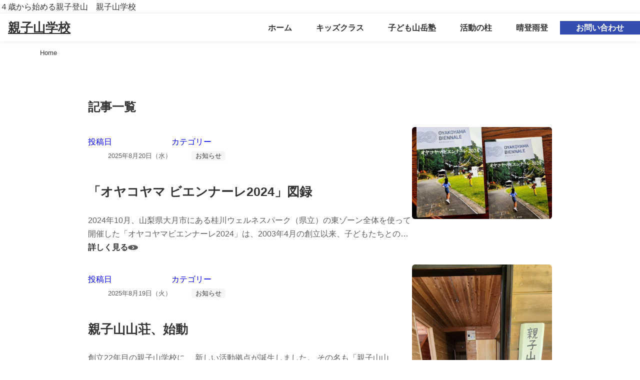

--- FILE ---
content_type: text/html; charset=UTF-8
request_url: https://oyakoyama.com/page/2/
body_size: 8269
content:
<!DOCTYPE html>
<html class="no-js" lang="ja">
  <head>
    
    <!-- Start of include : source=themes/site/include/head/meta.html -->
<meta charset="UTF-8">




<title>2ページ目 | ４歳から始める親子登山　親子山学校</title>
<meta name="viewport" content="width=device-width, initial-scale=1.0, viewport-fit=cover">
<!-- Start of include : source=themes/site/include/head/robots.html -->
<!-- END_IF _ -->

<!-- End of include : source=themes/site/include/head/robots.html -->

<meta property="og:url" content="https://oyakoyama.com/">
<meta property="og:site_name" content="親子山学校">
<meta property="og:title" content="2ページ目 | ４歳から始める親子登山　親子山学校">
<meta property="og:type" content="article">


<meta property="og:description" content="親子山学校©は、2003年4月の創設以来、山登りを通して親子の絆を育み、子どもに歩くチカラを養ってもらうための活動を続けています。">

<meta property="og:image" content="https://oyakoyama.com/media/009/202601/20250426_115747_1.jpg">
<meta property="og:image:secure_url" content="https://oyakoyama.com/media/009/202601/20250426_115747_1.jpg" />

<meta property="og:image:width" content="1400" />
<meta property="og:image:height" content="1050" />
<meta name="description" content="親子山学校©は、2003年4月の創設以来、山登りを通して親子の絆を育み、子どもに歩くチカラを養ってもらうための活動を続けています。">
<meta name="keywords" content="トレッキング,親子登山,親子で山登り,子ども登山,親子登山サークル,親子登山教室,習い事">

<meta name="twitter:title" content="2ページ目 | ４歳から始める親子登山　親子山学校">


<meta name="twitter:card" content="summary">


<meta name="twitter:domain" content="oyakoyama.com">

<meta name="twitter:image" content="https://oyakoyama.com/media/009/202601/20250426_115747_1.jpg">









<!-- End of include : source=themes/site/include/head/meta.html -->

    

    
    <!-- Start of include : source=themes/site/include/head/link.html -->
<link rel="alternate" type="application/rss+xml" title="RSS 2.0" href="https://oyakoyama.com/rss2.xml">
<link rel="stylesheet" href="/themes/system/css/normalize.min.css?date=20260120053354" >

<link rel="stylesheet" href="/themes/system/css/acms.min.css?date=20260120053354">

<!-- テーマ用のCSSカスタムプロパティを読み込み -->
<link rel="stylesheet" href="/themes/site/include/head/css-variables.css?date=20260118170356" />

<!-- 編集画面とエディタ内要素のスタイル（編集・閲覧画面両方に適用）を読み込み -->
<link rel="stylesheet" href="/themes/site/dest/editor.css?date=20260118170350">

<link rel="stylesheet" href="/themes/site/dest/bundle.css?date=20260118170350">

<!-- Start of include : source=themes/site/include/head/structured-data.html -->
<!-- 構造化データ -->

<script type="application/ld+json">
  {
    "@context": "http://schema.org",
    "@type": "BreadcrumbList",
    "itemListElement":
    [
      {
      "@type": "ListItem",
      "position": 1,
      "item":
      {
        "@id": "https://oyakoyama.com/",
        "name": "Home"
      }
    }
    ]
  }
</script>


<!-- End of include : source=themes/site/include/head/structured-data.html -->


<!-- End of include : source=themes/site/include/head/link.html -->

    

    
    

    <!-- Cookie利用同意ポップアップを使用する場合 -->
    <!-- Start of include : source=themes/site/include/head/cookie-consent-init.html -->




<!-- End of include : source=themes/site/include/head/cookie-consent-init.html -->


    <!-- Cookie利用同意ポップアップを使用しない場合 -->
    
    
      
      
      
    
    

    
    

    
    <!-- Start of include : source=themes/site/include/head/js.html -->
４歳から始める親子登山　親子山学校

<script src="/js/library/jquery/jquery-3.7.1.min.js" charset="UTF-8"></script>

<script src="/acms.js?uaGroup=PC&amp;domains=oyakoyama.com&amp;offset=&amp;jsDir=js%2F&amp;themesDir=%2Fthemes%2F&amp;ARCHIVES_DIR=%2Farchives%2F&amp;MEDIA_ARCHIVES_DIR=%2Fmedia%2F&amp;MEDIA_STORAGE_DIR=storage%2F&amp;bid=1&amp;bcd=&amp;rid=&amp;mid=&amp;setid=&amp;googleApiKey=&amp;jQuery=3.7.1&amp;jQueryMigrate=migrate-3.5.2&amp;mediaClientResize=on&amp;delStorage=&amp;fulltimeSSL=1&amp;v=153d9c3983b842b3bef23b17000efbb4&amp;auth=&amp;umfs=100M&amp;pms=100M&amp;mfu=20&amp;lgImg=width%3A1400&amp;jpegQuality=75&amp;mediaLibrary=on&amp;edition=standard&amp;urlPreviewExpire=48&amp;timemachinePreviewDefaultDevice=PC&amp;timemachinePreviewHasHistoryDevice=&amp;fileiconDir=%2Fthemes%2Fsystem%2Fimages%2Ffileicon%2F&amp;entryEditPageType=normal&amp;unitAlignVersion=v2&amp;multiDomain=0&amp;admin=&amp;keyword=&amp;scriptRoot=%2F&amp;segments%5Bbid%5D=bid&amp;segments%5Baid%5D=aid&amp;segments%5Buid%5D=uid&amp;segments%5Bcid%5D=cid&amp;segments%5Beid%5D=eid&amp;segments%5Butid%5D=utid&amp;segments%5Bcmid%5D=cmid&amp;segments%5Bkeyword%5D=keyword&amp;segments%5Btag%5D=tag&amp;segments%5Bfield%5D=field&amp;segments%5Border%5D=order&amp;segments%5Balt%5D=alt&amp;segments%5Btpl%5D=tpl&amp;segments%5Bpage%5D=page&amp;segments%5Bproxy%5D=proxy&amp;segments%5Bspan%5D=-&amp;segments%5Badmin%5D=admin&amp;segments%5Bmedia_file%5D=media-download&amp;segments%5Blogin%5D=login&amp;segments%5Badmin_reset_password%5D=admin-reset-password&amp;segments%5Badmin_reset_password_auth%5D=admin-reset-password-auth&amp;segments%5Badmin_tfa_recovery%5D=admin-tfa-recovery&amp;segments%5Bsignin%5D=signin&amp;segments%5Bsignup%5D=signup&amp;segments%5Breset_password%5D=reset-password&amp;segments%5Breset_password_auth%5D=reset-password-auth&amp;segments%5Btfa_recovery%5D=tfa-recovery&amp;segments%5Bprofile_update%5D=mypage%2Fupdate-profile&amp;segments%5Bpassword_update%5D=mypage%2Fupdate-password&amp;segments%5Bemail_update%5D=mypage%2Fupdate-email&amp;segments%5Btfa_update%5D=mypage%2Fupdate-tfa&amp;segments%5Bwithdrawal%5D=mypage%2Fwithdrawal&amp;segments%5Blimit%5D=limit&amp;segments%5Bdomain%5D=domain&amp;segments%5Bapi%5D=api&amp;configSetId=23&amp;themeSetId=22&amp;editorSetId=25&amp;limitOptions%5B0%5D=5&amp;limitOptions%5B1%5D=10&amp;limitOptions%5B2%5D=20&amp;limitOptions%5B3%5D=50&amp;limitOptions%5B4%5D=75&amp;limitOptions%5B5%5D=100&amp;limitOptions%5B6%5D=200&amp;limitOptions%5B7%5D=300&amp;defaultLimit=20&amp;editInplace=off&amp;isDebugMode=1" charset="UTF-8" id="acms-js"></script>


<script src="/themes/site/js/index.js?date=20260118170348" async></script>



<script src="
https://cdn.jsdelivr.net/npm/scroll-behavior-polyfill@2.0.13/dist/index.min.js
"></script>

<!-- End of include : source=themes/site/include/head/js.html -->

    
  <meta name="csrf-token" content="62fb997ffef15de65afa562eccb707d1255284cf8d03e901bb2388be3b55fe6e"><script type="text/javascript" src="/js/dest/vendor.js?date=20260120053352" charset="UTF-8" async defer></script>
<script type="text/javascript" src="/js/dest/index.js?date=20260120053352" charset="UTF-8" async defer></script>
<meta name="generator" content="a-blog cms" />
</head>

  <body id="top" class="blog1-index">
    
    <!-- Start of include : source=themes/site/include/body-start.html -->




<!-- End of include : source=themes/site/include/body-start.html -->

    

    
    <!-- Start of include : source=themes/site/include/header/header.html -->

<div class="header-wrap nav-default ">

<header class="header">
  <div class="header-item-wrap">
    <!-- Start of include : source=themes/system/include/edit/blog-custom.html -->


<!-- End of include : source=themes/system/include/edit/blog-custom.html -->

    
      <p class="header-title">
        <a href="https://oyakoyama.com/" class="header-title-link">親子山学校 
        </a></p>
  </div>
  <div class="header-item-nav">
    <!-- Start of include : source=themes/site/include/parts/global-nav.html -->

<nav class="global-nav">
  <!-- Start of include : source=themes/system/include/edit/module-custom.html -->


<!-- End of include : source=themes/system/include/edit/module-custom.html -->

  
  <ul class="global-nav-list">
    
    <li class="global-nav-item  class="js-link_match_location-full"">
      <a href="https://oyakoyama.com/#top" target="" class="global-nav-link  ">
        
        ホーム
        </a>
      
    
  
    
      
        
        
      
    </li>
    
  
    
    <li class="global-nav-item  class="js-link_match_location"">
      <a href="https://oyakoyama.com/kids/" target="" class="global-nav-link  ">
        
        キッズクラス
        </a>
      
    
  
    
      
        
        
      
    </li>
    
  
    
    <li class="global-nav-item  class="js-link_match_location"">
      <a href="https://oyakoyama.com/sangakujuku/" target="" class="global-nav-link  ">
        
        子ども山岳塾
        </a>
      
    
  
    
      
        
        
      
    </li>
    
  
    
    <li class="global-nav-item  class="js-link_match_location"">
      <a href="https://oyakoyama.com/about/" target="" class="global-nav-link  ">
        
        活動の柱
        </a>
      
    
  
    
      
        
        
      
    </li>
    
  
    
    <li class="global-nav-item  class="js-link_match_location"">
      <a href="https://oyakoyama.com/column/" target="" class="global-nav-link  ">
        
        晴登雨登
        </a>
      
    
  
    
      
        
        
      
    </li>
    
  
    
    <li class="global-nav-item  js-link_match_location is-cta">
      <a href="https://oyakoyama.com/contact/" target="" class="global-nav-link  is-cta">
        
        お問い合わせ
        </a>
      
    
  
    
      
        
        
      
    </li>
    
  
    
      
        
        
      
    
  </ul> 
  
</nav>


<!-- End of include : source=themes/site/include/parts/global-nav.html -->

  </div>
</header>

  <div class="global-nav-mobile-menu">
    <a id="nav-open-btn" href="#mobile-nav" data-target="#global-nav-mobile" class="global-nav-mobile-menu-btn js-mobile-nav-btn" tabindex="-1" aria-expanded="false"><span class="global-nav-mobile-icon-toggle-menu"></span><span class="global-nav-mobile-menu-text">MENU</span></a>
  </div>
  <div id="global-nav-mobile" class="js-mobile-nav global-nav-mobile">
    <div class="global-nav-mobile-inner">
      <nav aria-label="メインメニュー" class="global-nav-mobile-navbar">
        <!-- グローバルナビ（モバイル端末用） -->
        <!-- Start of include : source=themes/site/include/header/header-nav-mobile.html -->



<ul class="global-nav-mobile-group">
  
  <li class="global-nav-mobile-item  class="js-link_match_location-full" level-1">
    <a href="https://oyakoyama.com/#top" target="" class="global-nav-mobile-link  ">
      
      ホーム
      <span class="icon-expand"></span></a>
    
  


  
    
      
      
    
  </li>
  


  
  <li class="global-nav-mobile-item  class="js-link_match_location" level-1">
    <a href="https://oyakoyama.com/kids/" target="" class="global-nav-mobile-link  ">
      
      キッズクラス
      <span class="icon-expand"></span></a>
    
  


  
    
      
      
    
  </li>
  


  
  <li class="global-nav-mobile-item  class="js-link_match_location" level-1">
    <a href="https://oyakoyama.com/sangakujuku/" target="" class="global-nav-mobile-link  ">
      
      子ども山岳塾
      <span class="icon-expand"></span></a>
    
  


  
    
      
      
    
  </li>
  


  
  <li class="global-nav-mobile-item  class="js-link_match_location" level-1">
    <a href="https://oyakoyama.com/about/" target="" class="global-nav-mobile-link  ">
      
      活動の柱
      <span class="icon-expand"></span></a>
    
  


  
    
      
      
    
  </li>
  


  
  <li class="global-nav-mobile-item  class="js-link_match_location" level-1">
    <a href="https://oyakoyama.com/column/" target="" class="global-nav-mobile-link  ">
      
      晴登雨登
      <span class="icon-expand"></span></a>
    
  


  
    
      
      
    
  </li>
  


  
  <li class="global-nav-mobile-item  js-link_match_location is-cta level-1">
    <a href="https://oyakoyama.com/contact/" target="" class="global-nav-mobile-link  is-cta">
      
      お問い合わせ
      <span class="icon-expand"></span></a>
    
  


  
    
      
      
    
  </li>
  


  
    
      
      
    
  
</ul>




<!-- End of include : source=themes/site/include/header/header-nav-mobile.html -->


        <div class="global-nav-mobile-navbar-footer">
          <!-- SNSアカウント一覧 -->
          <!-- Start of include : source=themes/site/include/parts/sns-accounts.html -->

<nav>
  <!-- Start of include : source=themes/system/admin/module/setting.html -->




<!-- End of include : source=themes/system/admin/module/setting.html -->

  <ul class="footer-sns-group">
    
    <li class="footer-sns-item">
      
      
      <a href="https://www.instagram.com/oyakoyama/" target="_blank" class="footer-sns-link"><img src="/media/001/202601/Instagram_icon.png?v=20260115010731" width="30" height="30" class="acms-img-responsive" alt=""/></a>
      
    </li>
    
    <li class="footer-sns-item">
      
      
      <a href="https://www.facebook.com/oyakoyama/" target="_blank" class="footer-sns-link"><img src="/media/001/202601/icon-color-facebook.svg?v=20260115010347" width="30" height="30" class="acms-img-responsive" alt=""/></a>
      
    </li>
    
  </ul>
</nav>


<!-- End of include : source=themes/site/include/parts/sns-accounts.html -->

        </div>
      </nav>
    </div>
  </div>
</div>


<!-- End of include : source=themes/site/include/header/header.html -->

    <!--include file="/include/header/header-logo-center.html" vars=""-->
    <!--include file="/include/header/header-nav-bottom.html" vars=""-->
    

    











    
    <!-- Start of include : source=themes/site/include/parts/topicpath/default.html -->

<nav class="topicpath" aria-label="現在位置" id="topicpath">
  <div class="acms-container sp-container">
    <ol class="topicpath-list">
      
      <li class="topicpath-item">
        
        <a href="https://oyakoyama.com/" class="topicpath-link">Home</a>
      </li>
      
      
      
      
      
    </ol>
  </div>
</nav>


<!-- End of include : source=themes/site/include/parts/topicpath/default.html -->

    

    
    
    

    
    <div class="content-wrapper">
      
<div class="acms-container">
  <main class="main">
    <div>
      <div class="container-md">
        <!-- Start of include : source=themes/site/include/tag/filter.html -->


<!-- End of include : source=themes/site/include/tag/filter.html -->


        

        

        

        <!-- サマリー：記事一覧、キーワードの検索テキスト表示 -->
        
        <section id="summary_list">
          <!-- Start of include : source=themes/system/include/edit/module-custom.html -->


<!-- End of include : source=themes/system/include/edit/module-custom.html -->


          <h2 class="acms-hide-visually">記事一覧</h2>

          

          

          <!-- Start of include : source=themes/site/include/parts/media-list/list-section.html -->

<div class="media-list-section">
  <div class="acms-cssgrid acms-g-cols-1" style="--card-img-aspect-ratio: 16 / 9;">
    
    <article aria-labelledby="media-item-entry12335">
      <a href="https://oyakoyama.com/news/entry-12335.html" class="media-item-link">
        <div class="media-item-link-inner">
          <div class="media-item">
            
            <div class="media-item-img-warp">
              <img
                src="/archives/001/202508/mode3_w800-4e9de89282a989568239c6fc3416d145d6a658be4db8d4a484436c93dec7d66b.jpg"
                alt=""
                class="media-item-img"
                width="800"
                height="524"
                loading="lazy"
                decoding="async"
              >
            </div>
            
            <div class="media-item-texts-layout">
              
              <dl class="card-labels-layout acms-lh-1 acms-my-0">
                
                <div class="acms-inline-block">
                  <dt class="acms-hide-visually">投稿日</dt>
                  <dd class="media-item-date-layout acms-ms-0">
                    <time class="media-item-date" datetime="2025-08-20">2025年8月20日（水）</time>
                    
                  </dd>
                </div>
                
                
                
                <div class="acms-inline-block">
                  <dt class="acms-hide-visually">カテゴリー</dt>
                  <dd class="acms-ms-0">
                    <span class="label">お知らせ</span>
                  </dd>
                </div>
                
                
              </dl>
              
              <h3 id="media-item-entry12335" class="media-item-title">「オヤコヤマ ビエンナーレ2024」図録</h3>
              
              <p class="media-item-description">2024年10月、山梨県大月市にある桂川ウェルネスパーク（県立）の東ゾーン全体を使って開催した「オヤコヤマビエンナーレ2024」は、2003年4月の創立以来、子どもたちとの親子登山をしてきた親子山学校が初めて挑ん...</p>
              
              
              <p class="media-item-read-more">
                <span class="media-item-read-more-text">詳しく見る</span>
                <span class="media-item-read-more-icon" aria-hidden="true"><svg aria-hidden="true" width="10" height="10" viewBox="0 0 10 10" fill="none" xmlns="http://www.w3.org/2000/svg"><path d="M4.16669 7.5L6.66669 5L4.16669 2.5" stroke="currentColor" stroke-width="1.5" stroke-linecap="square" stroke-linejoin="round"/></svg>
</span>
              </p>
            </div>
          </div>
        </div>
      </a>
    </article>
    
    <article aria-labelledby="media-item-entry12334">
      <a href="https://oyakoyama.com/news/entry-12334.html" class="media-item-link">
        <div class="media-item-link-inner">
          <div class="media-item">
            
            <div class="media-item-img-warp">
              <img
                src="/archives/001/202508/mode3_w800-7b2280421d860f454683396208d72e4d9c2ebced9501b44c3923e4bfe3c14e0f.jpg"
                alt=""
                class="media-item-img"
                width="800"
                height="1422"
                loading="lazy"
                decoding="async"
              >
            </div>
            
            <div class="media-item-texts-layout">
              
              <dl class="card-labels-layout acms-lh-1 acms-my-0">
                
                <div class="acms-inline-block">
                  <dt class="acms-hide-visually">投稿日</dt>
                  <dd class="media-item-date-layout acms-ms-0">
                    <time class="media-item-date" datetime="2025-08-19">2025年8月19日（火）</time>
                    
                  </dd>
                </div>
                
                
                
                <div class="acms-inline-block">
                  <dt class="acms-hide-visually">カテゴリー</dt>
                  <dd class="acms-ms-0">
                    <span class="label">お知らせ</span>
                  </dd>
                </div>
                
                
              </dl>
              
              <h3 id="media-item-entry12334" class="media-item-title">親子山山荘、始動</h3>
              
              <p class="media-item-description">創立22年目の親子山学校に、 新しい活動拠点が誕生しました。 その名も「親子山山荘」。 2025年7月から順次、利用を開始しています。 入笠山（長野県富士見町）の表玄関である富士見パノラマリゾートのゴンドラ山...</p>
              
              
              <p class="media-item-read-more">
                <span class="media-item-read-more-text">詳しく見る</span>
                <span class="media-item-read-more-icon" aria-hidden="true"><svg aria-hidden="true" width="10" height="10" viewBox="0 0 10 10" fill="none" xmlns="http://www.w3.org/2000/svg"><path d="M4.16669 7.5L6.66669 5L4.16669 2.5" stroke="currentColor" stroke-width="1.5" stroke-linecap="square" stroke-linejoin="round"/></svg>
</span>
              </p>
            </div>
          </div>
        </div>
      </a>
    </article>
    
    <article aria-labelledby="media-item-entry12333">
      <a href="https://oyakoyama.com/news/entry-12333.html" class="media-item-link">
        <div class="media-item-link-inner">
          <div class="media-item">
            
            <div class="media-item-img-warp">
              <img
                src="/archives/001/202504/mode3_w800-19db5aaf6e201227a6bfc240d98f64d6558140cf431bb18e73578327965e0c94.jpg"
                alt=""
                class="media-item-img"
                width="800"
                height="600"
                loading="lazy"
                decoding="async"
              >
            </div>
            
            <div class="media-item-texts-layout">
              
              <dl class="card-labels-layout acms-lh-1 acms-my-0">
                
                <div class="acms-inline-block">
                  <dt class="acms-hide-visually">投稿日</dt>
                  <dd class="media-item-date-layout acms-ms-0">
                    <time class="media-item-date" datetime="2025-04-03">2025年4月3日（木）</time>
                    
                  </dd>
                </div>
                
                
                
                <div class="acms-inline-block">
                  <dt class="acms-hide-visually">カテゴリー</dt>
                  <dd class="acms-ms-0">
                    <span class="label">お知らせ</span>
                  </dd>
                </div>
                
                
              </dl>
              
              <h3 id="media-item-entry12333" class="media-item-title">2024年度親子山学校卒業式</h3>
              
              <p class="media-item-description">去る2025年3月30日（日）、高尾山に連なる奥高尾縦走路の一丁平で、親子山学校の2024年度の卒業式を執り行いました。親子山学校の卒業式は小学校6年生まで山登りを続けた子どもたちへ、その努力と精進を讃えて卒...</p>
              
              
              <p class="media-item-read-more">
                <span class="media-item-read-more-text">詳しく見る</span>
                <span class="media-item-read-more-icon" aria-hidden="true"><svg aria-hidden="true" width="10" height="10" viewBox="0 0 10 10" fill="none" xmlns="http://www.w3.org/2000/svg"><path d="M4.16669 7.5L6.66669 5L4.16669 2.5" stroke="currentColor" stroke-width="1.5" stroke-linecap="square" stroke-linejoin="round"/></svg>
</span>
              </p>
            </div>
          </div>
        </div>
      </a>
    </article>
    
    <article aria-labelledby="media-item-entry12332">
      <a href="https://oyakoyama.com/sangakujuku/entry-12332.html" class="media-item-link">
        <div class="media-item-link-inner">
          <div class="media-item">
            
            <div class="media-item-img-warp">
              <img
                src="/archives/001/202503/mode3_w800-5d55019d014879d4064a7e20574f4225f34d2fdb98e5b3b9231d4d0e05043837.jpg"
                alt=""
                class="media-item-img"
                width="800"
                height="600"
                loading="lazy"
                decoding="async"
              >
            </div>
            
            <div class="media-item-texts-layout">
              
              <dl class="card-labels-layout acms-lh-1 acms-my-0">
                
                <div class="acms-inline-block">
                  <dt class="acms-hide-visually">投稿日</dt>
                  <dd class="media-item-date-layout acms-ms-0">
                    <time class="media-item-date" datetime="2025-03-04">2025年3月4日（火）</time>
                    
                  </dd>
                </div>
                
                
                
                <div class="acms-inline-block">
                  <dt class="acms-hide-visually">カテゴリー</dt>
                  <dd class="acms-ms-0">
                    <span class="label">子ども山岳塾</span>
                  </dd>
                </div>
                
                
              </dl>
              
              <h3 id="media-item-entry12332" class="media-item-title">最初の行動</h3>
              
              <p class="media-item-description">「最初の行動」 真剣勝負の場では、最初の一撃でほぼすべてが決まる。 時間をかけて戦って勝てる見込みがあるのは、囲碁とか将棋のような頭脳戦の試合くらいだ。 最初に受け止めたボール、最初に思い浮かんだひら...</p>
              
              
              <p class="media-item-read-more">
                <span class="media-item-read-more-text">詳しく見る</span>
                <span class="media-item-read-more-icon" aria-hidden="true"><svg aria-hidden="true" width="10" height="10" viewBox="0 0 10 10" fill="none" xmlns="http://www.w3.org/2000/svg"><path d="M4.16669 7.5L6.66669 5L4.16669 2.5" stroke="currentColor" stroke-width="1.5" stroke-linecap="square" stroke-linejoin="round"/></svg>
</span>
              </p>
            </div>
          </div>
        </div>
      </a>
    </article>
    
    <article aria-labelledby="media-item-entry12331">
      <a href="https://oyakoyama.com/kids/entry-12331.html" class="media-item-link">
        <div class="media-item-link-inner">
          <div class="media-item">
            
            <div class="media-item-img-warp">
              <img
                src="/archives/001/202502/mode3_w800-294fa25306ed588c69a693777a16b951cb55bb61de8e9a417bacdde0759ed461.jpg"
                alt=""
                class="media-item-img"
                width="800"
                height="798"
                loading="lazy"
                decoding="async"
              >
            </div>
            
            <div class="media-item-texts-layout">
              
              <dl class="card-labels-layout acms-lh-1 acms-my-0">
                
                <div class="acms-inline-block">
                  <dt class="acms-hide-visually">投稿日</dt>
                  <dd class="media-item-date-layout acms-ms-0">
                    <time class="media-item-date" datetime="2025-02-17">2025年2月17日（月）</time>
                    
                  </dd>
                </div>
                
                
                
                <div class="acms-inline-block">
                  <dt class="acms-hide-visually">カテゴリー</dt>
                  <dd class="acms-ms-0">
                    <span class="label">キッズクラス</span>
                  </dd>
                </div>
                
                
              </dl>
              
              <h3 id="media-item-entry12331" class="media-item-title">2025年度 親子山学校キッズクラス15期生募集開始■締め切りました</h3>
              
              <p class="media-item-description">■キッズクラス15期生の募集はすでに締め切りました。現在、募集はしておりません。（2025年2月25日） 2025年度の親子山学校「キッズクラス15期生」親子メンバーの募集を開始します。 入校を希望する方は、メール...</p>
              
              
              <p class="media-item-read-more">
                <span class="media-item-read-more-text">詳しく見る</span>
                <span class="media-item-read-more-icon" aria-hidden="true"><svg aria-hidden="true" width="10" height="10" viewBox="0 0 10 10" fill="none" xmlns="http://www.w3.org/2000/svg"><path d="M4.16669 7.5L6.66669 5L4.16669 2.5" stroke="currentColor" stroke-width="1.5" stroke-linecap="square" stroke-linejoin="round"/></svg>
</span>
              </p>
            </div>
          </div>
        </div>
      </a>
    </article>
    
    <article aria-labelledby="media-item-entry12040">
      <a href="https://oyakoyama.com/kids/entry-12040.html" class="media-item-link">
        <div class="media-item-link-inner">
          <div class="media-item">
            
            <div class="media-item-img-warp">
              <img
                src="/archives/001/202501/mode3_w800-8025efac198c6bce058b55517db64e43199f01bf2b0ba8a01173f916b709f7a1.jpg"
                alt=""
                class="media-item-img"
                width="800"
                height="600"
                loading="lazy"
                decoding="async"
              >
            </div>
            
            <div class="media-item-texts-layout">
              
              <dl class="card-labels-layout acms-lh-1 acms-my-0">
                
                <div class="acms-inline-block">
                  <dt class="acms-hide-visually">投稿日</dt>
                  <dd class="media-item-date-layout acms-ms-0">
                    <time class="media-item-date" datetime="2025-01-20">2025年1月20日（月）</time>
                    
                  </dd>
                </div>
                
                
                
                <div class="acms-inline-block">
                  <dt class="acms-hide-visually">カテゴリー</dt>
                  <dd class="acms-ms-0">
                    <span class="label">キッズクラス</span>
                  </dd>
                </div>
                
                
              </dl>
              
              <h3 id="media-item-entry12040" class="media-item-title">2025年度「キッズクラス」15期生募集についてQ&amp;A１</h3>
              
              <p class="media-item-description">「キッズクラス」15期生の親子メンバー募集の事前案内として、Q&amp;amp;A形式で基本情報をお伝えします。 ★親子山学校ではお渡しできる資料（リーフレット、カタログ等）は一切ありません。情報はネット上に公開して...</p>
              
              
              <p class="media-item-read-more">
                <span class="media-item-read-more-text">詳しく見る</span>
                <span class="media-item-read-more-icon" aria-hidden="true"><svg aria-hidden="true" width="10" height="10" viewBox="0 0 10 10" fill="none" xmlns="http://www.w3.org/2000/svg"><path d="M4.16669 7.5L6.66669 5L4.16669 2.5" stroke="currentColor" stroke-width="1.5" stroke-linecap="square" stroke-linejoin="round"/></svg>
</span>
              </p>
            </div>
          </div>
        </div>
      </a>
    </article>
    
    <article aria-labelledby="media-item-entry12330">
      <a href="https://oyakoyama.com/column/entry-12330.html" class="media-item-link">
        <div class="media-item-link-inner">
          <div class="media-item">
            
            <div class="media-item-img-warp">
              <img
                src="/archives/001/202411/mode3_w800-914358369675e6c71ebdf040fe1611f278286c5a366c2e2e16929b8c06fc9452.jpg"
                alt=""
                class="media-item-img"
                width="800"
                height="550"
                loading="lazy"
                decoding="async"
              >
            </div>
            
            <div class="media-item-texts-layout">
              
              <dl class="card-labels-layout acms-lh-1 acms-my-0">
                
                <div class="acms-inline-block">
                  <dt class="acms-hide-visually">投稿日</dt>
                  <dd class="media-item-date-layout acms-ms-0">
                    <time class="media-item-date" datetime="2024-11-29">2024年11月29日（金）</time>
                    
                  </dd>
                </div>
                
                
                
                <div class="acms-inline-block">
                  <dt class="acms-hide-visually">カテゴリー</dt>
                  <dd class="acms-ms-0">
                    <span class="label">晴登雨登</span>
                  </dd>
                </div>
                
                
              </dl>
              
              <h3 id="media-item-entry12330" class="media-item-title">晴登雨登「子どもとつなぐ手」</h3>
              
              <p class="media-item-description">最終回「子どもとつなぐ手」 最近、孫のような小さな人と手をつないで 歩いたことがありますか。私にはまだ孫は いませんが仕事柄、幼い子どもと山登りで 手をつないで歩く機会があります。その子 の親ではない私...</p>
              
              
              <dl class="media-item-tag-list acms-lh-1 acms-my-0">
                <dt class="acms-hide-visually">タグ</dt>
                
                <dd class="acms-ms-0"><span class="tag-sm-label">#晴登雨登</span></dd>
                
              </dl>
              
              <p class="media-item-read-more">
                <span class="media-item-read-more-text">詳しく見る</span>
                <span class="media-item-read-more-icon" aria-hidden="true"><svg aria-hidden="true" width="10" height="10" viewBox="0 0 10 10" fill="none" xmlns="http://www.w3.org/2000/svg"><path d="M4.16669 7.5L6.66669 5L4.16669 2.5" stroke="currentColor" stroke-width="1.5" stroke-linecap="square" stroke-linejoin="round"/></svg>
</span>
              </p>
            </div>
          </div>
        </div>
      </a>
    </article>
    
    <article aria-labelledby="media-item-entry12328">
      <a href="https://oyakoyama.com/column/entry-12328.html" class="media-item-link">
        <div class="media-item-link-inner">
          <div class="media-item">
            
            <div class="media-item-img-warp">
              <img
                src="/archives/001/202411/mode3_w800-2205292dbbd080659cd084ad110d55e059292f4da98455bc1ef486835f5ecd75.jpg"
                alt=""
                class="media-item-img"
                width="800"
                height="1066"
                loading="lazy"
                decoding="async"
              >
            </div>
            
            <div class="media-item-texts-layout">
              
              <dl class="card-labels-layout acms-lh-1 acms-my-0">
                
                <div class="acms-inline-block">
                  <dt class="acms-hide-visually">投稿日</dt>
                  <dd class="media-item-date-layout acms-ms-0">
                    <time class="media-item-date" datetime="2024-11-16">2024年11月16日（土）</time>
                    
                  </dd>
                </div>
                
                
                
                <div class="acms-inline-block">
                  <dt class="acms-hide-visually">カテゴリー</dt>
                  <dd class="acms-ms-0">
                    <span class="label">晴登雨登</span>
                  </dd>
                </div>
                
                
              </dl>
              
              <h3 id="media-item-entry12328" class="media-item-title">晴登雨登「ゆっくり歩く練習」</h3>
              
              <p class="media-item-description">第十一回 ゆっくり歩く練習 山学校の子どもたちと山に登っていた時で す。先を歩いていた女性登山者が、私たちに 気づくと「お先にどうぞ」と道を譲ってくれ ました。私が礼を言うと、彼女は「いえ、ゆ っくり歩...</p>
              
              
              <dl class="media-item-tag-list acms-lh-1 acms-my-0">
                <dt class="acms-hide-visually">タグ</dt>
                
                <dd class="acms-ms-0"><span class="tag-sm-label">#晴登雨登</span></dd>
                
              </dl>
              
              <p class="media-item-read-more">
                <span class="media-item-read-more-text">詳しく見る</span>
                <span class="media-item-read-more-icon" aria-hidden="true"><svg aria-hidden="true" width="10" height="10" viewBox="0 0 10 10" fill="none" xmlns="http://www.w3.org/2000/svg"><path d="M4.16669 7.5L6.66669 5L4.16669 2.5" stroke="currentColor" stroke-width="1.5" stroke-linecap="square" stroke-linejoin="round"/></svg>
</span>
              </p>
            </div>
          </div>
        </div>
      </a>
    </article>
    
  </div>
</div>


<!-- End of include : source=themes/site/include/parts/media-list/list-section.html -->


          <!-- Start of include : source=themes/site/include/parts/media-list/pager-read-more.html -->


<div id="search-results">
  <div class="media-list-pager-button-wrap">
    <a href="https://oyakoyama.com/page/3/"
      class="button is-width-lg"
      hx-get="https://oyakoyama.com/page/3/tpl/include/parts/media-list/additional-contents.html"
      hx-target="#search-results"
      hx-swap="outerHTML">
      もっと見る
    </a>
  </div>
</div>




<!-- End of include : source=themes/site/include/parts/media-list/pager-read-more.html -->

        </div>
        
      </div>
    </div>
  </main>
</div>

    </div>
    

    
    
    

    
    
    <!-- Call to Action -->
    <!-- Start of include : source=themes/site/include/parts/cta-visual.html -->


<!-- End of include : source=themes/site/include/parts/cta-visual.html -->

    
    

    
    <!-- Start of include : source=themes/site/include/footer/footer.html -->
<footer class="footer">
  <div class="acms-container">
    <div class="footer-group">
      <div class="footer-item -address">
        <div class="footer-item-title">
          
          <div>
            <!-- Start of include : source=themes/system/include/edit/blog-custom.html -->


<!-- End of include : source=themes/system/include/edit/blog-custom.html -->

            <p class="footer-company-catch">歩くチカラは、生きるチカラ</p>
            <h2 class="footer-company-title">親子山学校 
            </h2>
            <address class="footer-address">
              <h3 class="footer-address-name">４歳から始める親子登山　since 2003</h3>
            </address>
          </div>
        </div>
      </div>
      <div class="footer-item -navigation">

        <!-- Start of include : source=themes/site/include/parts/search-general.html -->
<form action="/search.html" method="post" name="searchForm" class="form-search" role="search" aria-label="検索フォーム">
  
  <label for="form-search-footer" class="form-search-label">記事検索</label>
  
  <div class="form-search-action">
    <input type="search" id="form-search-footer" name="keyword" value="" size="15" class="form-search-input" placeholder="キーワードを入力">

    <span class="form-search-side-button"><button type="submit" name="ACMS_POST_2GET" class="button form-search-button">検索</button></span>
    <input type="hidden" name="bid" value="1">

    <!-- <input type="hidden" name="query" value="keyword"> -->
    <!-- <input type="hidden" name="tpl" value="/search.html"> -->

  </div>
<input type="hidden" name="formUniqueToken" value="0fcc40ef663c73dc6cf406c68dc30819d74834b4f5741621acbef43fea89c5bb">
<input type="hidden" name="formToken" value="62fb997ffef15de65afa562eccb707d1255284cf8d03e901bb2388be3b55fe6e">
</form>

<!-- End of include : source=themes/site/include/parts/search-general.html -->

        <div class="footer-item-nav">
          <!-- Start of include : source=themes/site/include/footer/footer-nav.html -->

<nav class="footer-nav">
  <!-- Start of include : source=themes/system/admin/module/setting.html -->




<!-- End of include : source=themes/system/admin/module/setting.html -->

  
  <ul class="footer-nav-group">
    
    <li   class="footer-nav-item"><a href="https://oyakoyama.com/about/entry-12309.html" target="" class="footer-nav-link">親子山学校とは</a>
  
  <ul class="footer-nav-group">
    
  
    
    <li   class="footer-nav-item"><a href="https://oyakoyama.com/about/entry-3.html" target="" class="footer-nav-link">主宰者紹介</a>
  
    </li>
  
    
    <li   class="footer-nav-item"><a href="https://oyakoyama.com/about/entry-12179.html" target="" class="footer-nav-link">なぜ同じ山に登るのか</a>
  
    </li>
  
    
    <li   class="footer-nav-item"><a href="https://oyakoyama.com/faq/" target="" class="footer-nav-link">よくある質問　　　準備中です。</a>
  
    </li>
  
    
  </ul>
  
    </li>
  
    
  </ul>
  
</nav>


<!-- End of include : source=themes/site/include/footer/footer-nav.html -->

          <!-- Start of include : source=themes/site/include/footer/footer-nav.html -->

<nav class="footer-nav">
  <!-- Start of include : source=themes/system/admin/module/setting.html -->




<!-- End of include : source=themes/system/admin/module/setting.html -->

  
  <ul class="footer-nav-group">
    
    <li   class="footer-nav-item"><a href="https://oyakoyama.com/about/entry-1.html" target="" class="footer-nav-link">親子山のカテゴリー</a>
  
  <ul class="footer-nav-group">
    
  
    
    <li   class="footer-nav-item"><a href="https://oyakoyama.com/kids/" target="" class="footer-nav-link">キッズクラス</a>
  
    </li>
  
    
    <li   class="footer-nav-item"><a href="https://oyakoyama.com/sangakujuku/" target="" class="footer-nav-link">子ども山岳塾</a>
  
    </li>
  
    
  </ul>
  
    </li>
  
    
  </ul>
  
</nav>


<!-- End of include : source=themes/site/include/footer/footer-nav.html -->

          <!-- Start of include : source=themes/site/include/footer/footer-nav.html -->


<!-- End of include : source=themes/site/include/footer/footer-nav.html -->

          <!-- Start of include : source=themes/site/include/footer/footer-nav.html -->


<!-- End of include : source=themes/site/include/footer/footer-nav.html -->

        </div>
      </div>
    </div>
  </div>
  
  <div class="footer-bottom">
    <div class="acms-container">
      <div class="footer-bottom-inner">
        <p class="footer-copyright-text">©親子山学校 All Rights Reserved.　「親子山学校」と「親子山」は、商標登録です。</p>
        <div class="footer-bottom-sns">
          <!-- SNSアカウント一覧 -->
          <!-- Start of include : source=themes/site/include/parts/sns-accounts.html -->

<nav>
  <!-- Start of include : source=themes/system/admin/module/setting.html -->




<!-- End of include : source=themes/system/admin/module/setting.html -->

  <ul class="footer-sns-group">
    
    <li class="footer-sns-item">
      
      
      <a href="https://www.instagram.com/oyakoyama/" target="_blank" class="footer-sns-link"><img src="/media/001/202601/Instagram_icon.png?v=20260115010731" width="30" height="30" class="acms-img-responsive" alt=""/></a>
      
    </li>
    
    <li class="footer-sns-item">
      
      
      <a href="https://www.facebook.com/oyakoyama/" target="_blank" class="footer-sns-link"><img src="/media/001/202601/icon-color-facebook.svg?v=20260115010347" width="30" height="30" class="acms-img-responsive" alt=""/></a>
      
    </li>
    
  </ul>
</nav>


<!-- End of include : source=themes/site/include/parts/sns-accounts.html -->

        </div>
      </div>
    </div>
  </div>
</footer>

<!-- End of include : source=themes/site/include/footer/footer.html -->

    

    
    <!-- Start of include : source=themes/site/include/body-end.html -->

<!-- iOS Chromeの対応 -->
<script>document.addEventListener('touchstart',function(){});</script>

<!-- End of include : source=themes/site/include/body-end.html -->

    
  </body>
</html>


--- FILE ---
content_type: text/css
request_url: https://oyakoyama.com/themes/site/include/head/css-variables.css?date=20260118170356
body_size: 1736
content:
/* ------------------------------
　　CSS変数
------------------------------ */
:root {

  /* ------------------------------
  カラー
  ------------------------------- */

  --color-primary: #334EB0;
  --color-primary-hover: #2B4193;
  --color-primary-light: #F5F6FB;
  --color-primary-light-hover: #D5DAEF;
  --color-primary-bg: var(--color-primary-light);
  --color-primary-bg-hover: #D1D7ED;

  --color-secondary: #6A6A6A;

  --color-highlight: #FFFB8B;

  --color-danger: #C92D2D;
  --color-danger-light: #FCF5F5;

  --color-white: #FFF;
  --color-black: #333333;
  --color-white90: rgba(255, 255, 255, .9);
  --color-black30: rgba(0, 0, 0, .3);
  --color-black80: rgba(0, 0, 0, .8);

  --color-gray10: #F5F5F5;
  --color-gray20: #DFDFDF;
  --color-gray30: #CACACA;
  --color-gray40: #B4B4B4;
  --color-gray50: #9F9F9F;
  --color-gray60: #898989;
  --color-gray70: #747474;
  --color-gray80: #5E5E5E;
  --color-gray90: #494949;
  --color-gray100: #333333;

  --color-form-bg: var(--color-gray10);
  --color-form-border: var(--color-gray40);

  --color-link: var(--color-gray100);
  --color-focus: #0061D1;
  --color-page-title-bg: var(--color-gray10);
  --color-hover-bg: var(--color-gray10);
  --color-hover-bg-2nd: rgba(0, 0, 0, 0.05);

  --color-required: #c92d2d;
  --color-error: #c92d2d;

  --color-text: var(--color-gray100);
  --color-text-2nd: var(--color-gray80);
  --color-text-inverse: var(--color-white);

  --color-text-primary: var(--color-primary);
  --color-text-secondary: var(--color-secondary);

  --color-text-sunday: #A82626;
  --color-text-saturday: #0151AE;

  --color-globalnav-bg: rgba(0, 0, 0, 0.55);
  --color-globalnav-dropdown-bg: var(--color-gray30);

  --color-footer-sticky: rgba(0, 0, 0, 0.55);

  --color-image-overlay-bg: rgba(0, 0, 0, 0.55);

  --box-shadow: 0px 0px 8px rgba(0, 0, 0, 0.1);
  --box-shadow-hover: 0px 0px 8px rgba(0, 0, 0, 0.2);
  --box-shadow-focus: 0 0 0 .25rem rgba(0, 97, 209, 0.4);
  --box-shadow-error: 0 0 0 .25rem rgba(201, 45, 45, 0.4);

  --color-icon-bg: var(--color-gray80);
  --color-icon-bg-hover: var(--color-gray100);

  /* ------------------------------
  フォント
  ------------------------------- */
  --font-hiragino: "Helvetica Neue", arial, "Hiragino Kaku Gothic ProN", "Hiragino Sans", meiryo, sans-serif;
  --font-yu-gothic: "Helvetica Neue", arial, yugothic, "yu gothic", "Hiragino Kaku Gothic ProN", "Hiragino Sans", meiryo, sans-serif;
  --font-meiryo: "Helvetica Neue", arial, meiryo, "Hiragino Kaku Gothic ProN", "Hiragino Sans", sans-serif;
  --font-base: var(--font-meiryo);

  /* ------------------------------
  レイアウト
  ------------------------------- */

  /* 1120px */
  --container: calc(70rem + var(--container-space-x) * 2);
  /* 960px */
  --container-md: calc(56rem + var(--container-space-x) * 2);
  /* 768px */
  --container-sm: calc(44rem + var(--container-space-x) * 2);

  /* 2カラム */
  --width-main-container: calc(100% - var(--width-side-container) - var(--gutter-md) * 1.5);
  --width-side-container: var(--width-side-container);

  /* サブカラムの幅 */
  --width-side-container: 19rem;

  /* ページタイトル */
  --page-title-filter: rgba(0, 0, 0, 0.55);
  --page-title-space-bottom: 3rem;
  @media (min-width: 48rem) { /* _acms-common.scss : $breakpoint-md-min */
    --page-title-space-bottom: 5rem;
  }
  @media (min-width: 64rem) { /* _acms-common.scss : $breakpoint-lg-min */
    --page-title-space-bottom: 6.5rem;
  }

  /* セクション上下余白 */
  --section-space-y: 3rem;
  @media (min-width: 48rem) { /* _acms-common.scss : $breakpoint-md-min */
    --section-space-y: 5rem;
  }
  @media (min-width: 64rem) { /* _acms-common.scss : $breakpoint-lg-min */
    --section-space-y: 6.5rem;
  }

  /* ヘッダー */
  --header-height: 3.5rem;
  --header-height-fixed: 3.5rem;

  /* フッター */
  --footer-margin-top: 3rem;
  @media (min-width: 48rem) { /* _acms-common.scss : $breakpoint-md-min */
    --footer-margin-top: 5rem;
  }
  @media (min-width: 64rem) { /* _acms-common.scss : $breakpoint-lg-min */
    --footer-margin-top: 6.5rem;
  }

  /* z-index */
  --zindex-fixed-contents: 50;
  --zindex-header: 60;
  --zindex-mobile-nav: 61;
  --zindex-mobile-nav-btn: 62;

  /* ------------------------------
  余白
  ------------------------------- */

  /* ガター */
  --gutter-sm: 1rem;
  --gutter-md: 2rem;
  --gutter-lg: 3rem;

  /* コンテナー左右余白 */
  --container-space-x: 1rem;
  @media (min-width: 30rem) { /* _acms-common.scss : $breakpoint-sm-min */
    --container-space-x: 2rem;
  }
  @media (min-width: 64rem) { /* _acms-common.scss : $breakpoint-lg-min */
    --container-space-x: 3rem;
  }

  /* グリッドの間隔 */
  --col-gutter: var(--gutter-md);
  --unit-gutter-var: var(--gutter-md);

  /* カードレイアウト用のはみ出し背景余白 */
  --card-bg-space: 1rem;

  /* 余白ユニット */
  --unit-space-sm: 2rem;
  --unit-space-md: 3rem;
  --unit-space-lg: 4rem;

  /* 罫線ユニット余白 */
  --separator-sm: 2rem;
  --separator-md: 3rem;
  --separator-lg: 4rem;

  /* ユニットの見出し要素上追加マージン */
  --unit-heading-margin-top-add: 0.6em;

  /* systemでも参照しているプロパティを定義 */
  --unit-gap-x: var(--gutter-md);
  --unit-margin-top: 0;
  --unit-margin-bottom: 2rem;

  /* ------------------------------
  パーツ
  ------------------------------- */

  /* ボタン */
  --btn-padding-y: 0.75rem;
  --btn-padding-x: 2rem;

  /* ボーダー太さ */
  --border-width-sm: 1px;
  --border-width-md: 2px;
  --border-width-lg: 4px;

  /* 角丸 */
  --border-radius-sm: 3px;
  --border-radius-md: 4px;
  --border-radius-lg: 6px;
  --border-radius-xl: 16px;
  --border-radius-xxl: 32px;
  --border-radius-round: 10em;

  /* 行高さ */
  --line-height-base: 1.5;
  --line-height-ss: 1;
  --line-height-sm: 1.4;
  --line-height-lg: 1.7;

  /* エントリー マージン */
  --entry-el-margin-xxs: 0.5rem;  /*  8px */
  --entry-el-margin-xs: 1rem;  /*  16px */
  --entry-el-margin-sm: 1.5rem;  /*  24px */
  --entry-el-margin-md: 2rem;  /*  32px */
  --entry-el-margin-lg: 3rem;  /*  48px */

  /* エントリー パディング */
  --entry-el-padding-xxs: 0.5rem;  /*  8px */
  --entry-el-padding-xs: 1rem;  /*  16px */
  --entry-el-padding-sm: 1.5rem;  /*  24px */
  --entry-el-padding-md: 2rem;  /*  32px */
}


--- FILE ---
content_type: text/css
request_url: https://oyakoyama.com/themes/site/dest/editor.css?date=20260118170350
body_size: 11584
content:
@charset "UTF-8";
/**
 * グリッドシステム（非推奨）
 */
/**
 * グリッドシステム（非推奨）
 */
/**
 * グリッドシステム（非推奨）
 */
/* ------------------------------
  Popover
------------------------------- */
/* ------------------------------
 ベーススタイル
------------------------------ */
.entry-style .acms-cssgrid {
  --acms-gap: var(--unit-gap-x);
}
.entry-style .acms-stack,
.entry-style .acms-vstack,
.entry-style .acms-hstack {
  --acms-stack-spacing: var(--unit-gap-x);
}

.entry-style {
  /* コンテンツの初めの要素には上余白をつけない */
}
.entry-style > *:first-child, .entry-style > *:first-child.column-block-editor > *:first-child, .entry-style > *:first-child.js-edit_inplace > *:first-child, .entry-style > *:first-child.js-edit_inplace-hovering + .js-edit_inplace > *:first-child {
  margin-block-start: 0;
}

:where(.entry-style) img,
:where(.entry-style) video {
  max-width: 100%;
  height: auto;
}
:where(.entry-style) audit,
:where(.entry-style) canvas,
:where(.entry-style) embed,
:where(.entry-style) iframe,
:where(.entry-style) object,
:where(.entry-style) svg,
:where(.entry-style) video {
  display: block;
  vertical-align: middle;
}

/* stylelint-disable max-line-length */
/* stylelint-enable max-line-length */
/* ------------------------------
　フィールドスタイル調整
------------------------------ */
/* 価格表ユニットのユニットグループアイテムの境界線 */
[data-unit-type=custom_pricing] .acms-admin-table-admin-edit {
  border-collapse: collapse;
}
[data-unit-type=custom_pricing] .acms-admin-table-admin-edit .sortable-item {
  border-top: 1px solid #ccc;
}
[data-unit-type=custom_pricing] .acms-admin-table-admin-edit .sortable-item:first-child {
  border: 0;
}

/* ------------------------------
 テキスト
------------------------------ */
/* リンク
----------------------------- */
.entry-style a:not(:where([class~=not-editor-style], [class~=not-editor-style] *, [class~=media-image-block], [class~=media-image-block] *, [class~=column-image], [class~=column-image] *, [class~=column-media], [class~=column-media] *, [class~=column-eximage], [class~=column-eximage] *)) {
  color: currentcolor;
  -webkit-text-decoration: underline dotted 2px;
          text-decoration: underline dotted 2px;
  text-underline-offset: 3px;
}
.entry-style a:not(:where([class~=not-editor-style], [class~=not-editor-style] *, [class~=media-image-block], [class~=media-image-block] *, [class~=column-image], [class~=column-image] *, [class~=column-media], [class~=column-media] *, [class~=column-eximage], [class~=column-eximage] *))[target=_blank] {
  margin-right: 4px;
}
.entry-style a:not(:where([class~=not-editor-style], [class~=not-editor-style] *, [class~=media-image-block], [class~=media-image-block] *, [class~=column-image], [class~=column-image] *, [class~=column-media], [class~=column-media] *, [class~=column-eximage], [class~=column-eximage] *))[target=_blank]::after {
  display: inline-block;
  flex: none;
  width: 0.875em;
  height: 0.875em;
  margin-left: 4px;
  vertical-align: baseline;
  content: "";
  background-color: currentcolor;
  -webkit-mask-image: url([data-uri]);
          mask-image: url([data-uri]);
  -webkit-mask-repeat: no-repeat;
          mask-repeat: no-repeat;
  -webkit-mask-size: contain;
          mask-size: contain;
}
@media (hover: hover) {
  .entry-style a:not(:where([class~=not-editor-style], [class~=not-editor-style] *, [class~=media-image-block], [class~=media-image-block] *, [class~=column-image], [class~=column-image] *, [class~=column-media], [class~=column-media] *, [class~=column-eximage], [class~=column-eximage] *)):-moz-any-link:hover {
    text-decoration: none;
  }
  .entry-style a:not(:where([class~=not-editor-style], [class~=not-editor-style] *, [class~=media-image-block], [class~=media-image-block] *, [class~=column-image], [class~=column-image] *, [class~=column-media], [class~=column-media] *, [class~=column-eximage], [class~=column-eximage] *)):any-link:hover {
    text-decoration: none;
  }
}

.entryFormLiteEditor a {
  color: currentcolor;
  -webkit-text-decoration: underline dotted 2px;
          text-decoration: underline dotted 2px;
  text-underline-offset: 3px;
}
.entryFormLiteEditor a[target=_blank] {
  margin-right: 4px;
}
.entryFormLiteEditor a[target=_blank]::after {
  display: inline-block;
  flex: none;
  width: 0.875em;
  height: 0.875em;
  margin-left: 4px;
  vertical-align: baseline;
  content: "";
  background-color: currentcolor;
  -webkit-mask-image: url([data-uri]);
          mask-image: url([data-uri]);
  -webkit-mask-repeat: no-repeat;
          mask-repeat: no-repeat;
  -webkit-mask-size: contain;
          mask-size: contain;
}
@media (hover: hover) {
  .entryFormLiteEditor a:-moz-any-link:hover {
    text-decoration: none;
  }
  .entryFormLiteEditor a:any-link:hover {
    text-decoration: none;
  }
}

/* em
----------------------------- */
.entry-style em:not(:where([class~=not-editor-style], [class~=not-editor-style] *)) {
  font-style: italic;
}

/* strong
----------------------------- */
.entry-style strong:not(:where([class~=not-editor-style], [class~=not-editor-style] *)) {
  font-weight: bold;
}

/* mark
----------------------------- */
.entry-style mark:not(:where([class~=not-editor-style], [class~=not-editor-style] *)) {
  color: inherit;
  background-color: var(--color-highlight);
}

/* code
----------------------------- */
.entry-style code:not(:where([class~=not-editor-style], [class~=not-editor-style] *, [class~=code-highlight], [class~=code-highlight] *)) {
  padding: 0 0.25rem;
  margin-inline: 0.25rem;
  font-size: 87.5%;
  color: var(--color-primary);
  background-color: var(--color-white);
  border: var(--border-width-sm) solid currentcolor;
  border-radius: var(--border-radius-sm);
}

/* 見出し
----------------------------- */
.entry-style h1:not(:where([class~=not-editor-style], [class~=not-editor-style] *)) {
  margin-block: calc(var(--entry-el-margin-md) + var(--unit-heading-margin-top-add)) var(--entry-el-margin-sm);
}

.entry-style h2:not(:where([class~=not-editor-style], [class~=not-editor-style] *)) {
  margin-block: calc(var(--entry-el-margin-md) + var(--unit-heading-margin-top-add)) var(--entry-el-margin-sm);
}

.entry-style h3:not(:where([class~=not-editor-style], [class~=not-editor-style] *)) {
  margin-block: calc(var(--entry-el-margin-md) + var(--unit-heading-margin-top-add)) var(--entry-el-margin-sm);
}

.entry-style h4:not(:where([class~=not-editor-style], [class~=not-editor-style] *)) {
  margin-block: calc(var(--entry-el-margin-md) + var(--unit-heading-margin-top-add)) var(--entry-el-margin-sm);
}

.entry-style h5:not(:where([class~=not-editor-style], [class~=not-editor-style] *)) {
  margin-block: calc(var(--entry-el-margin-md) + var(--unit-heading-margin-top-add)) var(--entry-el-margin-sm);
}

.entry-style h6:not(:where([class~=not-editor-style], [class~=not-editor-style] *)) {
  margin-block: calc(var(--entry-el-margin-md) + var(--unit-heading-margin-top-add)) var(--entry-el-margin-sm);
}

.entry-style h2:not(:where([class~=not-editor-style], [class~=not-editor-style] *)).heading-line {
  padding-block-end: var(--entry-el-padding-xs);
  border-block-end: var(--border-width-md) solid var(--color-gray100);
}
.entry-style h2:not(:where([class~=not-editor-style], [class~=not-editor-style] *)).heading-primary {
  position: relative;
  padding-block-end: calc(var(--entry-el-padding-xs) + var(--border-width-lg));
}
.entry-style h2:not(:where([class~=not-editor-style], [class~=not-editor-style] *)).heading-primary::before {
  position: absolute;
  bottom: 0;
  left: 0;
  display: block;
  width: 2em;
  height: var(--border-width-lg);
  content: "";
  background: var(--color-primary);
}

.entry-style h3:not(:where([class~=not-editor-style], [class~=not-editor-style] *)).heading-line {
  padding-block-end: var(--entry-el-padding-xs);
  border-block-end: var(--border-width-md) solid var(--color-gray100);
}
.entry-style h3:not(:where([class~=not-editor-style], [class~=not-editor-style] *)).heading-primary {
  position: relative;
  padding-block-end: calc(var(--entry-el-padding-xs) + var(--border-width-lg));
}
.entry-style h3:not(:where([class~=not-editor-style], [class~=not-editor-style] *)).heading-primary::before {
  position: absolute;
  bottom: 0;
  left: 0;
  display: block;
  width: 2em;
  height: var(--border-width-lg);
  content: "";
  background: var(--color-primary);
}

.entry-style h4:not(:where([class~=not-editor-style], [class~=not-editor-style] *)).heading-line {
  padding-block-end: var(--entry-el-padding-xs);
  border-block-end: var(--border-width-md) solid var(--color-gray100);
}
.entry-style h4:not(:where([class~=not-editor-style], [class~=not-editor-style] *)).heading-primary {
  position: relative;
  padding-block-end: calc(var(--entry-el-padding-xs) + var(--border-width-lg));
}
.entry-style h4:not(:where([class~=not-editor-style], [class~=not-editor-style] *)).heading-primary::before {
  position: absolute;
  bottom: 0;
  left: 0;
  display: block;
  width: 2em;
  height: var(--border-width-lg);
  content: "";
  background: var(--color-primary);
}

.entry-style h2:not(:where([class~=not-editor-style], [class~=not-editor-style] *)) {
  font-size: 1.5625rem;
  line-height: var(--line-height-base);
}
@media (min-width: 48rem) {
  .entry-style h2:not(:where([class~=not-editor-style], [class~=not-editor-style] *)) {
    font-size: 1.953125rem;
  }
}

.entry-style h3:not(:where([class~=not-editor-style], [class~=not-editor-style] *)) {
  font-size: 1.25rem;
  line-height: var(--line-height-base);
}
@media (min-width: 48rem) {
  .entry-style h3:not(:where([class~=not-editor-style], [class~=not-editor-style] *)) {
    font-size: 1.5625rem;
  }
}

.entry-style h4:not(:where([class~=not-editor-style], [class~=not-editor-style] *)) {
  font-size: 1rem;
  line-height: var(--line-height-base);
}
@media (min-width: 48rem) {
  .entry-style h4:not(:where([class~=not-editor-style], [class~=not-editor-style] *)) {
    font-size: 1.25rem;
  }
}

/* 本文
----------------------------- */
.entry-style p:not(:where([class~=not-editor-style], [class~=not-editor-style] *)) {
  margin-block: 0 var(--entry-el-margin-md);
  font-size: 1rem;
  line-height: var(--line-height-lg);
}

/* リスト
----------------------------- */
.entry-style ul:not(:where([class~=not-editor-style], [class~=not-editor-style] *)) {
  --list-space-y: 0.5rem; /* アイテム間の縦余白 */
  display: grid;
  gap: var(--list-space-y);
  padding-left: calc(1lh + 0.375rem);
  margin-block: 0 var(--entry-el-margin-md);
}
.entry-style ul:not(:where([class~=not-editor-style], [class~=not-editor-style] *)) > li { /* ul 内に ol, ol 内に ul が入っていた時の対策として子セレクタで指定 */
  position: relative;
  font-size: 1rem;
  line-height: var(--line-height-base);
}
.entry-style ul:not(:where([class~=not-editor-style], [class~=not-editor-style] *)) > li::marker {
  content: none;
}
.entry-style ul:not(:where([class~=not-editor-style], [class~=not-editor-style] *)) > li::before {
  position: absolute;
  top: calc(0.5lh - 0.1875rem);
  left: calc((0.5lh + 0.1875rem) * -1);
  width: 0.375rem;
  height: 0.375rem;
  content: "";
  background: var(--color-secondary);
  border-radius: 50%;
}
.entry-style ul:not(:where([class~=not-editor-style], [class~=not-editor-style] *)) > li:last-child {
  margin-bottom: 0;
}
.entry-style ul:not(:where([class~=not-editor-style], [class~=not-editor-style] *)) > li > * {
  /* ブロックエディタ：リセット用 */
  margin-block: 0;
}
.entry-style ul:not(:where([class~=not-editor-style], [class~=not-editor-style] *)) > li ul {
  margin-top: var(--list-space-y);
}

/* 番号付きリスト */
.entry-style ol:not(:where([class~=not-editor-style], [class~=not-editor-style] *)) {
  --order-list-space-y: 0.5rem; /* アイテム間の縦余白 */
  display: grid;
  grid-template-columns: minmax(1lh, auto) 1fr; /* 列を「番号用」と「テキスト用」に分ける */ /* ulの1階層目テキストはじまりと揃えるために minmax(1lh, auto) で最小値を設定 */
  gap: var(--order-list-space-y) 0.375rem; /* アイテム間余白, 番号とテキスト間余白 */
  padding-inline-start: 0;
  margin-block: 0 var(--entry-el-margin-md);
  counter-reset: order-list;
}
.entry-style ol:not(:where([class~=not-editor-style], [class~=not-editor-style] *)) > li { /* ul 内に ol, ol 内に ul が入っていた時の対策として子セレクタで指定 */
  clear: both;
  display: grid;
  grid-template-columns: subgrid; /* アイテム番号の幅を揃えるための設定 */
  grid-column: 1/-1; /* 列をまたいで全幅を確保 */
  grid-auto-flow: column;
  font-size: 1rem;
  line-height: var(--line-height-base);
}
.entry-style ol:not(:where([class~=not-editor-style], [class~=not-editor-style] *)) > li::marker {
  content: none;
}
.entry-style ol:not(:where([class~=not-editor-style], [class~=not-editor-style] *)) > li::before {
  grid-column: 1;
  padding-top: 1.4px; /* 番号位置の微調整 */
  font-weight: bold;
  color: var(--color-text-2nd);
  word-break: keep-all;
  white-space: nowrap;
  content: counters(order-list, "-") ". ";
  counter-increment: order-list;
}
.entry-style ol:not(:where([class~=not-editor-style], [class~=not-editor-style] *)) > li > * {
  /* ブロックエディタ：リセット用 */
  margin-block: 0;
}
.entry-style ol:not(:where([class~=not-editor-style], [class~=not-editor-style] *)) > li ol {
  grid-column: 1/-1; /* 列をまたいで全幅を確保 */
  padding-left: 1rem;
  margin-top: var(--order-list-space-y);
}

/* 記述リスト */
.entry-style dl:not(:where([class~=not-editor-style], [class~=not-editor-style] *)) {
  display: block; /* リセット用 */
  padding-block: 0; /* リセット用 */
  margin-block: 0 var(--entry-el-margin-md);
  border: 0; /* リセット用 */
}
.entry-style dl:not(:where([class~=not-editor-style], [class~=not-editor-style] *)) dt {
  margin-bottom: 0.5rem;
  font-size: 1rem;
  font-weight: bold;
  line-height: var(--line-height-base);
}
.entry-style dl:not(:where([class~=not-editor-style], [class~=not-editor-style] *)) dd {
  margin-bottom: 1rem;
  margin-left: 0; /* リセット用 */
  font-size: 1rem;
  line-height: var(--line-height-base);
}
.entry-style dl:not(:where([class~=not-editor-style], [class~=not-editor-style] *)) dd + dt {
  margin-top: 0; /* リセット用 */
}
.entry-style dl:not(:where([class~=not-editor-style], [class~=not-editor-style] *)).box-bordered {
  border: var(--border-width-sm) solid var(--color-gray30);
  border-radius: var(--border-radius-lg);
}
.entry-style dl:not(:where([class~=not-editor-style], [class~=not-editor-style] *)).box-bordered dt {
  padding-inline: var(--entry-el-padding-xs);
  padding-top: var(--entry-el-padding-sm);
  border-top: var(--border-width-sm) solid var(--color-gray30);
}
.entry-style dl:not(:where([class~=not-editor-style], [class~=not-editor-style] *)).box-bordered dt:first-child {
  border: 0;
}
.entry-style dl:not(:where([class~=not-editor-style], [class~=not-editor-style] *)).box-bordered dd {
  padding-inline: var(--entry-el-padding-xs);
  padding-bottom: var(--entry-el-padding-sm);
  margin-bottom: 0;
}
@media (min-width: 48rem) {
  .entry-style dl:not(:where([class~=not-editor-style], [class~=not-editor-style] *)).box-bordered dt {
    padding-inline: var(--entry-el-padding-md);
    padding-top: var(--entry-el-padding-md);
  }
  .entry-style dl:not(:where([class~=not-editor-style], [class~=not-editor-style] *)).box-bordered dd {
    padding-inline: var(--entry-el-padding-md);
    padding-bottom: var(--entry-el-padding-md);
  }
}

/* ソースコード
----------------------------- */
.entry-style pre:not(:where([class~=not-editor-style], [class~=not-editor-style] *, [class~=code-highlight], [class~=code-highlight] *)) {
  max-width: 100%;
  padding: var(--entry-el-padding-sm);
  margin-block: 0 var(--entry-el-margin-md);
  overflow: auto;
  font-size: 1rem;
  line-height: var(--line-height-lg);
  color: var(--color-text); /* 閲覧側画面の文字色はライブラリに依存 */
  background-color: var(--color-white);
  border: var(--border-width-sm) solid var(--color-primary);
  border-radius: var(--border-radius-lg);
}
.entry-style pre:not(:where([class~=not-editor-style], [class~=not-editor-style] *, [class~=code-highlight], [class~=code-highlight] *)) code {
  padding: 0;
  /* リセット用 */
  margin: 0;
  font-size: inherit;
  color: inherit;
  background-color: inherit;
  border: none;
  box-shadow: none;
}
@media (min-width: 48rem) {
  .entry-style pre:not(:where([class~=not-editor-style], [class~=not-editor-style] *, [class~=code-highlight], [class~=code-highlight] *)) {
    padding: var(--entry-el-padding-md);
  }
}

/* 水平罫線
----------------------------- */
.entry-style hr:not(:where([class~=not-editor-style], [class~=not-editor-style] *)) {
  margin-bottom: var(--entry-el-margin-md);
  border: 0 solid var(--color-gray70);
  border-top-width: var(--border-width-sm);
}
@media (min-width: 48rem) {
  .entry-style hr:not(:where([class~=not-editor-style], [class~=not-editor-style] *)) {
    margin-bottom: var(--entry-el-margin-lg);
  }
}

/* ブロックエディタ用 */
[data-type=horizontalRule] {
  margin-block: var(--entry-el-margin-md);
}
[data-type=horizontalRule] hr {
  margin-block: 0;
}
@media (min-width: 48rem) {
  [data-type=horizontalRule] {
    margin-block: var(--entry-el-margin-md);
  }
  [data-type=horizontalRule] hr {
    margin-block: 0;
  }
}

/* ------------------------------
 ブロックエディター内要素のレイアウト
------------------------------ */
/* レイアウト */
:where(.entry-style) :where([data-type=columns]) {
  box-sizing: border-box;
  display: grid;
  grid-auto-flow: column;
}
:where(.entry-style) :where([data-type=columns]).layout-two-column {
  grid-template-columns: repeat(2, 1fr);
}
:where(.entry-style) :where([data-type=columns]).layout-three-column {
  grid-template-columns: repeat(3, 1fr);
}

/* 管理画面側 */
:where(.acms-admin-block-editor) :where([data-type=columns]) {
  gap: 1rem !important;
}

/* 閲覧画面側 */
:where(.entry-style) :where([data-type=columns]) {
  gap: var(--unit-gutter-var);
}

/* ------------------------------
 グループユニット
------------------------------ */
.entry-style {
  /* 全てのグループ・ユニット */
}
@media (min-width: 48rem) {
  .entry-style [class*=gu-] .pricing-group {
    margin-bottom: 0;
  }
}
.entry-style .gu-bg-gray {
  background: var(--color-gray10);
  border-radius: var(--border-radius-lg);
}
.entry-style .gu-bg-primary {
  background: var(--color-primary-light);
  border-radius: var(--border-radius-lg);
}
.entry-style .gu-bg-gray,
.entry-style .gu-bg-primary,
.entry-style .gu-border {
  padding: var(--entry-el-padding-md);
  margin: 0 0 var(--entry-el-margin-md) 0;
}
.entry-style .gu-bg-gray > *:not(.not-editor-style):first-child,
.entry-style .gu-bg-gray > *:first-child.column-block-editor > *:first-child,
.entry-style .gu-bg-primary > *:not(.not-editor-style):first-child,
.entry-style .gu-bg-primary > *:first-child.column-block-editor > *:first-child,
.entry-style .gu-border > *:not(.not-editor-style):first-child,
.entry-style .gu-border > *:first-child.column-block-editor > *:first-child {
  margin-top: 0;
}
.entry-style .gu-bg-gray > *:not(.not-editor-style):last-child,
.entry-style .gu-bg-gray > *:last-child.column-block-editor > *:last-child,
.entry-style .gu-bg-primary > *:not(.not-editor-style):last-child,
.entry-style .gu-bg-primary > *:last-child.column-block-editor > *:last-child,
.entry-style .gu-border > *:not(.not-editor-style):last-child,
.entry-style .gu-border > *:last-child.column-block-editor > *:last-child {
  margin-bottom: 0;
}
.entry-style .gu-border {
  position: relative;
}
.entry-style .gu-border::before {
  position: absolute;
  inset: 0;
  z-index: -1;
  content: "";
  border: var(--border-width-sm) solid var(--color-gray30);
  border-radius: var(--border-radius-lg);
}
.entry-style .gu-narrow {
  max-width: 80%;
  margin-right: auto;
  margin-left: auto;
}

/* ------------------------------
 ユニット配置
------------------------------ */
.align-left {
  display: flex;
}
.align-left {
  justify-content: flex-start;
}

.align-right {
  display: flex;
}
.align-right {
  justify-content: flex-end;
}

.align-center {
  display: flex;
}
.align-center {
  justify-content: center;
}

/* ------------------------------
 引用
------------------------------ */
.entry-style blockquote:not(:where([class~=not-editor-style], [class~=not-editor-style] *)) {
  padding: var(--entry-el-padding-sm);
  margin-block: 0 var(--entry-el-margin-md);
  /* リセット用 */
  margin-inline: 0;
  font-size: 1rem;
  line-height: var(--line-height-lg);
  border: var(--border-width-md) solid var(--color-gray30);
  /* ブロックエディタ調整：リセット用 */
  /* ブロックエディタ調整 */
}
.entry-style blockquote:not(:where([class~=not-editor-style], [class~=not-editor-style] *)) > * {
  margin-block: 0;
}
.entry-style blockquote:not(:where([class~=not-editor-style], [class~=not-editor-style] *)) * + * {
  margin-block-start: 1rem;
}
.entry-style blockquote:not(:where([class~=not-editor-style], [class~=not-editor-style] *)) a {
  color: currentcolor;
  -webkit-text-decoration: underline dotted 2px;
          text-decoration: underline dotted 2px;
  text-underline-offset: 3px;
  /* 中に画像が入っているリンクの時 */
}
.entry-style blockquote:not(:where([class~=not-editor-style], [class~=not-editor-style] *)) a[target=_blank] {
  margin-right: 4px;
}
.entry-style blockquote:not(:where([class~=not-editor-style], [class~=not-editor-style] *)) a[target=_blank]::after {
  display: inline-block;
  flex: none;
  width: 0.875em;
  height: 0.875em;
  margin-left: 4px;
  vertical-align: baseline;
  content: "";
  background-color: currentcolor;
  -webkit-mask-image: url([data-uri]);
          mask-image: url([data-uri]);
  -webkit-mask-repeat: no-repeat;
          mask-repeat: no-repeat;
  -webkit-mask-size: contain;
          mask-size: contain;
}
@media (hover: hover) {
  .entry-style blockquote:not(:where([class~=not-editor-style], [class~=not-editor-style] *)) a:-moz-any-link:hover {
    text-decoration: none;
  }
  .entry-style blockquote:not(:where([class~=not-editor-style], [class~=not-editor-style] *)) a:any-link:hover {
    text-decoration: none;
  }
}
.entry-style blockquote:not(:where([class~=not-editor-style], [class~=not-editor-style] *)) a:has(img) {
  display: inline-block;
  text-decoration: none;
  transition: opacity 0.2s ease;
}
@media (hover: hover) {
  .entry-style blockquote:not(:where([class~=not-editor-style], [class~=not-editor-style] *)) a:has(img):hover {
    opacity: 0.7;
  }
}
.entry-style blockquote:not(:where([class~=not-editor-style], [class~=not-editor-style] *)) img {
  width: 100%;
}
.entry-style blockquote:not(:where([class~=not-editor-style], [class~=not-editor-style] *)) strong {
  /* リセット用 */
  background: transparent;
}
@media (min-width: 48rem) {
  .entry-style blockquote:not(:where([class~=not-editor-style], [class~=not-editor-style] *)) {
    padding: var(--entry-el-padding-md);
    margin-bottom: var(--entry-el-margin-lg);
  }
}

/* ------------------------------
 リンクボタン
------------------------------ */
/* 上下余白 */
:where(.entry-style) [data-type=linkButton] {
  margin-block: 0 var(--entry-el-margin-md);
}

/* リンク */
:where(.entry-style) [data-type=linkButton] a {
  box-sizing: border-box;
  display: inline-flex;
  gap: 4px;
  place-items: center;
  min-height: 3rem;
  padding: var(--btn-padding-y) var(--btn-padding-x);
  margin-right: 0; /* リセット */
  font-size: 1rem;
  font-weight: bold;
  line-height: 1.3;
  text-decoration: none; /* リセット */
  background-color: var(--color-primary);
  border-radius: var(--border-radius-md);
}
:where(.entry-style) [data-type=linkButton] a, :where(.entry-style) [data-type=linkButton] a:link, :where(.entry-style) [data-type=linkButton] a:visited {
  color: var(--color-white);
}
:where(.entry-style) [data-type=linkButton] a[target=_blank]::after {
  display: inline-block;
  flex: none;
  width: 0.875em;
  height: 0.875em;
  margin-left: 4px;
  vertical-align: baseline;
  content: "";
  background-color: currentcolor;
  -webkit-mask-image: url([data-uri]);
          mask-image: url([data-uri]);
  -webkit-mask-repeat: no-repeat;
          mask-repeat: no-repeat;
  -webkit-mask-size: contain;
          mask-size: contain;
}
@media (any-hover: hover) {
  :where(.entry-style) [data-type=linkButton] a {
    transition: background-color 0.2s ease;
  }
  :where(.entry-style) [data-type=linkButton] a:where(:-moz-any-link):hover {
    background: var(--color-primary-hover);
    opacity: 1;
  }
  :where(.entry-style) [data-type=linkButton] a:where(:any-link):hover {
    background: var(--color-primary-hover);
    opacity: 1;
  }
}

/* ------------------------------
 カスタムユニット
------------------------------ */
/* 目次ユニット
------------------------------ */
.entry-style {
  /* 「目次」見出し */
  /* リスト */
  /* 下階層リストレイアウト */
  /* アイテム */
  /* アイテムリンク */
}
.entry-style .entry-outline {
  padding-block: 1.5rem;
  padding-inline: 1rem;
  margin-block: var(--entry-el-margin-md) var(--entry-el-margin-lg);
  background-color: var(--color-white);
  border: var(--border-width-sm) solid var(--color-gray30);
  border-radius: var(--border-radius-lg);
}
@media (min-width: 30rem) {
  .entry-style .entry-outline {
    padding: 2rem;
  }
}
.entry-style .entry-outline-title {
  margin: 0 0 1rem;
  font-size: 1.25rem;
  font-weight: bold;
  line-height: 1.5;
}
.entry-style .entry-outline-list-wrap .outline-list {
  display: grid;
  grid-template-columns: minmax(1.5rem, auto) 1fr; /* 列を「番号用」と「テキスト用」に分ける */
  gap: 0.75rem 0.375rem; /* アイテム間余白, 番号とテキスト間余白 */
  padding-inline-start: 0;
  margin-block: 0;
  counter-reset: outline-list;
}
.entry-style .entry-outline-list-wrap .outline-item .outline-list {
  grid-column: 1/-1; /* 列をまたいで全幅を確保 */
  padding-left: 1rem;
}
.entry-style .entry-outline-list-wrap .outline-item {
  display: contents; /* li要素自体はグリッドレイアウトに影響させない */
  font-size: 1rem;
  line-height: 1.5;
  color: var(--color-text);
}
.entry-style .entry-outline-list-wrap .outline-item span,
.entry-style .entry-outline-list-wrap .outline-item strong,
.entry-style .entry-outline-list-wrap .outline-item em {
  display: contents;
  font-size: inherit;
  font-style: inherit;
  font-weight: inherit;
  background: none;
}
.entry-style .entry-outline-list-wrap .outline-item::marker {
  content: none;
}
.entry-style .entry-outline-list-wrap .outline-item a {
  display: grid;
  grid-template-columns: subgrid; /* アイテム番号の幅を揃えるための設定 */
  grid-column: 1/-1; /* 列をまたいで全幅を確保 */
  grid-auto-flow: column;
  text-decoration: none;
  /* 番号を生成 */
}
.entry-style .entry-outline-list-wrap .outline-item a, .entry-style .entry-outline-list-wrap .outline-item a:link, .entry-style .entry-outline-list-wrap .outline-item a:visited {
  color: inherit;
}
.entry-style .entry-outline-list-wrap .outline-item a::before {
  grid-column: 1;
  font-weight: bold;
  color: var(--color-text-2nd);
  word-break: keep-all;
  white-space: nowrap;
  content: counters(outline-list, "-") ". ";
  counter-increment: outline-list;
}
@media (hover: hover) {
  .entry-style .entry-outline-list-wrap .outline-item a {
    transition: color 0.25s ease;
  }
  .entry-style .entry-outline-list-wrap .outline-item a:-moz-any-link:hover {
    color: var(--color-primary);
    cursor: pointer;
  }
  .entry-style .entry-outline-list-wrap .outline-item a:any-link:hover {
    color: var(--color-primary);
    cursor: pointer;
  }
}

/* メッセージユニット
------------------------------ */
.entry-style .message {
  position: relative;
  display: flex;
  flex-direction: column;
  margin: 0 0 var(--entry-el-margin-md);
  overflow: hidden;
  background: var(--color-gray10);
  border-radius: var(--border-radius-lg);
}
.entry-style .message-wrap {
  display: flex;
  flex-direction: column;
  gap: 1.5rem;
  padding: 2rem 1rem;
}
.entry-style .message-image {
  height: 15rem;
  overflow: hidden;
}
.entry-style .message-image img {
  width: 100%;
  height: auto;
}
.entry-style .message-lead {
  position: relative;
  margin: 0;
  font-size: 1.5625rem;
  font-weight: bold;
}
.entry-style .message-content {
  margin: 0;
}
.entry-style .message-source {
  margin: 0;
}
.entry-style .message-source::before {
  display: inline-block;
  width: 1.5rem;
  height: 1px;
  margin: 0 1rem 0 0;
  vertical-align: middle;
  content: "";
  background: var(--color-gray30);
}

@media (min-width: 48rem) {
  .entry-style .message {
    flex-direction: row;
  }
  .entry-style .message-wrap {
    position: relative;
    box-sizing: border-box;
    width: 50%;
    padding: 6rem 3rem;
  }
  .entry-style .message-image {
    order: 1;
    width: 50%;
    height: initial;
  }
  .entry-style .message-image img {
    width: 100%;
    height: 100%;
    -o-object-fit: cover;
       object-fit: cover;
    -o-object-position: center;
       object-position: center;
  }
  .entry-style .message-lead {
    height: auto;
    font-size: 1.5625rem;
  }
  .entry-style .message-content {
    margin: 0;
  }
}
/* 料金テーブル
------------------------------ */
.entry-style .pricing-group {
  display: flex;
  flex-wrap: wrap;
  gap: var(--col-gutter);
  justify-content: center;
  padding: 0;
  margin: 0 0 var(--entry-el-margin-md);
}
.entry-style .pricing-group:has(.is-recommend) {
  padding-top: 16px;
}
.entry-style .pricing-item {
  position: relative;
  display: flex;
  flex: 0 1 100%;
  list-style: none;
}
.entry-style .pricing-inner {
  box-sizing: border-box;
  display: flex;
  flex-direction: column;
  justify-content: center;
  width: 100%;
  padding: 2.5rem 1rem 1.5rem;
  background: #fff;
  border-radius: var(--border-radius-lg);
  box-shadow: var(--box-shadow);
  transition: transform 0.25s ease;
}
.entry-style .pricing-header {
  padding: 0 0 1rem;
  margin: 0 0 1rem;
  text-align: center;
  border-bottom: var(--border-width-sm) solid var(--color-gray30);
}
.entry-style .pricing-label-wrap {
  position: absolute;
  top: 0;
  right: 0;
  left: 0;
  transform: translateY(-50%);
}
.entry-style .pricing-label {
  display: inline-block;
  padding: 0.25rem 1.5rem;
  margin: 0;
  font-size: 1rem;
  font-weight: bold;
  line-height: var(--line-height-base);
  color: var(--color-white);
  background: var(--color-primary);
  border-radius: var(--border-radius-round);
  box-shadow: var(--box-shadow);
}
.entry-style .pricing-label::after {
  position: absolute;
  bottom: -9px;
  left: 50%;
  width: 12px;
  height: 10px;
  content: "";
  background-color: var(--color-primary);
  clip-path: polygon(50% 100%, 0 0, 100% 0);
  transform: translateX(-50%);
}
.entry-style .pricing-title {
  margin: 0 0 0.5rem;
  font-size: 1.25rem;
  color: var(--color-primary);
}
.entry-style .pricing-desc {
  margin: 0;
  font-size: 0.8rem;
  line-height: var(--line-height-base);
  color: var(--color-text-2nd);
}
.entry-style .pricing-price {
  margin: 0 0 0.5rem;
  font-size: 2.44140625rem;
  font-weight: bold;
  line-height: var(--line-height-ss);
  text-align: center;
}
.entry-style .pricing-unit {
  margin-left: 0.25rem;
  font-size: 1rem;
}
.entry-style .pricing-check-group {
  padding: 0;
  margin: 0 0 1rem;
  font-size: 0.8rem;
  list-style: none;
}
.entry-style .pricing-check-group li {
  padding-left: 1.625rem;
  margin: 0 0 0.5rem;
}
.entry-style .pricing-check-group li::before {
  display: inline-block;
  width: 1.25rem;
  height: 1.25rem;
  margin: 0 0.375rem 0 -1.625rem;
  vertical-align: top;
  content: "";
  background: url([data-uri]);
  background-size: contain;
}
.entry-style .pricing-button {
  display: block;
  margin: 0 0 1rem;
}
.entry-style .pricing-text-info {
  margin: 0;
  font-size: 0.8rem;
  line-height: var(--line-height-base);
  color: var(--color-text-2nd);
  text-align: center;
}

@media (min-width: 48rem) {
  .entry-style .pricing-group {
    flex-flow: row wrap;
    gap: var(--col-gutter);
  }
  .entry-style .pricing-item {
    box-sizing: border-box;
    flex: 1 1 calc(33.3333333333% - 2rem);
  }
  .entry-style .pricing-inner {
    padding-inline: 1.5rem;
  }
  .entry-style .pricing-label {
    padding: 0.5rem 1.5rem;
    font-size: 1.25rem;
  }
  .entry-style .pricing-title {
    font-size: 1.25rem;
  }
}
/* ------------------------------
 埋め込みユニット
------------------------------ */
[class*=column-embed-] {
  margin-block: var(--unit-margin-top) var(--unit-margin-bottom);
}
[class*=column-embed-] a.acms-embed-link {
  display: flex;
  flex-direction: column;
  overflow: hidden;
  color: var(--color-text);
  text-decoration: none;
  border: var(--border-width-sm) solid var(--color-gray30);
  border-radius: var(--border-radius-lg);
}
@media (hover: hover) {
  [class*=column-embed-] a.acms-embed-link {
    transition: background-color 0.3s ease;
  }
  [class*=column-embed-] a.acms-embed-link:hover {
    background-color: var(--color-hover-bg);
  }
}
[class*=column-embed-] .acms-embed-link-image-container img {
  display: block;
  max-width: 100%;
  height: auto;
}
[class*=column-embed-] .acms-embed-link-content {
  padding: 1rem;
  margin: 0; /* リセット */
}
[class*=column-embed-] .acms-embed-link-site-name {
  margin: 0;
  font-size: 0.8rem;
  color: var(--color-text);
}
[class*=column-embed-] .acms-embed-link-title {
  margin: 0 0 0.5rem;
  overflow: hidden;
  text-overflow: ellipsis;
  font-size: 1rem;
  font-weight: bold;
  line-height: var(--line-height-sm);
  white-space: nowrap;
}
[class*=column-embed-] .acms-embed-link-description {
  display: -webkit-box;
  margin: 0;
  overflow: hidden;
  text-overflow: ellipsis;
  -webkit-line-clamp: 2;
  line-clamp: 2;
  font-size: 0.8rem;
  -webkit-box-orient: vertical;
}
@media (min-width: 48rem) {
  [class*=column-embed-] a.acms-embed-link {
    flex-direction: row;
  }
  [class*=column-embed-] .acms-embed-link-image-container {
    box-sizing: border-box;
    flex: 1 0 auto;
    width: 33.3333333333%;
    padding: 0;
  }
  [class*=column-embed-] .acms-embed-link-image-container img {
    width: 100%;
    height: 100%;
    -o-object-fit: cover;
       object-fit: cover;
  }
  [class*=column-embed-] .acms-embed-link-content {
    box-sizing: border-box;
    display: flex;
    flex-direction: column;
    gap: 0.25rem;
    width: 0.6666666667;
    padding: 1rem;
    overflow: hidden;
  }
  [class*=column-embed-] .acms-embed-link-title {
    margin: 0;
    overflow: hidden;
    text-overflow: ellipsis;
    font-size: 1.25rem;
    font-weight: bold;
    white-space: nowrap;
  }
}

/* ------------------------------
 - ブロックエディタのファイル（縦積み、ボタン型）
 - メディアファイル
 - ファイル
 ※ media-downloadは動的、storageは静的書き出しに対応
------------------------------ */
:where(.entry-style) [data-type=fileBlock],
[class*=column-media]:has(a[href*=media-download], a[href*=storage]),
[class*=column-file] {
  margin-block: 0 var(--entry-el-margin-md);
  font-size: 0; /* Descender space 対策 */
}

/* ボタン型
------------------------------ */
/* リンク */
:where(.entry-style) [data-type=fileBlock][data-display-type=button] a,
:where(.entry-style) [class*=column-media] a[href*=media-download],
:where(.entry-style) [class*=column-media] a[href*=storage],
:where(.entry-style) [class*=column-file] a {
  box-sizing: border-box;
  display: inline-flex;
  gap: 1rem;
  align-items: center;
  padding: 1rem 1.5rem;
  color: var(--color-text);
  text-decoration: none; /* リセット用 */
  background-color: var(--color-white);
  border: var(--border-width-sm) solid var(--color-gray40);
  border-radius: var(--border-radius-md);
}
@media (any-hover: hover) {
  :where(.entry-style) [data-type=fileBlock][data-display-type=button] a,
  :where(.entry-style) [class*=column-media] a[href*=media-download],
  :where(.entry-style) [class*=column-media] a[href*=storage],
  :where(.entry-style) [class*=column-file] a {
    transition: background-color 0.2s ease;
  }
  :where(.entry-style) [data-type=fileBlock][data-display-type=button] a:where(:-moz-any-link):hover, :where(.entry-style) [class*=column-media] a[href*=media-download]:where(:-moz-any-link):hover, :where(.entry-style) [class*=column-media] a[href*=storage]:where(:-moz-any-link):hover, :where(.entry-style) [class*=column-file] a:where(:-moz-any-link):hover {
    background-color: var(--color-gray20);
    border-color: var(--color-gray40); /* hover動作上書きのため */
  }
  :where(.entry-style) [data-type=fileBlock][data-display-type=button] a:where(:any-link):hover,
  :where(.entry-style) [class*=column-media] a[href*=media-download]:where(:any-link):hover,
  :where(.entry-style) [class*=column-media] a[href*=storage]:where(:any-link):hover,
  :where(.entry-style) [class*=column-file] a:where(:any-link):hover {
    background-color: var(--color-gray20);
    border-color: var(--color-gray40); /* hover動作上書きのため */
  }
}

/* ファイルアイコン */
:where(.entry-style) [data-type=fileBlock][data-display-type=button] img,
:where(.entry-style) [class*=column-media] .columnIcon,
:where(.entry-style) [class*=column-file] .columnIcon {
  display: inline-block;
  width: 2rem;
  max-width: 100%;
  height: auto;
}

/* キャプションタイポグラフィ設定 */
:where(.entry-style) [data-type=fileBlock] .caption,
:where(.entry-style) [class*=column-file] .caption,
:where(.entry-style) [class*=column-media]:has(a[href*=media-download], a[href*=storage]):has(.columnIcon):not(:has(.column-pdf-image)) .caption {
  margin: 0; /* リセット */
  font-size: 1rem;
  line-height: var(--line-height-base);
  color: currentcolor;
}

/* PDFプレビュー
------------------------------ */
/* リンク */
:where(.entry-style) [class*=column-media]:has(.column-pdf-image) a {
  display: inline-grid;
  gap: 0.5rem;
  justify-items: center;
  /* リンクスタイルリセット */
  padding: 0;
  border: 0;
}
@media (any-hover: hover) {
  :where(.entry-style) [class*=column-media]:has(.column-pdf-image) a:hover {
    background-color: transparent; /* リセット */
  }
  :where(.entry-style) [class*=column-media]:has(.column-pdf-image) a:hover .column-pdf-image {
    opacity: 0.7;
  }
  :where(.entry-style) [class*=column-media]:has(.column-pdf-image) a:hover .caption {
    border-bottom-color: currentcolor;
  }
}

:where(.entry-style) .column-pdf-image {
  max-width: 100%;
  border: var(--border-width-sm) solid var(--color-gray40);
  transition: opacity 0.2s ease;
}

:where(.entry-style) .column-pdf-image-caption-box {
  display: flex;
  gap: 0.5rem;
  align-items: center;
  justify-content: center;
  margin: 0;
}
:where(.entry-style) .column-pdf-image-caption-box .columnIcon {
  width: 2rem;
}
:where(.entry-style) .column-pdf-image-caption-box .caption {
  margin: 0; /* リセット */
  font-size: 0.8rem;
  line-height: var(--line-height-sm);
  color: var(--color-text-2nd);
  border-bottom: var(--border-width-sm) dotted transparent;
}
:where(.entry-style) .column-pdf-image-caption-box .column-pdf-image-download-icon {
  display: inline-block;
  flex-shrink: 0;
  width: 20px;
  height: 20px;
  color: var(--color-text);
}
:where(.entry-style) .column-pdf-image-caption-box .column-pdf-image-download-icon svg {
  width: 100%;
  height: 100%;
  color: inherit;
  -o-object-fit: contain;
     object-fit: contain;
}
:where(.entry-style) .column-pdf-image-caption-box .column-pdf-image-download-icon svg path {
  stroke: currentcolor;
}

/* ブロックエディタのファイル（縦積み）
------------------------------ */
/* キャプション */
:where(.entry-style) [data-type=fileBlock][data-display-type=icon] .caption {
  display: block;
  margin: 4px 0 0; /* 余白リセットのため全方向指定 */
  font-size: 1rem;
  line-height: var(--line-height-base);
  color: var(--color-text);
}

:where(.entry-style) [data-type=fileBlock][data-display-type=icon] {
  text-align: center;
}
:where(.entry-style) [data-type=fileBlock][data-display-type=icon] img {
  width: 4.5rem;
  max-width: 100%;
  height: auto;
}

/* リンク動作スタイル（閲覧画面のみ） */
:where(.entry-style) [data-type=fileBlock][data-display-type=icon] a {
  /* リンクスタイルリセット */
  padding: 0;
  border: 0;
}
@media (any-hover: hover) {
  :where(.entry-style) [data-type=fileBlock][data-display-type=icon] a {
    transition: opacity 0.2s ease;
  }
  :where(.entry-style) [data-type=fileBlock][data-display-type=icon] a:hover {
    opacity: 0.7;
  }
}

/* ------------------------------
 メディア画像・画像・画像URL
------------------------------ */
/* 共通設定
------------------------------ */
:where(.entry-style) figure,
:where(.entry-style) [role=figure]:not(:has(a[href*=media-download], a[href*=storage])) {
  margin-block: 0 var(--entry-el-margin-md);
  margin-inline: 0;
  line-height: 0; /* Descender space 対策 */
  text-align: center;
}
:where(.entry-style) figure a,
:where(.entry-style) [role=figure]:not(:has(a[href*=media-download], a[href*=storage])) a {
  display: inline-block;
  /* リセット用 */
  text-decoration: none;
  /* マウスオーバー用 */
  transition: opacity 0.2s ease;
}
:where(.entry-style) figure a:hover,
:where(.entry-style) [role=figure]:not(:has(a[href*=media-download], a[href*=storage])) a:hover {
  opacity: 0.7;
}
:where(.entry-style) figure img,
:where(.entry-style) [role=figure]:not(:has(a[href*=media-download], a[href*=storage])) img {
  display: inline-block;
  max-width: 100%;
  height: auto;
  border-radius: var(--border-radius-lg);
}

/* キャプション
------------------------------ */
:where(.entry-style) figcaption,
:where(.entry-style) [role=figure]:not(:has(a[href*=media-download], a[href*=storage])) .caption {
  display: block;
  margin: 4px 0 0; /* 余白リセットのため全方向指定 */
  font-size: 0.8rem;
  line-height: var(--line-height-sm);
  color: var(--color-text-2nd);
}

/* ------------------------------
 地図
------------------------------ */
.column-map,
.column-street-view {
  margin-block: var(--unit-margin-top) var(--unit-margin-bottom);
}

:where(.column-map div:has(> .js-open-street-map)),
:where(.column-map div:has(> .js-s2d-ready)),
:where(.column-street-view div:has(> .js-street-view)) {
  max-width: 100%;
}

:where(.column-map .js-open-street-map),
:where(.column-map .js-s2d-ready),
:where(.column-street-view .js-street-view) {
  aspect-ratio: 16/9; /* デフォルトのアスペクト比 */
  border-radius: var(--border-radius-lg);
}

/* ------------------------------
 モジュールユニット
------------------------------ */
[class*=column-module] {
  margin-block: var(--unit-margin-top) var(--unit-margin-bottom);
}

/* ------------------------------
 テーブル
------------------------------ */
.entry-style table:not(:where([class~=not-editor-style], [class~=not-editor-style] *)) {
  margin: 0 0 var(--entry-el-margin-md);
  overflow: hidden;
  border-spacing: 0;
  border-collapse: separate; /* テーブルに角丸をつけるため separate にしています */
  background-color: var(--color-white);
  border: var(--border-width-sm) solid var(--color-gray30);
  border-radius: var(--border-radius-lg);
}
.entry-style table:not(:where([class~=not-editor-style], [class~=not-editor-style] *)) th,
.entry-style table:not(:where([class~=not-editor-style], [class~=not-editor-style] *)) td {
  padding: var(--entry-el-padding-xs);
  font-size: 1rem;
  line-height: var(--line-height-base);
  border: 0; /* リセット */
  border-top: var(--border-width-sm) solid var(--color-gray30);
  border-left: var(--border-width-sm) solid var(--color-gray30);
  /* 要素間余白を確保(管理画面での行列操作用UIを考慮しつつ) */
}
.entry-style table:not(:where([class~=not-editor-style], [class~=not-editor-style] *)) th > *,
.entry-style table:not(:where([class~=not-editor-style], [class~=not-editor-style] *)) td > * {
  margin-block: 0; /* リセット */
}
.entry-style table:not(:where([class~=not-editor-style], [class~=not-editor-style] *)) th > *:not(.ProseMirror-widget) + *,
.entry-style table:not(:where([class~=not-editor-style], [class~=not-editor-style] *)) td > *:not(.ProseMirror-widget) + * {
  margin-block-start: 1rem;
}
.entry-style table:not(:where([class~=not-editor-style], [class~=not-editor-style] *)) th:first-child,
.entry-style table:not(:where([class~=not-editor-style], [class~=not-editor-style] *)) td:first-child {
  border-left: 0;
}
.entry-style table:not(:where([class~=not-editor-style], [class~=not-editor-style] *)) tr:first-child th,
.entry-style table:not(:where([class~=not-editor-style], [class~=not-editor-style] *)) tr:first-child td {
  border-top: 0;
}
.entry-style table:not(:where([class~=not-editor-style], [class~=not-editor-style] *)) th {
  vertical-align: top;
  text-align: left;
  background-color: var(--color-gray10);
}
.entry-style table:not(:where([class~=not-editor-style], [class~=not-editor-style] *)) td {
  background-color: var(--color-white); /* リセット用 */
}
.entry-style table:not(:where([class~=not-editor-style], [class~=not-editor-style] *)) a {
  color: currentcolor;
  -webkit-text-decoration: underline dotted 2px;
          text-decoration: underline dotted 2px;
  text-underline-offset: 3px;
}
.entry-style table:not(:where([class~=not-editor-style], [class~=not-editor-style] *)) a[target=_blank] {
  margin-right: 4px;
}
.entry-style table:not(:where([class~=not-editor-style], [class~=not-editor-style] *)) a[target=_blank]::after {
  display: inline-block;
  flex: none;
  width: 0.875em;
  height: 0.875em;
  margin-left: 4px;
  vertical-align: baseline;
  content: "";
  background-color: currentcolor;
  -webkit-mask-image: url([data-uri]);
          mask-image: url([data-uri]);
  -webkit-mask-repeat: no-repeat;
          mask-repeat: no-repeat;
  -webkit-mask-size: contain;
          mask-size: contain;
}
@media (hover: hover) {
  .entry-style table:not(:where([class~=not-editor-style], [class~=not-editor-style] *)) a:-moz-any-link:hover {
    text-decoration: none;
  }
  .entry-style table:not(:where([class~=not-editor-style], [class~=not-editor-style] *)) a:any-link:hover {
    text-decoration: none;
  }
}
@media (min-width: 48rem) {
  .entry-style table:not(:where([class~=not-editor-style], [class~=not-editor-style] *)) th,
  .entry-style table:not(:where([class~=not-editor-style], [class~=not-editor-style] *)) td {
    padding: var(--entry-el-padding-sm);
    font-size: 1rem;
  }
}

.entry-style div:has(> table):not(:where([class~=not-editor-style], [class~=not-editor-style] *)) {
  margin-bottom: var(--entry-el-margin-md);
  overflow-x: auto;
}
.entry-style div:has(> table):not(:where([class~=not-editor-style], [class~=not-editor-style] *)) table {
  width: 100%;
  margin: 0;
}

/* スクロールするテーブル */
.acms-table-scrollable th,
.acms-table-scrollable td,
.js-table-unit-scroll-hint th,
.js-table-unit-scroll-hint td {
  word-break: keep-all;
  white-space: nowrap;
}

/* ブロックエディター編集画面用打ち消し */
.acms-admin-block-editor-content .entry-style table {
  overflow: visible; /* ブロックエディター編集画面では装飾操作用UIの表示を妨げないように「overflow: hidden;」はしないでください */
  border-radius: 0;
}

/* ------------------------------
 動画ユニット
------------------------------ */
.column-youtube,
.column-video {
  margin-block: var(--unit-margin-top) var(--unit-margin-bottom);
}

:where(.column-iframe iframe) {
  display: block; /* Descender space 対策 */
  max-width: 100%;
  height: auto;
  aspect-ratio: 16/9; /* デフォルトのアスペクト比 */
}

/* ------------------------------
　　ボーダー付きカード
------------------------------ */
.card-bordered-link {
  display: block;
  width: 100%;
  height: 100%;
  text-decoration: none;
}
@media (hover: hover) {
  .card-bordered-link .card-bordered {
    transition: all 0.3s ease;
  }
  .card-bordered-link .card-bordered-img {
    transition: 0.4s 0.2s ease-out;
    will-change: transform;
  }
  .card-bordered-link:-moz-any-link:hover .card-bordered {
    background-color: var(--color-hover-bg-2nd);
    box-shadow: var(--box-shadow-hover);
  }
  .card-bordered-link:any-link:hover .card-bordered {
    background-color: var(--color-hover-bg-2nd);
    box-shadow: var(--box-shadow-hover);
  }
  .card-bordered-link:-moz-any-link:hover .card-bordered-img {
    transform: scale(1.2);
  }
  .card-bordered-link:any-link:hover .card-bordered-img {
    transform: scale(1.2);
  }
}

.card-bordered {
  display: flex;
  flex-direction: column;
  width: 100%;
  height: 100%;
  background-color: var(--color-white);
  border-radius: var(--border-radius-lg);
  box-shadow: var(--box-shadow);
}

:not(.is-admin-page) { /* 編集画面ではアニメーションしない */ }
:not(.is-admin-page) .js .js-animation-row .card-bordered {
  opacity: 0;
  will-change: transform, opacity;
}
:not(.is-admin-page) .js .js-animation-row.is-show .card-bordered {
  animation: fade-in 0.2s 0.7s 1 both;
}

.card-bordered-img-wrap {
  width: 100%;
  aspect-ratio: var(--card-img-aspect-ratio, 16/9);
  overflow: hidden;
  border-radius: var(--border-radius-lg) var(--border-radius-lg) 0 0;
}

.card-bordered-img {
  width: 100%;
  height: 100%;
  -o-object-fit: cover;
     object-fit: cover;
}

.card-bordered-text-layout {
  padding: 1rem;
}
@media (min-width: 48rem) {
  .card-bordered-text-layout {
    padding: 2rem;
  }
}

.card-bordered-title,
.entry-style .card-bordered-title {
  margin: 0;
  font-size: 1.25rem;
  line-height: var(--line-height-base);
  color: var(--color-text);
}
@media (min-width: 48rem) {
  .card-bordered-title,
  .entry-style .card-bordered-title {
    font-size: 1.5625rem;
  }
}

/* ------------------------------
　　カード
------------------------------ */
/* カード全体リンク */
.card-link {
  position: relative;
  box-sizing: border-box;
  display: block;
  width: 100%;
  height: 100%;
  text-decoration: none;
}
.card-link::after {
  position: absolute;
  inset: calc(var(--card-bg-space) * -1);
  z-index: 1;
  content: "";
  background-color: transparent;
  border-radius: var(--border-radius-lg);
}
@media (hover: hover) {
  .card-link::after {
    transition: background-color 0.3s ease;
  }
}
@media (hover: hover) {
  .card-link .card-img {
    transition: transform 0.4s 0.2s ease-out;
    will-change: transform;
  }
  .card-link .card-read-more-icon {
    transition: background-color 0.3s ease;
  }
}
@media (hover: hover) and (min-width: 30rem) {
  .card-link:-moz-any-link:hover {
    /*
      * sm幅以上でのみ、リンクホバー時に背景色が表示されるように設定しています。
      * この背景色は、シャドウのようにコンテンツからはみ出して表示されます。
      * sm幅未満では画面端に角丸背景色が接することで、視覚的バランスを損なうため適用していません。
      */
  }
  .card-link:any-link:hover {
    /*
      * sm幅以上でのみ、リンクホバー時に背景色が表示されるように設定しています。
      * この背景色は、シャドウのようにコンテンツからはみ出して表示されます。
      * sm幅未満では画面端に角丸背景色が接することで、視覚的バランスを損なうため適用していません。
      */
  }
  .card-link:-moz-any-link:hover::after {
    background-color: var(--color-hover-bg-2nd);
  }
  .card-link:any-link:hover::after {
    background-color: var(--color-hover-bg-2nd);
  }
}
@media (hover: hover) {
  .card-link:-moz-any-link:hover .card-img {
    transform: scale(1.2);
  }
  .card-link:any-link:hover .card-img {
    transform: scale(1.2);
  }
  .card-link:-moz-any-link:hover .card-read-more-icon {
    background-color: var(--color-icon-bg-hover);
  }
  .card-link:any-link:hover .card-read-more-icon {
    background-color: var(--color-icon-bg-hover);
  }
}

.card-link-inner {
  position: relative;
  z-index: 2;
}

/* カードレイアウト */
.card {
  display: flex;
  flex-direction: column;
  gap: 1rem;
  width: 100%;
}

:not(.is-admin-page) { /* 編集画面ではアニメーションしない */ }
:not(.is-admin-page) .js .js-animation-row .card {
  opacity: 0;
  will-change: transform, opacity;
}
:not(.is-admin-page) .js .js-animation-row.is-show .card {
  animation: fade-in 0.2s 0.7s 1 both;
}

/* カード画像 */
.card-img-wrap {
  position: relative;
  flex-shrink: 0;
  overflow: hidden;
  border-radius: var(--border-radius-lg);
}

.card-img {
  display: block;
  width: 100%;
  height: auto;
  aspect-ratio: var(--card-img-aspect-ratio, 16/9);
  -o-object-fit: cover;
     object-fit: cover;
}

/* 画像上に重ねて表示するラベル */
.card-img-label-position {
  position: absolute;
  display: inline-block;
  margin-block: 0;
  line-height: 1;
}
.card-img-label-position.left-top {
  top: 10px;
  left: 10px;
}
.card-img-label-position.right-top {
  top: 10px;
  right: 10px;
}
.card-img-label-position.right-bottom {
  right: 10px;
  bottom: 10px;
}
.card-img-label-position.left-bottom {
  bottom: 10px;
  left: 10px;
}

/* 画像上に重ねて表示する new ラベル */
.label-triangle {
  position: absolute;
  top: 0;
  left: 0;
  display: inline-block;
  width: 4rem;
  height: 4rem;
  margin-block: 0;
}
.label-triangle svg .st1 {
  fill: var(--color-icon-bg);
}
.label-triangle.right-top {
  top: 0;
  right: 0;
  left: initial;
  rotate: 90deg;
}
.label-triangle.right-bottom {
  top: initial;
  right: 0;
  bottom: 0;
  left: initial;
  rotate: 180deg;
}
.label-triangle.left-bottom {
  top: initial;
  bottom: 0;
  rotate: 270deg;
}

/* テキスト類全体の縦積みレイアウト */
.card-texts-layout {
  display: flex;
  flex-direction: column;
  gap: 0.5rem;
}

/* ラベルの横並びレイアウト */
.card-labels-layout {
  display: flex;
  flex-wrap: wrap;
  gap: 0.5rem 1rem;
  align-items: center;
}

/* 日付とNewラベル配置 */
.card-date-layout {
  display: inline-flex;
  flex-wrap: wrap;
  gap: 0.25rem;
  align-items: center;
}

/* 日付 */
.card-date {
  font-size: 0.8rem;
  line-height: var(--line-height-base);
  color: var(--color-text-2nd);
}

/* 見出し */
.card-title,
.entry-style .card-title {
  margin-block: 0;
  font-size: 1.25rem;
  font-weight: bold;
  line-height: var(--line-height-base);
  color: var(--color-text);
}

/* 概要文 */
.card-description,
.entry-style .card-description {
  display: -webkit-box;
  margin-block: 0;
  overflow: hidden;
  text-overflow: ellipsis;
  -webkit-line-clamp: 4;
  line-clamp: 4;
  font-size: 1rem;
  line-height: var(--line-height-lg);
  color: var(--color-text-2nd);
  -webkit-box-orient: vertical;
}

/* タグ横並びリスト */
.card-tag-list {
  display: flex;
  flex-wrap: wrap;
  gap: 0.25rem 1rem;
  align-items: flex-start;
}

/* 補足ラベルリスト */
.card-supplement-label-list {
  display: flex;
  flex-wrap: wrap;
  gap: 0 1rem;
  align-items: flex-start;
}

/* 補足ラベル */
.card-supplement-label {
  font-size: 1rem;
  line-height: var(--line-height-lg);
  color: var(--color-text);
}

/* 著者 */
.card-author {
  display: flex;
  gap: 0.5rem;
  align-items: center;
  margin: 0;
  font-size: 0.8rem;
  line-height: var(--line-height-base);
  color: var(--color-text-2nd);
}

.card-author-img {
  display: inline-block;
  width: 2rem;
  max-width: 100%;
  height: auto;
  border-radius: var(--border-radius-round);
}

/* 詳しく見る */
.card-read-more,
.entry-style .card-read-more {
  display: inline-flex;
  gap: 0.25rem;
  align-items: center;
  height: 1.5rem;
  margin: 0;
  line-height: var(--line-height-base);
}
@media (min-width: 48rem) {
  .card-read-more,
  .entry-style .card-read-more {
    gap: 0.5rem;
    height: 1.75rem;
  }
}

.card-read-more-text {
  font-size: 0.8rem;
  font-weight: bold;
  color: var(--color-text);
}
@media (min-width: 48rem) {
  .card-read-more-text {
    font-size: 1rem;
  }
}

.card-read-more-icon {
  box-sizing: border-box;
  display: grid;
  place-items: center;
  width: 1rem;
  height: auto;
  aspect-ratio: 1/1;
  background-color: var(--color-icon-bg);
  border-radius: 50%;
}
.card-read-more-icon svg {
  width: 0.625rem;
  height: 0.625rem;
  color: var(--color-white);
  -o-object-fit: contain;
     object-fit: contain;
}
.card-read-more-icon svg path {
  stroke: currentcolor;
}
@media (min-width: 48rem) {
  .card-read-more-icon {
    width: 1.25rem;
  }
}

/* 横スライダー用 */
@media (max-width: 63.98rem) {
  .card-carousel {
    padding: var(--card-bg-space);
    margin: calc(var(--card-bg-space) * -1);
    overflow-x: auto;
  }
  .card-carousel .card-list {
    display: flex;
    flex-wrap: nowrap;
  }
  .card-carousel .card {
    width: 258px;
  }
}
/* ------------------------------
　　よくあるご質問
------------------------------ */
.faq {
  --hover-speed: 0.3s;
  min-width: 0; /* .faq-body 内要素はみ出し防止 */
  border-radius: var(--border-radius-lg);
  box-shadow: var(--box-shadow);
}
.entry-style .faq::before {
  content: none; /* モジュールユニット時のユニットスタイルによるスタイル上書き防止 */
}
@media (hover: hover) {
  .faq {
    transition: box-shadow var(--hover-speed) ease;
  }
  .faq:hover {
    box-shadow: var(--box-shadow-hover);
  }
}

.faq-question-button {
  position: relative;
  box-sizing: border-box;
  display: flex;
  gap: 1rem;
  align-items: center;
  width: 100%; /* エントリー編集画面でのリセット用 */
  background: transparent; /* エントリー編集画面でのリセット用 */
  border: 0; /* エントリー編集画面でのリセット用 */
}
.faq-question-button.toggle-button {
  padding: 2rem 1rem;
}
@media (min-width: 48rem) {
  .faq-question-button.toggle-button {
    padding: 2rem;
  }
}

.faq-icon {
  flex: 0 0 auto;
  min-width: 1.5rem;
  margin-block: 0;
  font-size: 1.5625rem;
  font-weight: bold;
  line-height: 1;
  text-align: center;
  text-box-trim: trim-both;
  text-box-edge: text;
}
@media (min-width: 48rem) {
  .faq-icon {
    min-width: 2rem;
    font-size: 1.953125rem;
  }
}
.entry-style .faq-icon {
  /* モジュールユニット時のユニットスタイルによるスタイル上書き防止 */
  margin-block: 0;
  font-size: 1.5625rem;
  line-height: 1;
}
@media (min-width: 48rem) {
  .entry-style .faq-icon {
    font-size: 1.953125rem;
  }
}
.faq-icon a {
  color: currentcolor;
  text-decoration: none;
}

.faq-question {
  margin-block: 0;
  font-size: 1rem;
  border-radius: var(--border-radius-lg);
}
.faq-question:has(+ [aria-hidden=false]) {
  border-bottom-right-radius: 0;
  border-bottom-left-radius: 0;
}
.faq-question .faq-icon {
  color: var(--color-primary);
}
.faq-question .faq-title {
  flex: 1;
  margin: 0;
  font-weight: bold;
  line-height: var(--line-height-base);
  color: var(--color-text);
  text-align: left;
}
@media (hover: hover) {
  .faq-question {
    transition: background-color var(--hover-speed) ease;
  }
  .faq:hover .faq-question {
    background-color: var(--color-hover-bg-2nd);
  }
}
@media (min-width: 48rem) {
  .faq-question {
    font-size: 1.25rem;
  }
}

.faq-body {
  min-width: 0; /* .faq-body 内要素はみ出し防止 */
}

.acms-admin-unit-content .faq .toggle-body-contents,
.acms-admin-modal-content .faq .toggle-body-contents {
  display: none; /* モジュールユニットで表示する時は常に非表示 */
}

.faq-answer {
  position: relative;
  display: flex;
  gap: 1rem;
  align-items: flex-start;
  padding: 2rem 0;
  margin: 0 1rem;
  border-top: 1px solid var(--color-gray30);
}
.faq-answer .faq-icon {
  color: var(--color-gray90);
}
.faq-answer .entry-style {
  margin-bottom: calc(var(--entry-el-margin-md) * -1);
}
.faq-answer .acms-admin-btn-action-group {
  /* .entry-style に負の margin-bottom を指定しているため、
    ログイン時に表示されるエントリー編集ボックスが、ユニットと密着しないように間隔を追加 */
  margin-top: calc(var(--entry-el-margin-md) + 1rem);
}
@media (hover: hover) {
  .faq-answer {
    transition: border-top-color var(--hover-speed) ease;
  }
  .faq:hover .faq-answer {
    border-top-color: transparent;
  }
}
@media (min-width: 48rem) {
  .faq-answer {
    margin: 0 2rem;
  }
}

/* 質問リスト */
.faq-list {
  display: grid;
  gap: 2rem;
  padding: 0;
  margin: 0;
  list-style: none;
}
.entry-style .faq-list {
  /* モジュールユニット時のユニットスタイルによるスタイル上書き防止 */
  gap: 2rem;
  padding: 0;
  margin: 0;
}

/* 質問セクションリスト */
.faq-section-list {
  display: grid;
  gap: 3rem;
}
@media (min-width: 48rem) {
  .faq-section-list {
    gap: 4rem;
  }
}

/* ------------------------------
　　事業紹介
------------------------------ */
/* 事業一覧
------------------------------ */
/* 事業一覧用見出し */
.service-card-title,
.entry-style .service-card-title {
  margin: 0;
  font-size: 1.25rem;
  font-weight: bold;
  line-height: var(--line-height-base);
  color: var(--color-text);
}
@media (min-width: 48rem) {
  .service-card-title,
  .entry-style .service-card-title {
    font-size: 1.5625rem;
  }
}

/* 事例一覧用サービス名ラベル */
.service-card-work-name,
.entry-style .service-card-work-name {
  margin: 0;
  font-size: 1rem;
  font-weight: bold;
  line-height: var(--line-height-lg);
  color: var(--color-text);
}

/* ------------------------------
　　アコーディオン
------------------------------ */
.toggle-button {
  box-sizing: border-box;
  width: 100%;
  padding: 0;
  font-family: inherit;
  color: var(--color-text);
  text-align: left;
  text-decoration: none;
  background: none;
  border: 0;
}
.toggle-button.js-post-include-disabled {
  color: inherit;
  opacity: 1;
}

.toggle-icon {
  width: 1.75rem;
  height: auto;
  aspect-ratio: 1/1;
  margin-left: auto;
  line-height: 1;
  color: var(--color-text);
  transition: 0.3s ease;
}
.toggle-button.is-active .toggle-icon {
  transform: rotate(180deg);
}
.toggle-icon svg {
  width: 100%;
  height: 100%;
  color: inherit;
  -o-object-fit: contain;
     object-fit: contain;
}
.toggle-icon svg path {
  stroke: currentcolor;
}
@media (min-width: 48rem) {
  .toggle-icon {
    width: 2rem;
  }
}

.toggle-body-contents {
  display: none;
}


--- FILE ---
content_type: text/css
request_url: https://oyakoyama.com/themes/site/dest/bundle.css?date=20260118170350
body_size: 27598
content:
@charset "UTF-8";
/**
 * グリッドシステム（非推奨）
 */
/**
 * グリッドシステム（非推奨）
 */
/**
 * グリッドシステム（非推奨）
 */
/* ------------------------------
  Popover
------------------------------- */
/* stylelint-disable max-line-length */
/* stylelint-enable max-line-length */
#adminBox {
  margin-top: 20px;
}

/* ------------------------------
　　ベース
------------------------------ */
html {
  font-family: var(--font-base);
  line-height: var(--line-height-lg);
  color: var(--color-text);
  background: var(--color-white);
  scroll-behavior: smooth;
}
@media (min-width: 48rem) {
  html {
    scroll-padding-top: var(--header-height-fixed);
  }
  html:has(.nav-bottom.sticky) {
    scroll-padding-top: 12rem;
  }
  html:has(.logo-center.sticky) {
    scroll-padding-top: 10rem;
  }
}

body {
  word-break: normal;
  overflow-wrap: anywhere;
  line-break: strict;
}

/* リンクの設定 */
a {
  border: none;
}

::-moz-placeholder {
  color: var(--color-gray70) !important;
}

::placeholder {
  color: var(--color-gray70) !important;
}

/* コンテナー
----------------------------- */
.acms-container,
.container-md,
.container-sm {
  box-sizing: border-box;
  padding-right: var(--container-space-x);
  padding-left: var(--container-space-x);
  margin-right: auto;
  margin-left: auto;
  padding-right: calc(env(safe-area-inset-right) + var(--container-space-x));
  padding-left: calc(env(safe-area-inset-left) + var(--container-space-x));
}
.acms-container .acms-container,
.acms-container .container-md,
.acms-container .container-sm,
.container-md .acms-container,
.container-md .container-md,
.container-md .container-sm,
.container-sm .acms-container,
.container-sm .container-md,
.container-sm .container-sm {
  padding-right: 0;
  padding-left: 0;
}

.acms-container {
  max-width: var(--container);
}

.container-md {
  max-width: var(--container-md);
}

.container-sm {
  --gutter: var(--gutter-sm);
  max-width: var(--container-sm);
}

/* グリッドシステム
----------------------------- */
.acms-cssgrid {
  --acms-gap: var(--col-gutter);
}

/* レイアウト
----------------------------- */
.content-wrapper {
  padding-top: var(--page-title-space-bottom);
}

/* 2カラム */
.content-wrapper.two-columns {
  display: flex;
  flex-direction: column;
  gap: 3.5rem 3rem;
  justify-content: space-between;
}
@media (min-width: 48rem) and (max-width: 63.98rem) {
  .content-wrapper.two-columns {
    max-width: 44rem;
    margin: 0 auto;
  }
}
@media (min-width: 64rem) {
  .content-wrapper.two-columns {
    flex-direction: row;
  }
}

@media (min-width: 64rem) {
  .main-container {
    width: var(--width-main-container);
  }
  .side-container {
    width: var(--width-side-container);
  }
}
/* 固定コンテンツ */
.sticky-contents {
  position: fixed;
  bottom: 0;
  z-index: var(--zindex-fixed-contents);
  box-sizing: border-box;
  display: none;
  width: 100%;
  padding: 1rem 0;
  opacity: 0;
  transform: translateY(40px);
  transition: opacity 0.3s, transform 0.2s;
}
.sticky-contents.is-centered {
  text-align: center;
}
.sticky-contents.is-show {
  opacity: 1;
  transform: translateY(0);
}
.sticky-contents.is-active {
  display: block;
}
.sticky-contents.is-bg {
  background-color: var(--color-footer-sticky);
}

/* その他上書き
----------------------------- */
.js-open-street-map {
  z-index: 0;
}

/* ------------------------------
　　組み込みJSの上書き
------------------------------ */
.js-open-street-map {
  z-index: 0;
}

/* モーダルビデオ
------------------------------ */
.modal-video-body {
  padding: 0 0.5rem;
}

.modal-video-close-btn {
  top: -3rem !important;
  right: 0 !important;
}

/* ------------------------------
　　splide.cssの上書き
------------------------------ */
.main-visual-slider,
.banner-slide {
  position: relative;
  box-sizing: border-box;
  width: 100%;
  height: 100%;
}
.main-visual-slider .splide__controls,
.banner-slide .splide__controls {
  display: flex;
  gap: 8px 24px;
  align-items: center;
  justify-content: center;
  height: 5.125rem;
  padding-right: 1rem;
  padding-left: 1rem;
}
.main-visual-slider .splide__pagination,
.banner-slide .splide__pagination {
  position: static;
  display: flex;
  gap: 8px;
  padding: 0;
}
.main-visual-slider .splide__pagination__page,
.banner-slide .splide__pagination__page {
  box-sizing: border-box;
  display: grid;
  place-items: center;
  width: 1.75rem;
  height: 1.75rem;
  padding: 0;
  margin: 0;
  background-color: transparent;
  border: 0;
}
.main-visual-slider .splide__pagination__page, .main-visual-slider .splide__pagination__page:hover,
.banner-slide .splide__pagination__page,
.banner-slide .splide__pagination__page:hover {
  opacity: 1; /* リセット */
}
.main-visual-slider .splide__pagination__page::after,
.banner-slide .splide__pagination__page::after {
  box-sizing: border-box;
  width: 0.875rem;
  height: 0.875rem;
  content: "";
  background-color: var(--color-white);
  border: 1px solid var(--color-primary);
  border-radius: 50%;
}
@media (hover: hover) {
  .main-visual-slider .splide__pagination__page::after,
  .banner-slide .splide__pagination__page::after {
    transition: background-color 0.3s ease;
  }
}
@media (hover: hover) {
  .main-visual-slider .splide__pagination__page:hover::after,
  .banner-slide .splide__pagination__page:hover::after {
    background-color: var(--color-gray10);
  }
}
.main-visual-slider .splide__pagination__page.is-active,
.banner-slide .splide__pagination__page.is-active {
  background-color: transparent;
  transform: none;
}
.main-visual-slider .splide__pagination__page.is-active::after,
.banner-slide .splide__pagination__page.is-active::after {
  background-color: var(--color-primary);
  border-color: var(--color-white);
}
@media (hover: hover) {
  .main-visual-slider .splide__pagination__page.is-active:hover::after,
  .banner-slide .splide__pagination__page.is-active:hover::after {
    background-color: var(--color-primary-hover);
  }
}
.main-visual-slider .splide__track,
.main-visual-slider .splide__list,
.main-visual-slider .splide__slide,
.main-visual-slider .splide__slide picture,
.main-visual-slider .splide__slide img,
.banner-slide .splide__track,
.banner-slide .splide__list,
.banner-slide .splide__slide,
.banner-slide .splide__slide picture,
.banner-slide .splide__slide img {
  width: 100%;
  height: 100%;
}
.main-visual-slider .splide__slide picture,
.main-visual-slider .splide__slide img,
.banner-slide .splide__slide picture,
.banner-slide .splide__slide img {
  -o-object-fit: cover;
     object-fit: cover;
}
.main-visual-slider .splide__toggle,
.banner-slide .splide__toggle {
  display: flex;
  flex-shrink: 0;
  align-items: center;
  justify-content: center;
  width: 2.125rem;
  height: 2.125rem;
  padding: 0;
  background-color: var(--color-primary);
  border: 1px solid var(--color-white);
  border-radius: 50%;
}
.main-visual-slider .splide__toggle .splide__toggle__play,
.main-visual-slider .splide__toggle .splide__toggle__pause,
.banner-slide .splide__toggle .splide__toggle__play,
.banner-slide .splide__toggle .splide__toggle__pause {
  width: 100%;
  height: 100%;
  content: "";
}
.main-visual-slider .splide__toggle .splide__toggle__play:hover,
.main-visual-slider .splide__toggle .splide__toggle__pause:hover,
.banner-slide .splide__toggle .splide__toggle__play:hover,
.banner-slide .splide__toggle .splide__toggle__pause:hover {
  cursor: pointer;
}
.main-visual-slider .splide__toggle .splide__toggle__play,
.banner-slide .splide__toggle .splide__toggle__play {
  width: 1rem;
  height: 1rem;
  background-color: var(--color-white);
  -webkit-mask-image: url([data-uri]);
          mask-image: url([data-uri]);
  -webkit-mask-size: contain;
          mask-size: contain;
}
.main-visual-slider .splide__toggle .splide__toggle__pause,
.banner-slide .splide__toggle .splide__toggle__pause {
  width: 1rem;
  height: 1rem;
  background-color: var(--color-white);
  -webkit-mask-image: url([data-uri]);
          mask-image: url([data-uri]);
  -webkit-mask-size: contain;
          mask-size: contain;
}
@media (hover: hover) {
  .main-visual-slider .splide__toggle,
  .banner-slide .splide__toggle {
    transition: background-color 0.3s ease;
  }
  .main-visual-slider .splide__toggle:hover,
  .banner-slide .splide__toggle:hover {
    background-color: var(--color-primary-hover);
  }
}

.main-visual-slider .splide__slide {
  overflow: hidden;
}

/* ------------------------------
　　アニメーション
------------------------------ */
@keyframes zoom {
  0% {
    transform: scale(1);
  }
  100% {
    transform: scale(1.1);
  }
}
@keyframes fade-in {
  0% {
    opacity: 0;
    transform: translateY(10px);
  }
  100% {
    opacity: 1;
    transform: translateY(0);
  }
}
@keyframes fade-in-drop {
  0% {
    opacity: 0;
    transform: translateY(-10px);
  }
  100% {
    opacity: 1;
    transform: translateY(0);
  }
}
@keyframes fade-in-card {
  0% {
    opacity: 0;
    transform: translateY(50px);
  }
  100% {
    opacity: 1;
    transform: translateY(0);
  }
}
@keyframes slide-in-left {
  0% {
    transform: translateX(-100%);
  }
  100% {
    transform: translateX(0);
  }
}
@keyframes slide-in-right {
  0% {
    transform: translateX(100%);
  }
  100% {
    transform: translateX(0);
  }
}
/* ------------------------------
　　バッジ
------------------------------ */
.badge {
  box-sizing: border-box;
  display: inline-block;
  min-width: 2.5rem;
  padding: 0.25rem 0.5rem;
  font-size: 0.8rem;
  color: var(--color-text-2nd);
  text-align: center;
  background: var(--color-gray10);
  border-radius: var(--border-radius-sm);
}

.badge-pill {
  box-sizing: border-box;
  display: inline-block;
  min-width: 2.5rem;
  padding: 0.25rem 0.5rem;
  font-size: 0.8rem;
  line-height: var(--line-height-base);
  color: var(--color-text-2nd);
  text-align: center;
  background: var(--color-gray10);
  border-radius: var(--border-radius-round);
}

/* ------------------------------
　　ラベル
------------------------------ */
.label {
  display: inline-block;
  padding: 0 0.5rem;
  margin-block: 0;
  font-size: 0.8rem;
  line-height: var(--line-height-base);
  color: var(--color-text);
  background: var(--color-gray10);
  border-radius: var(--border-radius-md);
}
.label.is-md {
  padding: 0.25rem 0.5rem;
}
.label.is-dark {
  color: var(--color-white);
  background: var(--color-gray80);
}

/* ------------------------------
　　バナー
------------------------------ */
.banner-list {
  padding-left: 0;
  margin-block: 0;
  list-style: none;
}
.js .js-animation .banner-list {
  opacity: 0;
  will-change: transform, opacity;
}
.js .js-animation.is-show .banner-list {
  animation: fade-in 0.4s 0.5s 1 both;
}

.banner-item {
  margin: 0;
}

.banner-link {
  display: block;
  text-decoration: none;
}
@media (hover: hover) {
  .banner-link:-moz-any-link:hover .banner-img {
    box-shadow: var(--box-shadow-hover);
  }
  .banner-link:any-link:hover .banner-img {
    box-shadow: var(--box-shadow-hover);
  }
}

.banner-img {
  display: block;
  width: 100%;
  height: auto;
  border-radius: var(--border-radius-lg);
  box-shadow: var(--box-shadow);
}
@media (hover: hover) {
  .banner-img {
    transition: box-shadow 0.3s ease;
  }
}

/* ------------------------------
　　ボタン
------------------------------ */
.button {
  box-sizing: border-box;
  display: inline-block;
  padding: var(--btn-padding-y) var(--btn-padding-x);
  font-size: 1rem;
  font-weight: bold;
  line-height: var(--line-height-base);
  color: var(--color-white);
  text-align: center;
  background: var(--color-primary);
  border: 0;
  border-radius: var(--border-radius-md);
  transition: background-color 0.2s;
}
.button:-moz-any-link {
  color: var(--color-white);
  text-decoration: none;
}
.button:any-link {
  color: var(--color-white);
  text-decoration: none;
}
.button:hover {
  background: var(--color-primary-hover);
}
.button.is-width-lg {
  min-width: 15rem;
  max-width: 100%;
}
.button.is-bg-white {
  background: var(--color-white);
}
.button.is-bg-white:-moz-any-link {
  color: var(--color-text);
}
.button.is-bg-white, .button.is-bg-white:any-link {
  color: var(--color-text);
}
.button.is-bg-white:hover {
  background: var(--color-hover-bg);
}
.button.is-bg-white-bordered {
  background: var(--color-white);
  border: var(--border-width-sm) solid var(--color-gray30);
}
.button.is-bg-white-bordered:-moz-any-link {
  color: var(--color-text);
}
.button.is-bg-white-bordered, .button.is-bg-white-bordered:any-link {
  color: var(--color-text);
}
.button.is-bg-white-bordered:hover {
  background: var(--color-hover-bg);
}
.button:focus {
  border-color: #137af3;
  box-shadow: var(--box-shadow-focus);
}

.button-icon {
  display: inline-grid;
  place-items: center;
  width: 1.5rem;
  color: inherit;
}
.button-icon svg {
  width: 100%;
  height: auto;
  aspect-ratio: 1/1;
  color: inherit;
  -o-object-fit: contain;
     object-fit: contain;
}
.button-icon svg path {
  stroke: currentcolor;
}

/* ------------------------------
　　一覧遷移ボタン
------------------------------ */
.button-view-all-articles {
  display: inline-flex;
  gap: 0.5rem;
  align-items: center;
  height: 1.75rem;
  margin: 0;
  line-height: 1;
  text-decoration: none;
}
.js .js-animation .button-view-all-articles {
  opacity: 0;
  will-change: transform, opacity;
}
.js .js-animation.is-show .button-view-all-articles {
  animation: fade-in 0.2s 1.2s 1 both;
}
@media (hover: hover) {
  .button-view-all-articles:-moz-any-link:hover .button-view-all-articles-icon {
    background-color: var(--color-icon-bg-hover);
  }
  .button-view-all-articles:any-link:hover .button-view-all-articles-icon {
    background-color: var(--color-icon-bg-hover);
  }
}

.button-view-all-articles-text {
  font-size: 1rem;
  font-weight: bold;
  color: var(--color-text);
}

.button-view-all-articles-icon {
  box-sizing: border-box;
  display: grid;
  place-items: center;
  width: 1.25rem;
  height: auto;
  aspect-ratio: 1/1;
  background-color: var(--color-icon-bg);
  border-radius: 50%;
}
.button-view-all-articles-icon svg {
  width: 0.625rem;
  height: 0.625rem;
  color: var(--color-white);
  -o-object-fit: contain;
     object-fit: contain;
}
.button-view-all-articles-icon svg path {
  stroke: currentcolor;
}
@media (hover: hover) {
  .button-view-all-articles-icon {
    transition: background-color 0.3s ease;
  }
}

/* ------------------------------
　　ローディングアイコン
------------------------------ */
.content-loading {
  display: flex;
  gap: 10px;
  padding: 10px;
}

.content-loading-icon {
  width: 8px;
  height: 8px;
  background: var(--color-gray40);
  border-radius: 50%;
  animation: bounce 0.6s infinite ease-in-out;
}
.content-loading-icon:nth-child(2) {
  animation-delay: 0.15s;
}
.content-loading-icon:nth-child(3) {
  animation-delay: 0.3s;
}

@keyframes bounce {
  0%, 100% {
    transform: scale(1);
  }
  50% {
    transform: scale(1.4);
  }
}
/* ------------------------------
　　カレンダー
------------------------------ */
/* 曜日・日付 テーブル
------------------------------ */
.calendar {
  width: 100%;
}
.calendar .is-week-0 {
  color: var(--color-text-sunday);
}
.calendar .is-week-6 {
  color: var(--color-text-saturday);
}

/* 曜日セル */
.calendar-label {
  box-sizing: border-box;
  height: 2rem;
  padding: 0 0 0.5rem;
  font-weight: normal;
  vertical-align: middle;
  color: var(--color-text-2nd);
  text-align: center;
}
@media (min-width: 48rem) {
  .calendar-label {
    width: 3.5rem;
    padding: 0 0 0.75rem;
  }
}

/* 日付セル */
.calendar-day {
  height: 2.5rem;
  padding: 0;
  vertical-align: middle;
  color: var(--color-text);
  text-align: center;
}
.calendar-day a {
  position: relative;
  display: inline-block;
  width: 2rem;
  height: 2rem;
  font-weight: bold;
  line-height: 2rem;
  color: currentcolor;
  text-decoration: none;
}
.calendar-day a::after {
  position: absolute;
  top: 50%;
  left: 50%;
  z-index: -1;
  display: block;
  width: 2rem;
  height: 2rem;
  content: "";
  background-color: var(--color-gray10);
  border-radius: var(--border-radius-md);
  transform: translate(-50%, -50%);
}
@media (hover: hover) {
  .calendar-day a::after {
    transition: all 0.3s ease;
  }
}
.calendar-day a:hover::after {
  width: 2.25rem;
  height: 2.25rem;
  border-radius: var(--border-radius-lg);
}
@media (min-width: 48rem) {
  .calendar-day {
    width: 3.5rem;
    height: 3.5rem;
    padding: 0;
    /* サイドカラム用 */
  }
  .section-side .calendar-day {
    width: 2.5rem;
    height: 2.5rem;
  }
  .calendar-day a {
    /* サイドカラム用 */
  }
  .section-side .calendar-day a {
    width: 1.75rem;
    height: 1.75rem;
  }
}

/* 年間カレンダーレイアウト
------------------------------ */
.calendar-group {
  display: grid;
  grid-template-rows: 1fr;
  grid-template-columns: 1fr;
  gap: 2rem;
}
@media (min-width: 48rem) {
  .calendar-group {
    grid-template-columns: repeat(2, 1fr);
  }
}
@media (min-width: 64rem) {
  .calendar-group {
    grid-template-columns: repeat(3, 1fr);
  }
}

.calendar-group-item {
  text-align: center;
}

/* 年間カレンダーの月ヘッダー */
.calendar-header {
  margin: 0 0 0.75rem;
}

.calendar-header-title {
  margin: 0;
  font-size: 1.25rem;
  font-weight: bold;
  color: var(--color-text);
}
.calendar-header-title a {
  color: inherit;
  text-decoration: none;
}
@media (hover: hover) {
  .calendar-header-title a:-moz-any-link:hover {
    text-decoration: underline dotted 1px;
    text-underline-offset: 3px;
  }
  .calendar-header-title a:any-link:hover {
    -webkit-text-decoration: underline dotted 1px;
            text-decoration: underline dotted 1px;
    text-underline-offset: 3px;
  }
}

/* 年間カレンダーとイベントカレンダーのページネーション
------------------------------ */
.calendar-heading {
  margin-bottom: 2rem;
}

.calendar-footing {
  padding-bottom: 4rem;
  margin-top: 2rem;
}
@media (min-width: 48rem) {
  .calendar-footing {
    padding-bottom: 0;
  }
}

.calendar-pagination {
  position: relative;
  text-align: center;
}

.calendar-pagination-title {
  position: relative;
  z-index: 1;
  display: inline-block;
  margin: 0;
  font-size: 1.953125rem;
}
@media (min-width: 48rem) {
  .calendar-pagination-title {
    font-size: 1.953125rem;
  }
}

.calendar-pagination-return {
  position: relative;
  z-index: 1;
  display: inline-block;
  margin: 0;
  transform: translateY(100%);
}
@media (min-width: 48rem) {
  .calendar-pagination-return {
    transform: translateY(0);
  }
}

.calendar-pagination-group {
  padding: 0;
  margin: 0;
  list-style: none;
}

.calendar-pagination-item-previous,
.calendar-pagination-item-next {
  position: absolute;
  top: 0.5rem;
}

.calendar-pagination-item-previous {
  left: 0;
}

.calendar-pagination-item-next {
  right: 0;
}

.calendar-pagination-link {
  display: flex;
  gap: 0.25rem;
  align-items: center;
  padding-block: 0.5rem;
  line-height: 1;
  text-decoration: none;
}
@media (hover: hover) {
  .calendar-pagination-link:-moz-any-link:hover .calendar-pagination-link-icon {
    background-color: var(--color-icon-bg-hover);
  }
  .calendar-pagination-link:any-link:hover .calendar-pagination-link-icon {
    background-color: var(--color-icon-bg-hover);
  }
}
@media (min-width: 30rem) {
  .calendar-pagination-link {
    gap: 0.5rem;
  }
}

.calendar-pagination-link-text {
  font-size: 1rem;
  font-weight: bold;
  line-height: var(--line-height-base);
  color: var(--color-text);
}

.calendar-pagination-link-icon {
  box-sizing: border-box;
  display: grid;
  place-items: center;
  width: 1.25rem;
  height: auto;
  aspect-ratio: 1/1;
  background-color: var(--color-icon-bg);
  border-radius: 50%;
}
.calendar-pagination-link-icon svg {
  width: 0.625rem;
  height: 0.625rem;
  color: var(--color-white);
  -o-object-fit: contain;
     object-fit: contain;
}
.calendar-pagination-link-icon svg path {
  stroke: currentcolor;
}
@media (hover: hover) {
  .calendar-pagination-link-icon {
    transition: background-color 0.3s ease;
  }
}

/* サイドカラムカレンダー
------------------------------ */
/* サイドカラムのカレンダー月送りボタン */
.calendar-next-prev-button-layout {
  display: flex;
  gap: 1rem;
}

.calendar-next-prev-button {
  box-sizing: border-box;
  display: flex;
  align-items: center;
  justify-content: center;
  width: 1.25rem;
  height: 1.25rem;
  color: var(--color-white);
  background-color: var(--color-icon-bg);
  border-radius: 50%;
}
.calendar-next-prev-button svg {
  width: 0.657rem;
  height: 0.657rem;
  color: inherit;
  -o-object-fit: contain;
     object-fit: contain;
}
.calendar-next-prev-button svg path {
  stroke: currentcolor;
}
@media (hover: hover) {
  .calendar-next-prev-button {
    transition: background-color 0.3s ease;
  }
  .calendar-next-prev-button:hover {
    background-color: var(--color-icon-bg-hover);
  }
}

/* サイドカラムの「年間カレンダーで見る」リンク */
.section-side-link {
  display: flex;
  gap: 0.25rem;
  align-items: center;
  justify-content: flex-end;
  padding-block: 0.25rem;
  margin: 0;
  line-height: 1;
  text-decoration: none;
}
@media (hover: hover) {
  .section-side-link:-moz-any-link:hover .section-side-link-icon {
    background-color: var(--color-icon-bg-hover);
  }
  .section-side-link:any-link:hover .section-side-link-icon {
    background-color: var(--color-icon-bg-hover);
  }
}

.section-side-link-text {
  font-size: 0.8rem;
  font-weight: bold;
  line-height: var(--line-height-base);
  color: var(--color-text);
}

.section-side-link-icon {
  box-sizing: border-box;
  display: grid;
  place-items: center;
  width: 1rem;
  height: auto;
  aspect-ratio: 1/1;
  background-color: var(--color-icon-bg);
  border-radius: 50%;
}
.section-side-link-icon svg {
  width: 0.625rem;
  height: 0.625rem;
  color: var(--color-white);
  -o-object-fit: contain;
     object-fit: contain;
}
.section-side-link-icon svg path {
  stroke: currentcolor;
}
@media (hover: hover) {
  .section-side-link-icon {
    transition: background-color 0.3s ease;
  }
}

/* イベントカレンダー
------------------------------ */
.calendar-event-table {
  --calendar-event-item-cell-spacing-y: 0.5rem;
  --calendar-event-item-link-spacing-y: 0.5rem;
  --calendar-event-item-link-spacing-x: 0.5rem;
}
@media (min-width: 30rem) {
  .calendar-event-table {
    --calendar-event-item-link-spacing-y: 1rem;
    --calendar-event-item-link-spacing-x: 1rem;
  }
}

.calendar-event-table {
  display: table;
  width: 100%;
  margin-bottom: 2rem;
  border-collapse: collapse;
  border-top: var(--border-width-sm) solid var(--color-gray30);
}
.calendar-event-table th {
  padding-block: calc(var(--calendar-event-item-cell-spacing-y) + var(--calendar-event-item-link-spacing-y));
  padding-inline-end: 0.5rem;
  vertical-align: top;
  text-align: right;
  white-space: nowrap;
  border-bottom: var(--border-width-sm) solid var(--color-gray30);
}
@media (min-width: 30rem) {
  .calendar-event-table th {
    padding-inline: 1rem;
  }
}
.calendar-event-table td {
  width: 100%;
  padding-block: var(--calendar-event-item-cell-spacing-y);
  vertical-align: top;
  border-bottom: var(--border-width-sm) solid var(--color-gray30);
}

.calendar-event-fore-spacer,
.calendar-event-rear-spacer {
  background-color: var(--color-gray10);
}

.calendar-event-day-layout {
  display: flex;
  gap: 0.5rem;
  align-items: center;
  justify-content: flex-end;
}
@media (min-width: 48rem) {
  .calendar-event-day-layout {
    gap: 1rem;
  }
}

.calendar-event-day {
  display: block;
  font-size: 1.25rem;
  font-weight: bold;
  line-height: var(--line-height-base);
  text-align: right;
}
@media (min-width: 48rem) {
  .calendar-event-day {
    font-size: 1.5625rem;
  }
}

.badge-day {
  display: inline-flex;
  align-items: center;
  justify-content: center;
  width: 1.75rem;
  height: 1.75rem;
  font-size: 1rem;
  line-height: 1;
  color: var(--color-text-2nd);
  text-align: center;
  background-color: var(--color-gray10);
  border-radius: var(--border-radius-round);
}
.badge-day.is-week-0 {
  color: var(--color-text-sunday);
}
.badge-day.is-week-6 {
  color: var(--color-text-saturday);
}
@media (min-width: 48rem) {
  .badge-day {
    width: 2rem;
    height: 2rem;
    font-size: 1rem;
  }
}

.calendar-event-item-link {
  display: block;
  width: 100%;
  overflow: hidden;
  text-decoration: none;
  border-radius: var(--border-radius-lg);
}
@media (hover: hover) {
  .calendar-event-item-link {
    transition: background-color 0.3s ease;
  }
  .calendar-event-item-link:-moz-any-link:hover {
    background-color: var(--color-hover-bg-2nd);
  }
  .calendar-event-item-link:any-link:hover {
    background-color: var(--color-hover-bg-2nd);
  }
}

.calendar-event-item {
  display: flex;
  flex-direction: column;
  gap: 0.5rem 1rem;
  align-items: flex-start;
  padding-block: var(--calendar-event-item-link-spacing-y);
  padding-inline: var(--calendar-event-item-link-spacing-x);
}
@media (min-width: 48rem) {
  .calendar-event-item {
    flex-direction: row;
    justify-content: space-between;
  }
}

.calendar-item-texts-layout {
  display: grid;
  gap: 0.5rem;
}

.calendar-item-labels-layout {
  display: flex;
  flex-wrap: wrap;
  gap: 1rem;
  align-items: center;
}

.calendar-item-time {
  margin-block: 0;
  font-size: 0.8rem;
  line-height: var(--line-height-base);
  color: var(--color-text);
}
@media (min-width: 48rem) {
  .calendar-item-time {
    font-size: 1rem;
  }
}

.calendar-event-item-title {
  margin-block: 0;
  font-size: 1rem;
  font-weight: bold;
  line-height: var(--line-height-base);
  color: var(--color-text);
}
@media (min-width: 48rem) {
  .calendar-event-item-title {
    font-size: 1.25rem;
  }
}

.calendar-event-item-img {
  display: block;
  width: 11.25rem;
  height: auto;
  aspect-ratio: 16/9;
  -o-object-fit: cover;
     object-fit: cover;
  border-radius: var(--border-radius-lg);
}
@media (min-width: 30rem) {
  .calendar-event-item-img {
    width: 10rem;
  }
}

/* ------------------------------
　　関連サイト
------------------------------ */
.banner-slide {
  padding-inline: 1rem; /* スライダー送り矢印ボタンが画面端から見切れないよう余白を確保 */
}
.banner-slide .splide__track {
  position: relative; /* スライダー送り矢印の位置基準 */
  padding: 0.5rem !important; /* box-shadow分の余白を確保 */
  margin: -0.5rem !important; /* box-shadow分の余白を確保 */
}
.banner-slide .splide__arrow {
  top: 50%;
  width: 2rem;
  height: 2rem;
  background: var(--color-white);
  box-shadow: var(--box-shadow);
  transform: translateY(-50%);
}
.banner-slide .splide__arrow svg {
  width: 1rem;
  height: 1rem;
  color: var(--color-gray80);
}
.banner-slide .splide__arrow svg path {
  fill: transparent;
  stroke: currentcolor;
}
.splide__arrow--prev .banner-slide .splide__arrow svg {
  transform-origin: top;
}
.banner-slide .splide__arrow, .banner-slide .splide__arrow:hover:not(:disabled) {
  opacity: 1; /* リセット */
}
@media (hover: hover) {
  .banner-slide .splide__arrow {
    transition: box-shadow 0.3s ease;
  }
  .banner-slide .splide__arrow:hover:not(:disabled) {
    box-shadow: var(--box-shadow-hover);
  }
}
.banner-slide.splide:not(.is-overflow) .splide__arrows {
  display: none; /* スライドアイテムが全表示されている時はスライドする必要がないため矢印を非表示 */
}
.banner-slide .splide__arrow--prev {
  left: 0;
}
.banner-slide .splide__arrow--next {
  right: 0;
}
.banner-slide.splide.is-overflow {
  margin-bottom: 2.75rem; /* ドットページネーションの表示領域を確保 */
}
.banner-slide .splide__pagination {
  position: absolute;
  bottom: -2.75rem;
  left: 50%;
  transform: translateX(-50%);
}

@media (min-width: 30rem) {
  .banner-slide {
    padding-inline: 0;
  }
  .banner-slide .splide__arrow--prev {
    left: -1rem;
  }
  .banner-slide .splide__arrow--next {
    right: -1rem;
  }
}
@media (min-width: 64rem) {
  .banner-slide .splide__arrow {
    width: 3rem;
    height: 3rem;
  }
  .banner-slide .splide__arrow svg {
    width: 1.5rem;
    height: 1.5rem;
  }
  .banner-slide .splide__arrow--prev {
    left: -1.5rem;
  }
  .banner-slide .splide__arrow--next {
    right: -1.5rem;
  }
}
/* ------------------------------
　　CTA（コール・トゥ・アクション）
------------------------------ */
.cta-section-mt {
  margin-block-start: var(--section-space-y);
}

/* シンプルなCTA
------------------------------ */
.cta-general {
  padding: 3rem 1rem;
  line-height: var(--line-height-base);
  text-align: center;
  background: var(--color-gray10);
  border-radius: var(--border-radius-xl);
}

.cta-general-title {
  margin: 0 0 1.5rem;
  font-size: 1.5625rem;
  color: var(--color-text);
}

.cta-general-button-wrap {
  font-weight: bold;
}
.js .js-animation .cta-general-button-wrap {
  opacity: 0;
  will-change: transform, opacity;
}
.js .js-animation.is-show .cta-general-button-wrap {
  animation: fade-in 0.4s 0.5s 1 both;
}

.cta-general-micro-copy {
  margin: 1rem 0 0;
}
.cta-general-micro-copy a[href^="tel:"] {
  color: var(--color-text);
  text-decoration: none;
  border-bottom: var(--border-width-sm) dotted var(--color-text);
}
.cta-general-micro-copy a[href^="tel:"]:hover {
  text-decoration: none;
  border: 0;
}

@media (min-width: 48rem) {
  .cta-general {
    padding: 5rem 2rem;
    border-radius: var(--border-radius-xxl);
  }
  .cta-general-title {
    margin: 0 0 2rem;
    font-size: 1.953125rem;
  }
  .cta-general-button {
    font-size: 1.25rem;
  }
}
/* 背景画像付きのCTA
------------------------------ */
.cta-visual {
  position: relative;
  z-index: 1;
  padding: 4rem 0 3rem;
  color: var(--color-white);
  text-align: center;
  background: no-repeat center;
  background-size: cover;
}
.cta-visual a {
  color: var(--color-white);
}
.cta-visual a[href^="tel:"] {
  text-decoration: none;
  border-bottom: var(--border-width-sm) dotted var(--color-white);
}
@media (hover: hover) {
  .cta-visual a[href^="tel:"]:-moz-any-link:hover {
    border-color: transparent;
  }
  .cta-visual a[href^="tel:"]:any-link:hover {
    border-color: transparent;
  }
}
.cta-visual::before {
  position: absolute;
  inset: 0;
  z-index: -1;
  display: block;
  width: 100%;
  height: 100%;
  content: "";
  background-color: var(--color-image-overlay-bg);
}
.cta-visual p:last-child {
  margin-bottom: 0;
}

.cta-visual-comment {
  position: relative;
  display: inline-block;
  padding: 0.25rem 1.5rem;
  margin: 0 0 1rem;
  font-size: 0.875rem;
  font-weight: bold;
  line-height: var(--line-height-base);
  color: var(--color-text-2nd);
  background: var(--color-white);
  border-radius: var(--border-radius-round);
}
.cta-visual-comment::before {
  position: absolute;
  bottom: -10px;
  left: 50%;
  width: 12px;
  height: 10px;
  content: "";
  background-color: var(--color-white);
  clip-path: polygon(50% 100%, 0 0, 100% 0);
  transform: translateX(-50%);
}

.cta-visual-title {
  position: relative;
  margin: 0 0 1rem;
  font-size: 1.5625rem;
  line-height: var(--line-height-base);
}

.cta-visual-text {
  position: relative;
  margin: 0 0 1.5rem;
  font-size: 1rem;
  line-height: var(--line-height-base);
}
.cta-visual-text a {
  color: var(--color-white);
}

.cta-visual-read-more {
  position: relative;
}
.js .js-animation .cta-visual-read-more {
  opacity: 0;
  will-change: transform, opacity;
}
.js .js-animation.is-show .cta-visual-read-more {
  animation: fade-in 0.4s 0.5s 1 both;
}

.cta-visual-micro-copy {
  color: var(--color-white);
}

@media (min-width: 48rem) {
  .cta-visual {
    padding: 5rem 0;
  }
  .cta-visual-title {
    font-size: 2.44140625rem;
  }
  .cta-visual-text {
    font-size: 1rem;
  }
  .cta-visual-comment {
    padding: 0.5rem 1.5rem;
    margin: 0 0 2rem;
    font-size: 1.3671875rem;
  }
}
/* ------------------------------
　　グローバルナビゲーション
------------------------------ */
.global-nav {
  box-sizing: border-box;
  display: flex;
  align-items: center;
  height: 100%;
}
@media (max-width: 63.98rem) {
  .global-nav {
    display: none;
  }
}

.global-nav-list {
  display: flex;
  padding: 0;
  margin: 0;
  font-weight: bold;
  list-style: none;
}

.global-nav-item {
  position: relative;
  display: flex;
}

.global-nav-link {
  position: relative;
  display: flex;
  align-items: center;
  justify-content: center;
  height: var(--header-height);
  margin: 0 1.5rem;
  color: var(--color-text);
  text-decoration: none;
}
.global-nav-link:visited, .global-nav-link:active, .global-nav-link:hover, .global-nav-link:focus {
  color: var(--color-text);
}
.global-nav-link:has(+ ul) {
  padding: 0 1.75rem 0 0;
}
.global-nav-link:has(+ ul)::before {
  position: absolute;
  right: 0;
  display: block;
  width: 0.5rem;
  height: 0.5rem;
  margin-top: -0.25rem;
  content: "";
  border-top: 2px solid var(--color-gray100);
  border-right: 2px solid var(--color-gray100);
  transform: rotate(135deg);
}
.global-nav-link::after {
  position: absolute;
  right: 0;
  bottom: 0;
  left: 0;
  height: 2px;
  content: "";
  background: var(--color-primary);
  transform: scaleX(0);
  transition: transform 0.2s;
}
.global-nav-link:hover {
  text-decoration: none;
}
.global-nav-link:hover::after {
  transform: scaleX(1);
}
.global-nav-item.stay > .global-nav-link::after {
  transform: scaleX(1);
}

.global-nav-link.is-cta {
  height: var(--header-height);
  padding: 0 2rem;
  margin-right: 0;
  margin-left: 0;
  color: var(--color-white);
  background: var(--color-primary);
  transition: background-color 0.2s;
}
.global-nav-link.is-cta::after {
  content: none;
}
.global-nav-link.is-cta:hover {
  background: var(--color-primary-hover);
}

.global-nav-item > .global-nav-list {
  position: absolute;
  top: 100%;
  right: 0;
  display: none;
  flex-direction: column;
  min-width: 14rem;
  overflow: hidden;
  border-radius: var(--border-radius-lg);
  box-shadow: var(--box-shadow);
}
.global-nav-item > .global-nav-list .global-nav-item {
  width: 100%;
  margin: 0;
  background-color: #fff;
  border-top: var(--border-width-sm) solid var(--color-gray20);
}
.global-nav-item > .global-nav-list .global-nav-link {
  position: relative;
  justify-content: flex-start;
  width: 100%;
  height: auto;
  padding: 1rem 1.5rem;
  margin: 0;
  color: var(--color-text-2nd);
  background: #fff;
}
.global-nav-item > .global-nav-list .global-nav-link:visited {
  color: var(--color-text-2nd);
}
.global-nav-item > .global-nav-list .global-nav-link:focus-visible::before {
  position: absolute;
  inset: 0;
  content: "";
  border: 2px solid var(--color-focus);
}
.global-nav-item > .global-nav-list .global-nav-link:hover, .global-nav-item > .global-nav-list .global-nav-link:active, .global-nav-item > .global-nav-list .global-nav-link:focus {
  color: var(--color-text);
  background-color: var(--color-hover-bg);
}
.global-nav-item > .global-nav-list .global-nav-link:hover::after {
  content: none;
}
.global-nav-item > .global-nav-list .global-nav-link:focus-visible {
  outline: 0;
}

.global-nav-item:hover > .global-nav-list,
.global-nav-item:focus-within > .global-nav-list {
  display: flex;
}

.global-nav-item:last-child .global-nav-link.is-cta + .global-nav-list {
  right: 0;
  left: inherit;
}

/* ロゴ中央・グローバルナビが下
------------------------------ */
.nav-bottom .global-nav,
.logo-center .global-nav {
  max-width: var(--container);
  margin-right: auto;
  margin-left: auto;
}
@media (min-width: 64rem) {
  .nav-bottom .global-nav,
  .logo-center .global-nav {
    padding: 1.5rem var(--col-gutter);
  }
}
.nav-bottom .global-nav-list,
.logo-center .global-nav-list {
  width: 100%;
  border-left: 1px solid var(--color-gray30);
}
.nav-bottom .global-nav-item,
.logo-center .global-nav-item {
  justify-content: center;
  width: 100%;
  border-right: var(--border-width-sm) solid var(--color-gray30);
}
.nav-bottom .global-nav-item > .global-nav-list,
.logo-center .global-nav-item > .global-nav-list {
  left: 0;
  min-width: initial;
}
.nav-bottom .global-nav-link,
.logo-center .global-nav-link {
  height: 3rem;
}
.nav-bottom .global-nav-link.is-cta,
.logo-center .global-nav-link.is-cta {
  width: 100%;
  height: 3rem;
  margin: 0 1.5rem;
}
.nav-bottom .global-nav-item:last-child .global-nav-link.is-cta,
.logo-center .global-nav-item:last-child .global-nav-link.is-cta {
  margin-right: 0;
}

@media (min-width: 64rem) {
  .nav-bottom .global-nav,
  .logo-center .global-nav {
    padding-right: var(--gutter-lg);
    padding-left: var(--gutter-lg);
  }
  .nav-bottom .global-nav > .global-nav-list .global-nav-item,
  .logo-center .global-nav > .global-nav-list .global-nav-item {
    border-right: var(--border-width-sm) solid var(--color-gray30);
  }
  .logo-center .global-nav-item:hover:has(ul) {
    position: static;
  }
  .logo-center .global-nav-item:hover:has(ul) .global-nav-list {
    box-sizing: border-box;
    display: grid;
    grid-template-rows: repeat(2, 1fr);
    grid-template-columns: repeat(3, 1fr);
    grid-gap: 0.5rem;
    max-width: var(--container);
    padding: 3rem;
    margin: auto;
    overflow: initial;
    border: 0;
    box-shadow: none;
  }
  .logo-center .global-nav-item:hover:has(ul) .global-nav-list::after {
    position: absolute;
    top: 0;
    left: 0;
    z-index: -1;
    display: inline-block;
    width: 200vw;
    height: 100%;
    margin: 0 -50vw;
    content: "";
    background-color: var(--color-gray30);
  }
  .logo-center .global-nav-item:hover:has(ul) .global-nav-list .global-nav-item {
    box-sizing: border-box;
    border: 0;
  }
}
/* ------------------------------
  モバイルメニュー
------------------------------ */
@media (max-width: 63.98rem) {
  /* モバイルメニューを開いた時に背後のコンテンツがスクロールしないように */
  body.is-locked {
    overflow: hidden;
  }
}
@media (min-width: 64rem) {
  /* PC幅の時モバイルメニューを非表示に */
  .global-nav-mobile.is-active,
  .global-nav-mobile-menu {
    display: none;
  }
}
.global-nav-mobile-menu-btn {
  position: fixed;
  top: 0;
  right: 0;
  z-index: var(--zindex-mobile-nav);
  display: flex;
  flex-direction: column;
  align-items: center;
  justify-content: center;
  width: var(--header-height-fixed);
  height: var(--header-height-fixed);
  text-decoration: none;
  background: var(--color-primary);
}
.global-nav-mobile-menu-btn:active, .global-nav-mobile-menu-btn:focus {
  outline: 0;
}

.global-nav-mobile-menu-text {
  margin: 0.5rem 0 0;
  font-size: 0.8rem;
  font-weight: bold;
  line-height: var(--line-height-ss);
  color: var(--color-white);
}

/* トグルメニューアイコン */
.global-nav-mobile-icon-toggle-menu {
  position: relative;
  display: inline-block;
  width: 1.25rem;
  height: 2px;
  margin: 0.5rem auto;
  vertical-align: middle;
  background-color: var(--color-white);
  border-radius: 1px;
  transition: 0.1s all;
}
.global-nav-mobile-icon-toggle-menu::before, .global-nav-mobile-icon-toggle-menu::after {
  position: absolute;
  display: block;
  width: 100%;
  height: 2px;
  content: "";
  background-color: var(--color-white);
  border-radius: 1px;
  transition: 0.3s all;
}
.global-nav-mobile-icon-toggle-menu::before {
  top: -0.4rem;
}
.global-nav-mobile-icon-toggle-menu::after {
  bottom: -0.4rem;
}

.global-nav-mobile-menu-btn[aria-expanded=true] .global-nav-mobile-icon-toggle-menu {
  background: transparent;
}
.global-nav-mobile-menu-btn[aria-expanded=true] .global-nav-mobile-icon-toggle-menu::before {
  width: 1.25rem;
  transform: translate(0, 0.4rem) rotate(45deg);
}
.global-nav-mobile-menu-btn[aria-expanded=true] .global-nav-mobile-icon-toggle-menu::after {
  width: 1.25rem;
  transform: translate(0, -0.4rem) rotate(-45deg);
}

.global-nav-mobile {
  position: fixed;
  top: 0;
  bottom: 0;
  left: 0;
  z-index: var(--zindex-mobile-nav);
  box-sizing: border-box;
  display: none;
  width: 100%;
  margin-top: var(--header-height);
  overflow-y: scroll;
  background: var(--color-globalnav-bg);
  opacity: 0;
  transition-timing-function: cubic-bezier(0.25, 0.46, 0.45, 0.94);
  transition-duration: 0.3s;
  transition-property: all;
}
.global-nav-mobile.is-active {
  display: block;
}
.global-nav-mobile.is-opened {
  opacity: 1;
}
.global-nav-mobile .footer-sns-item img {
  width: 30px;
}

/* モバイルメニュー内メインナビゲーション
------------------------------ */
.global-nav-mobile-inner {
  box-sizing: border-box;
  display: flex;
  align-items: center;
  padding: 1rem;
  margin: 1rem;
  background-color: var(--color-white);
  border-radius: var(--border-radius-lg);
}
@media (min-width: 48rem) {
  .global-nav-mobile-inner {
    max-width: 44rem;
    padding: 2rem;
    margin: 2rem auto;
  }
}

/* メニュー内レイアウト */
.global-nav-mobile-navbar {
  display: flex;
  flex-direction: column;
  gap: 1.5rem 0;
  align-items: center;
  width: 100%;
}

/* ナビリスト */
.global-nav-mobile-group {
  width: 100%;
  padding: 0;
  margin: 0;
  list-style: none;
  /* 下層リスト */
  /* 下層リスト最後のリスト下に余白をつける */
}
.global-nav-mobile-navbar > .global-nav-mobile-group {
  border-top: var(--border-width-sm) solid var(--color-gray30);
}
.global-nav-mobile-item .global-nav-mobile-group {
  display: none;
  padding: 0 0 0 1rem;
}
.global-nav-mobile-item.level-1 > .global-nav-mobile-group:last-child {
  padding-bottom: 1rem;
}

.global-nav-mobile-link.is-cta + .global-nav-mobile-group {
  /* ボタン型アイテムの下層メニューの場合の余白 */
  padding-top: 0.5rem;
}

/* ナビリストアイテム */
.global-nav-mobile-item {
  font-size: 1rem;
  font-weight: bold;
  color: var(--color-text);
  /* 第一階層のアイテムでボタン型以外にラインをつける */
  /* 下階層アイテム */
}
.global-nav-mobile-item.level-1:not(:has(> .global-nav-mobile-link.is-cta)) {
  border-bottom: var(--border-width-sm) solid var(--color-gray30);
}
.global-nav-mobile-item .global-nav-mobile-item {
  font-size: 0.8rem;
  color: var(--color-text-2nd);
}

/* 開閉トグル */
.icon-expand {
  display: none;
}

:where(.global-nav-mobile-item.level-1:has(.global-nav-mobile-group)) > .global-nav-mobile-link .icon-expand {
  position: absolute;
  top: calc(50% - 12px);
  right: 0;
  display: inline-block;
  width: 1.5rem;
  height: 1.5rem;
  background-color: currentcolor;
  -webkit-mask-image: url([data-uri]);
          mask-image: url([data-uri]);
  -webkit-mask-size: contain;
          mask-size: contain;
  transform: rotate(90deg);
  transition: transform 0.3s ease;
}
:where(.global-nav-mobile-item.level-1:has(.global-nav-mobile-group)) > .global-nav-mobile-link .icon-expand.is-close {
  transform: rotate(-90deg);
}

/* ナビリストアイテムリンク */
.global-nav-mobile-link {
  position: relative;
  display: block;
  padding: 1rem 0;
  color: inherit;
  text-decoration: none;
  /* ボタン */
  /* 下階層アイテムリンク */
}
.global-nav-mobile-link.is-cta {
  padding: var(--btn-padding-y) var(--btn-padding-x);
  margin: 1.5rem 0 0;
  color: var(--color-text-inverse);
  text-align: center;
  background: var(--color-primary);
  border-radius: var(--border-radius-lg);
}
.global-nav-mobile-link.is-cta .icon-expand {
  right: 1rem;
  background-color: var(--color-white);
}
.global-nav-mobile-item .global-nav-mobile-item .global-nav-mobile-link {
  padding: 0.75rem 0 0.75rem 1rem;
}
.global-nav-mobile-item .global-nav-mobile-item .global-nav-mobile-link::before {
  position: absolute;
  top: calc(50% - 0.5rem);
  left: 0;
  display: inline-block;
  width: 0.75rem;
  height: 0.75rem;
  content: "";
  background-image: url([data-uri]);
  background-repeat: no-repeat;
  background-position: center;
  background-size: 0.375rem;
}

/* モバイルメニュー内キーワード検索
/* header-logo-center.html, header-nav-bottom.html で使用
------------------------------ */
.global-nav-mobile .form-search {
  width: 100%;
}

/* モバイルメニュー内リンク集
------------------------------ */
.global-nav-mobile-side-group {
  width: 100%;
  padding: 0;
  margin: 0;
  font-weight: bold;
  list-style: none;
}

.global-nav-mobile-side-item {
  font-size: 0.8rem;
}

.global-nav-mobile-side-link {
  position: relative;
  display: block;
  padding: 0.5rem 0;
  color: currentcolor;
  text-decoration: none;
}
.global-nav-mobile-side-link:hover {
  color: inherit;
}

/* ------------------------------
　　ヘッドライン
------------------------------ */
.headline-list {
  padding: 0;
  margin: 0;
  overflow: hidden;
  border-radius: var(--border-radius-lg);
  box-shadow: var(--box-shadow);
}
.js .headline-list.js-animation-row {
  opacity: 0;
  will-change: transform, opacity;
}
.js .headline-list.js-animation-row.is-show {
  animation: fade-in 0.2s 0.3s 1 both;
}

.headline-list-item {
  background-color: var(--color-white);
  border-bottom: var(--border-width-sm) solid var(--color-gray10);
}

.headline-link {
  display: block;
  text-decoration: none;
}
@media (hover: hover) {
  .headline-link {
    transition: background-color 0.3s ease;
  }
  .headline-link:-moz-any-link:hover {
    background-color: var(--color-hover-bg-2nd);
  }
  .headline-link:any-link:hover {
    background-color: var(--color-hover-bg-2nd);
  }
}

/* 1記事 */
.headline {
  padding: 1rem;
}
@media (min-width: 48rem) {
  .headline {
    padding: 2rem;
  }
}

/* テキスト類全体の縦積みレイアウト */
.headline-texts-layout {
  display: flex;
  flex-direction: column;
  gap: 0.5rem;
}

/* ラベルの横並びレイアウト */
.headline-labels-layout {
  display: flex;
  flex-wrap: wrap;
  gap: 0.5rem 1rem;
  align-items: center;
}

/* 日付とNewラベル配置 */
.headline-date-layout {
  display: inline-flex;
  flex-wrap: wrap;
  gap: 0.25rem;
  align-items: center;
}

/* 日付 */
.headline-date {
  font-size: 0.8rem;
  line-height: var(--line-height-base);
  color: var(--color-text-2nd);
}

/* 見出し */
.headline-title {
  margin-block: 0;
  font-size: 1rem;
  font-weight: bold;
  line-height: var(--line-height-base);
  color: var(--color-text);
}
@media (min-width: 48rem) {
  .headline-title {
    font-size: 1.25rem;
  }
}

/* ------------------------------
　　お問い合わせ
------------------------------ */
/* Entry_Bodyとフォーム間mp余白をつけるためのスタイル */
.form-initial-step-layout {
  display: flex;
  flex-direction: column;
  gap: 3rem;
}
@media (min-width: 48rem) {
  .form-initial-step-layout {
    gap: 4rem;
  }
}

/* ステップ
------------------------------ */
.form-step {
  display: flex;
  padding: 0;
  margin: 0 0 2rem;
  /* カウンターの設定 */
  counter-reset: mailStep;
}

.form-step-item {
  display: flex;
  flex-direction: column;
  align-items: center;
  font-size: 1rem;
  color: var(--color-text);
  list-style: none;
}
.form-step-item::before {
  display: flex;
  align-items: center;
  justify-content: center;
  width: 2rem;
  height: 2rem;
  margin: 0 0 0.5rem;
  line-height: var(--line-height-lg);
  color: var(--color-text);
  content: counter(mailStep);
  /* カウンターの設定 */
  counter-increment: mailStep;
  background: var(--color-gray10);
  border-radius: 50%;
}
.form-step-item.is-current {
  font-weight: bold;
}
.form-step-item.is-current::before {
  color: var(--color-white);
  background: var(--color-primary);
}
.form-step-item:not(:last-child) {
  margin: 0 1.25rem 0 0;
}

@media (min-width: 48rem) {
  .form-step {
    padding: 1rem 1rem 1rem 0;
  }
  .form-step-item {
    flex-direction: row;
    justify-content: space-between;
    font-size: 1.25rem;
  }
  .form-step-item::before {
    width: 2.5rem;
    height: 2.5rem;
    margin: 0 0.5rem 0 0;
    font-size: 1.25rem;
  }
  .form-step-item:not(:last-child) {
    margin: 0 2rem 0 0;
  }
}
@media (max-width: 47.98rem) {
  .form-step {
    justify-content: center;
  }
}
/* フォームレイアウト
------------------------------ */
.form-input-wrap {
  padding-bottom: 3rem;
}

.form-group-list {
  display: flex;
  flex-wrap: wrap;
  gap: 2rem;
  width: 100%;
  padding: 0;
  margin: 0;
  list-style: none;
}
.form-group-list.is-confirm {
  padding-top: 0.5rem;
  padding-bottom: var(--gutter-lg);
}

.form-group-inner {
  display: flex;
  flex-wrap: wrap;
  width: 100%;
  padding: 0;
  margin: 0;
}

.form-group {
  display: flex;
  flex-wrap: wrap;
  width: 100%;
  padding: 0;
}

.form-label {
  box-sizing: border-box;
  display: block;
  width: 100%;
  margin: 0 0 1rem;
  font-weight: bold;
  text-align: left;
}

.form-control {
  box-sizing: border-box;
  display: block;
  width: 100%;
}

.form-item-vertical-list {
  display: flex;
  flex-direction: column;
  gap: 1rem;
}

.form-button-group {
  display: flex;
  flex-direction: column;
  gap: 1.5rem;
  align-items: center;
  justify-content: center;
}
.form-button-group .button {
  margin: 0;
}

@media (min-width: 48rem) {
  .form-button-group {
    flex-direction: row;
  }
}
@media (max-width: 47.98rem) {
  .form-button {
    width: 100%;
  }
  .form-button .button {
    display: block;
    width: 15rem;
    margin: 0 auto;
  }
  .form-button-return {
    order: 1;
  }
}
/* ラベル
------------------------------ */
.label-required {
  padding: 0.25rem 0.5rem;
  margin: 0 0 0 1rem;
  font-size: 0.8rem;
  font-weight: normal;
  color: var(--color-danger);
  background: var(--color-danger-light);
  border-radius: var(--border-radius-sm);
}

.label-optional {
  padding: 0.25rem 0.5rem;
  margin: 0 0 0 1rem;
  font-size: 0.8rem;
  font-weight: normal;
  vertical-align: middle;
  color: var(--color-text);
  background: var(--color-gray10);
  border-radius: var(--border-radius-sm);
}
.label-optional:first-child {
  margin: 0 0.25rem 0 0;
}

/* フォーム要素
------------------------------ */
.form-group {
  display: block;
  border: 0;
}
.form-group select[required]:required {
  border: var(--border-width-sm) solid var(--color-error);
}
.form-group select.focused:invalid {
  border: var(--border-width-sm) solid var(--color-error);
}
.form-group select[required]:valid {
  border: var(--border-width-sm) solid var(--color-gray30);
}
.form-group input[type=text],
.form-group input[type=password],
.form-group input[type=datetime],
.form-group input[type=datetime-local],
.form-group input[type=date],
.form-group input[type=month],
.form-group input[type=time],
.form-group input[type=week],
.form-group input[type=number],
.form-group input[type=email],
.form-group input[type=url],
.form-group input[type=search],
.form-group input[type=tel],
.form-group textarea,
.form-group select {
  color: var(--color-text);
  background-color: var(--color-white);
  border: 1px solid rgba(0, 0, 0, 0.2);
  box-shadow: none;
}
.form-group input[type=text][required]:required,
.form-group input[type=password][required]:required,
.form-group input[type=datetime][required]:required,
.form-group input[type=datetime-local][required]:required,
.form-group input[type=date][required]:required,
.form-group input[type=month][required]:required,
.form-group input[type=time][required]:required,
.form-group input[type=week][required]:required,
.form-group input[type=number][required]:required,
.form-group input[type=email][required]:required,
.form-group input[type=url][required]:required,
.form-group input[type=search][required]:required,
.form-group input[type=tel][required]:required,
.form-group textarea[required]:required,
.form-group select[required]:required {
  background-color: var(--color-white);
}
.form-group input[type=text].focused:invalid, .form-group input[type=text].invalid,
.form-group input[type=password].focused:invalid,
.form-group input[type=password].invalid,
.form-group input[type=datetime].focused:invalid,
.form-group input[type=datetime].invalid,
.form-group input[type=datetime-local].focused:invalid,
.form-group input[type=datetime-local].invalid,
.form-group input[type=date].focused:invalid,
.form-group input[type=date].invalid,
.form-group input[type=month].focused:invalid,
.form-group input[type=month].invalid,
.form-group input[type=time].focused:invalid,
.form-group input[type=time].invalid,
.form-group input[type=week].focused:invalid,
.form-group input[type=week].invalid,
.form-group input[type=number].focused:invalid,
.form-group input[type=number].invalid,
.form-group input[type=email].focused:invalid,
.form-group input[type=email].invalid,
.form-group input[type=url].focused:invalid,
.form-group input[type=url].invalid,
.form-group input[type=search].focused:invalid,
.form-group input[type=search].invalid,
.form-group input[type=tel].focused:invalid,
.form-group input[type=tel].invalid,
.form-group textarea.focused:invalid,
.form-group textarea.invalid,
.form-group select.focused:invalid,
.form-group select.invalid {
  background-color: var(--color-white);
  border-color: var(--color-error);
  box-shadow: var(--box-shadow-error), 0 1px 1px 0 rgba(0, 0, 0, 0.1) inset;
}
.form-group input[type=text][required]:valid,
.form-group input[type=password][required]:valid,
.form-group input[type=datetime][required]:valid,
.form-group input[type=datetime-local][required]:valid,
.form-group input[type=date][required]:valid,
.form-group input[type=month][required]:valid,
.form-group input[type=time][required]:valid,
.form-group input[type=week][required]:valid,
.form-group input[type=number][required]:valid,
.form-group input[type=email][required]:valid,
.form-group input[type=url][required]:valid,
.form-group input[type=search][required]:valid,
.form-group input[type=tel][required]:valid,
.form-group textarea[required]:valid,
.form-group select[required]:valid {
  background-color: var(--color-white);
}
.form-group input[type=text]:focus-visible,
.form-group input[type=password]:focus-visible,
.form-group input[type=datetime]:focus-visible,
.form-group input[type=datetime-local]:focus-visible,
.form-group input[type=date]:focus-visible,
.form-group input[type=month]:focus-visible,
.form-group input[type=time]:focus-visible,
.form-group input[type=week]:focus-visible,
.form-group input[type=number]:focus-visible,
.form-group input[type=email]:focus-visible,
.form-group input[type=url]:focus-visible,
.form-group input[type=search]:focus-visible,
.form-group input[type=tel]:focus-visible,
.form-group textarea:focus-visible,
.form-group select:focus-visible {
  background-color: var(--color-white);
  border-color: var(--color-focus);
  box-shadow: var(--box-shadow-focus), 0 1px 1px 0 rgba(0, 0, 0, 0.1) inset;
}
.form-group input[type=text],
.form-group input[type=password],
.form-group input[type=datetime],
.form-group input[type=datetime-local],
.form-group input[type=date],
.form-group input[type=month],
.form-group input[type=time],
.form-group input[type=week],
.form-group input[type=number],
.form-group input[type=email],
.form-group input[type=url],
.form-group input[type=search],
.form-group input[type=tel] {
  box-sizing: border-box;
  padding: 0.75rem;
  font-size: 1rem;
  line-height: var(--line-height-base);
  border: var(--border-width-sm) solid rgba(0, 0, 0, 0.2);
  border-radius: var(--border-radius-md);
}
.form-group textarea {
  box-sizing: border-box;
  padding: 0.75rem;
  font-size: 1rem;
  border-radius: var(--border-radius-sm);
}
.form-group select {
  box-sizing: border-box;
  width: 100%;
  min-height: 3rem;
  padding: 0.75rem 3rem 0.75rem 1rem;
  font-size: 1rem;
  line-height: var(--line-height-base);
  vertical-align: top;
  background-image: url([data-uri]);
  background-repeat: no-repeat;
  background-position: right 1rem center;
  background-size: 1.5rem auto;
  border-radius: var(--border-radius-md);
}

@media (min-width: 48rem) {
  .form-group input[type=text],
  .form-group input[type=password],
  .form-group input[type=datetime],
  .form-group input[type=datetime-local],
  .form-group input[type=date],
  .form-group input[type=month],
  .form-group input[type=time],
  .form-group input[type=week],
  .form-group input[type=number],
  .form-group input[type=email],
  .form-group input[type=url],
  .form-group input[type=search],
  .form-group input[type=tel] {
    padding: 0.75rem;
  }
  .form-group textarea {
    padding: 0.75rem;
  }
  .form-group select {
    width: -moz-fit-content;
    width: fit-content;
  }
}
.form-checkbox {
  --form-checkbox-icon-size: 24px;
  display: flex;
  align-items: center;
  justify-content: flex-start;
}
.form-checkbox label {
  position: relative;
  display: inline-flex;
  gap: 0.5rem;
  align-items: center;
  justify-content: flex-start;
  font-size: 1rem;
  line-height: 1.5;
  cursor: pointer;
}
.form-checkbox input[type=checkbox] {
  position: absolute;
  width: var(--form-checkbox-icon-size);
  height: var(--form-checkbox-icon-size);
  margin: 0;
  opacity: 0;
}
.form-checkbox input[type=checkbox]:checked + .ico-checkbox {
  background-color: var(--color-primary);
  background-image: url([data-uri]);
  border-color: var(--color-primary);
}
.form-checkbox input[type=checkbox]:focus-visible + .ico-checkbox {
  border-color: var(--color-primary);
  box-shadow: var(--box-shadow-focus), 0 1px 1px rgba(0, 0, 0, 0.1) inset;
}
.form-checkbox .ico-checkbox {
  box-sizing: border-box;
  display: inline-block;
  flex-shrink: 0;
  width: var(--form-checkbox-icon-size);
  height: var(--form-checkbox-icon-size);
  vertical-align: middle;
  pointer-events: none;
  background-color: var(--color-white);
  background-repeat: no-repeat;
  background-position: center;
  background-size: 70% auto;
  border: 1px solid var(--color-gray30);
  border-radius: var(--border-radius-md);
  transition: background-color 0.2s, border-color 0.2s;
}
.form-checkbox .ico-checkbox.invalid {
  border-color: var(--color-danger);
}

.form-checkbox-only {
  --form-checkbox-icon-size: 24px;
  display: flex;
  align-items: center;
  justify-content: flex-start;
}
.form-checkbox-only label {
  position: relative;
  display: inline-flex;
  gap: 0.5rem;
  align-items: center;
  justify-content: flex-start;
  width: 100%;
  padding: 0.75rem 1rem;
  font-size: 1rem;
  line-height: 1.5;
  cursor: pointer;
  background-color: var(--color-gray10);
  border: 1px solid rgba(0, 0, 0, 0.1);
  border-radius: 3px;
}
@media (hover: hover) {
  .form-checkbox-only label {
    transition: background-color 0.3s ease;
  }
  .form-checkbox-only label:hover:not(:has(.form-checkbox-only-link:hover)) {
    background-color: var(--color-gray20);
  }
}
.form-checkbox-only input[type=checkbox] {
  position: absolute;
  width: var(--form-checkbox-icon-size);
  height: var(--form-checkbox-icon-size);
  margin: 0;
  opacity: 0;
}
.form-checkbox-only input[type=checkbox]:checked + .ico-checkbox {
  background-color: var(--color-primary);
  background-image: url([data-uri]);
  border-color: var(--color-primary);
}
.form-checkbox-only input[type=checkbox]:focus-visible + .ico-checkbox {
  border-color: var(--color-primary);
  box-shadow: var(--box-shadow-focus), 0 1px 1px rgba(0, 0, 0, 0.1) inset;
}
.form-checkbox-only:has(input[type=checkbox]:focus-visible) {
  border-color: #0061d1;
  box-shadow: var(--box-shadow-focus), 0 1px 1px rgba(0, 0, 0, 0.1) inset;
}
.form-checkbox-only .ico-checkbox {
  box-sizing: border-box;
  display: inline-block;
  flex-shrink: 0;
  width: var(--form-checkbox-icon-size);
  height: var(--form-checkbox-icon-size);
  vertical-align: middle;
  pointer-events: none;
  background-color: var(--color-white);
  background-repeat: no-repeat;
  background-position: center;
  background-size: 70% auto;
  border: 1px solid var(--color-gray30);
  border-radius: var(--border-radius-md);
  transition: background-color 0.2s, border-color 0.2s;
}
.form-checkbox-only .ico-checkbox.invalid {
  border-color: var(--color-danger);
}

.form-checkbox-only-link {
  -webkit-text-decoration: underline dashed 1px;
          text-decoration: underline dashed 1px;
  text-underline-offset: 3px;
}
.form-checkbox-only-link, .form-checkbox-only-link:link, .form-checkbox-only-link:visited {
  color: var(--color-text);
}
.form-checkbox-only-link:hover {
  text-decoration: none;
}

.form-radio {
  --form-radio-icon-size: 24px;
  display: flex;
  align-items: center;
  justify-content: flex-start;
}
.form-radio label {
  position: relative;
  display: inline-flex;
  gap: 0.5rem;
  align-items: center;
  justify-content: flex-start;
  font-size: 1rem;
  line-height: 1.5;
  cursor: pointer;
}
.form-radio input[type=radio] {
  position: absolute;
  width: var(--form-radio-icon-size);
  height: var(--form-radio-icon-size);
  margin: 0;
  opacity: 0;
}
.form-radio input[type=radio]:checked + .ico-radio {
  background-color: var(--color-primary);
  background-image: url([data-uri]);
  background-size: 10px 10px;
  border-color: var(--color-primary);
}
.form-radio input[type=radio]:focus-visible + .ico-radio {
  border-color: var(--color-primary);
  box-shadow: var(--box-shadow-focus), 0 1px 1px rgba(0, 0, 0, 0.1) inset;
}
.form-radio .ico-radio {
  box-sizing: border-box;
  display: inline-block;
  flex-shrink: 0;
  width: var(--form-radio-icon-size);
  height: var(--form-radio-icon-size);
  pointer-events: none;
  background-color: var(--color-white);
  background-repeat: no-repeat;
  background-position: center;
  background-size: 70% auto;
  border: 1px solid var(--color-gray30);
  border-radius: var(--border-radius-round);
  transition: background-color 0.2s, border-color 0.2s;
}

/* ヘルパーテキスト
------------------------------ */
.form-helper-text {
  margin: 1rem 0 0;
  font-size: 0.8rem;
  color: var(--color-text-2nd);
}
.acms-entry .form-helper-text {
  margin: 1rem 0;
}

/* バリデーター
------------------------------ */
.form-group .valid-mark {
  display: none;
}
.form-group .valid-mark.valid {
  float: right;
  display: inline;
  color: #5cb85c;
}
.form-group .invalid {
  border-color: var(--color-error);
  box-shadow: var(--box-shadow-error), 0 1px 1px 0 rgba(0, 0, 0, 0.1) inset;
}
.form-group .form-error-text {
  display: flex;
  flex-wrap: wrap;
  gap: 0.25rem;
  margin: 1rem 0 0;
  font-size: 0.8rem;
  line-height: var(--line-height-base);
  color: var(--color-error);
}
.form-helper-text + .validator-result-0 .form-group .form-error-text {
  margin-top: 0;
}
.form-group .form-error-text-icon {
  box-sizing: border-box;
  display: inline-block;
  flex: 0 0 1.25rem;
}
.form-group .form-error-text-icon svg {
  width: 100%;
  height: auto;
  color: inherit;
}
.form-group .form-error-text-icon svg path {
  stroke: currentcolor;
}
.form-group .form-error-text-inner {
  padding-top: 1px; /* 横並びアイコンとの位置揃え用 */
}
.form-group .transaction-notice-,
.form-group .v-result-,
.form-group .v-result-1,
.form-group .validator-result-,
.form-group .validator-result-1 {
  display: none;
}

/* メッセージ
------------------------------ */
.form-message {
  margin: 0 0 3rem;
}

.form-message-group {
  margin: 2rem 0;
}

.form-message-back {
  margin: 0;
  text-align: center;
}

.form-privacy-body {
  box-sizing: border-box;
  height: 20rem;
  padding: 0.75rem 1rem;
  margin: 0 0 1rem;
  overflow-y: auto;
  line-height: var(--line-height-base);
  color: var(--color-gray80);
  background: var(--color-gray10);
  border-radius: var(--border-radius-lg);
}
.form-privacy-body p {
  margin-block: 0;
}

/* 動的フォーム
------------------------------ */
.entry-form-wrapper {
  padding: 2rem 1rem;
  margin-block-start: 3rem;
  border: 1px solid var(--color-gray10);
  border-radius: var(--border-radius-xl);
  box-shadow: var(--box-shadow);
}

@media (min-width: 48rem) {
  .entry-form-wrapper {
    padding: 4rem 5rem;
    margin-block-start: 4rem;
    border-radius: var(--border-radius-xxl);
  }
}
/* ------------------------------
　　リスト
------------------------------ */
/* アーカイブリスト、カテゴリーリスト
------------------------------ */
.list-group {
  padding: 0;
  margin: 0 calc(var(--unit-gutter-var) / -4);
  list-style: none;
}

.list-group-item {
  display: flex;
  gap: 6px;
  align-items: center;
  padding: 0.75rem 0.5rem;
  font-weight: normal;
  color: currentcolor;
  text-decoration: none;
  transition: background-color 0.3s ease;
}
.list-group-item + .list-group {
  margin: 0;
  border: 0;
}
.list-group-item:hover {
  background-color: var(--color-hover-bg-2nd);
}
.list-group-item:hover .badge-pill {
  background-color: var(--color-white);
}
.list-group-item .badge-pill {
  margin-left: auto;
  transition: background-color 0.3s ease;
}

.list-group .list-group .list-group-item::before {
  display: inline-block;
  width: 0.75rem;
  height: 0.75rem;
  content: "";
  background-image: url([data-uri]);
  background-repeat: no-repeat;
  background-position: center;
  background-size: 0.375rem;
}

/* ------------------------------
　　ローカルナビゲーション
------------------------------ */
.local-nav-wrap {
  position: relative;
  margin-bottom: 2rem;
}
.local-nav-wrap::after {
  position: absolute;
  top: 0;
  right: 0;
  bottom: 0;
  display: block;
  width: 1rem;
  content: "";
  background: linear-gradient(90deg, rgba(255, 255, 255, 0), var(--color-white));
}
@media (min-width: 48rem) {
  .local-nav-wrap {
    margin-bottom: 3rem;
  }
}

.local-nav-inner {
  width: 100%;
  overflow: auto hidden;
  scroll-behavior: smooth;
  white-space: nowrap;
}

.local-nav {
  font-weight: bold;
}

.local-nav-list {
  display: flex;
  padding: 0;
  margin: 0;
  list-style: none;
}

.local-nav-item {
  padding: 0 1.5rem 0 0;
}

.local-nav-link {
  display: flex;
  gap: 0.5rem;
  align-items: center;
  text-decoration: none;
}
@media (hover: hover) {
  .local-nav-link:hover .local-nav-link-icon {
    background-color: var(--color-icon-bg-hover);
  }
}

.local-nav-link-icon {
  box-sizing: border-box;
  display: grid;
  place-items: center;
  width: 1.25rem;
  height: auto;
  aspect-ratio: 1/1;
  background-color: var(--color-icon-bg);
  border-radius: 50%;
  /* 方向 */
}
.local-nav-link-icon.is-left {
  rotate: 180deg;
}
.local-nav-link-icon.is-down {
  rotate: 90deg;
}
.local-nav-link-icon svg {
  width: 0.625rem;
  height: 0.625rem;
  color: var(--color-white);
  -o-object-fit: contain;
     object-fit: contain;
}
.local-nav-link-icon svg path {
  stroke: currentcolor;
}
@media (hover: hover) {
  .local-nav-link-icon {
    transition: background-color 0.3s ease;
  }
}

.local-nav-link-text {
  font-size: 1rem;
  font-weight: bold;
  line-height: var(--line-height-base);
  color: var(--color-text);
}

/* ------------------------------
　　メインビジュアル（デフォルト）
------------------------------ */
.main-visual {
  position: relative;
  box-sizing: content-box; /* スライダーページネーション用のpaddingを含めない */
  height: var(--mv-height-sp, calc(100svh - var(--header-height-fixed)));
  min-height: 20rem;
}
.main-visual:has(.splide__controls) {
  /* スライダーページネーションの高さを確保 */
  padding-bottom: 5.125rem;
}
@media (min-width: 48rem) {
  .main-visual {
    height: var(--mv-height-pc, 48rem);
  }
}
.main-visual .main-visual-filter {
  position: absolute;
  z-index: 1;
  width: 100%;
  height: 100%;
  background: linear-gradient(180deg, rgba(0, 0, 0, 0) 50%, #000 100%);
}
.main-visual .main-visual-bg {
  display: block;
  width: 100%;
  height: 100%;
  overflow: hidden;
}
.main-visual .main-visual-bg .is-alone {
  animation: zoom 3s 0.3s 1 both;
  animation-duration: ease-out;
}
.main-visual .main-visual-bg img {
  width: 100%;
  height: 100%;
  -o-object-fit: cover;
     object-fit: cover;
}
.main-visual .main-visual-box {
  position: absolute;
  top: 50%;
  left: 50%;
  box-sizing: border-box;
  display: grid;
  gap: 1.5rem;
  place-content: center;
  width: calc(100vw - 2rem);
  max-width: 480px;
  padding: 2rem;
  color: var(--color-primary);
  text-align: center;
  background: rgba(255, 255, 255, 0.9);
  transform: translate(-50%, -50%);
}
@media (min-width: 48rem) {
  .main-visual .main-visual-box {
    box-sizing: border-box;
    gap: 2rem;
    width: auto;
    max-width: 40rem;
    padding-block: 4.5rem;
    padding-inline: 5rem;
    overflow: hidden;
    text-align: unset;
  }
  .main-visual .main-visual-box.is-left {
    left: 0;
    text-align: left;
    transform: translate(0, -50%);
  }
  .main-visual .main-visual-box.is-left .main-visual-links {
    justify-content: flex-start;
  }
  .main-visual .main-visual-box.is-center {
    text-align: center;
  }
  .main-visual .main-visual-box.is-right {
    right: 0;
    left: auto;
    text-align: right;
    transform: translate(0, -50%);
  }
  .main-visual .main-visual-box.is-right .main-visual-links {
    justify-content: flex-end;
  }
}
@media (min-width: 64rem) {
  .main-visual .main-visual-box {
    padding-block: 5rem;
    padding-inline: 6.5rem;
  }
}
.main-visual .main-visual-catch {
  margin: 0;
  font-size: 2.44140625rem;
  line-height: var(--line-height-base);
  animation: fade-in 0.3s 0.8s 1 both;
  will-change: transform, opacity;
}
@media (min-width: 48rem) {
  .main-visual .main-visual-catch {
    font-size: 3.8146972656rem;
  }
}
.main-visual .main-visual-catch-sub {
  margin: 0;
  font-size: 1rem;
  font-weight: bold;
  line-height: var(--line-height-base);
  animation: fade-in 0.3s 1.3s 1 both;
  will-change: transform, opacity;
}
.main-visual .main-visual-links {
  display: grid;
  gap: 1rem;
}
.main-visual .main-visual-links .button {
  display: inline-flex;
  align-items: center;
  justify-content: center;
  min-width: 200px;
}
@media (min-width: 48rem) {
  .main-visual .main-visual-links {
    display: flex;
    gap: calc(var(--col-gutter) / 2);
    justify-content: space-between;
    width: 100%;
    margin: 0 auto;
  }
  .main-visual .main-visual-links .button {
    flex: 1;
  }
}

/* ------------------------------
　　メインビジュアル（main-visual-ex01.html）
------------------------------ */
.main-visual-extend01 {
  --main-visual-extend01-side-padding: 1rem;
}
@media (min-width: 30rem) {
  .main-visual-extend01 {
    --main-visual-extend01-side-padding: 2rem;
  }
}
@media (min-width: 48rem) {
  .main-visual-extend01 {
    --main-visual-extend01-side-padding: 4rem;
  }
}
@media (min-width: 64rem) {
  .main-visual-extend01 {
    --main-visual-extend01-side-padding: 5rem;
  }
}

.main-visual-extend01 {
  position: relative;
  height: var(--mv-height-sp, calc(100svh - var(--header-height-fixed)));
  min-height: 20rem;
  overflow: hidden;
}
.main-visual-extend01:has(.splide__controls) .main-visual-box {
  /* スライダーページネーション表示時のコンテンツボックス位置 */
  bottom: 9.5rem;
}
@media (min-width: 48rem) {
  .main-visual-extend01 {
    height: var(--mv-height-pc, 48rem);
  }
  .main-visual-extend01:has(.splide__controls) .main-visual-box {
    /* スライダーページネーション表示時のコンテンツボックス位置 */
    bottom: 13rem;
  }
}
.main-visual-extend01 .main-visual-filter {
  position: absolute;
  z-index: 1;
  width: 100%;
  height: 100%;
  background: linear-gradient(180deg, rgba(0, 0, 0, 0) 50%, #000 100%);
}
.main-visual-extend01 .main-visual-bg {
  width: 100%;
  height: 100%;
}
.main-visual-extend01 .main-visual-bg .is-alone {
  animation: zoom 3s 0.3s 1 both;
  animation-duration: ease-out;
}
.main-visual-extend01 .main-visual-bg img {
  width: 100%;
  height: 100%;
  -o-object-fit: cover;
     object-fit: cover;
}
.main-visual-extend01 .main-visual-box {
  position: absolute;
  bottom: 6rem; /* スライダーページネーションがない時のコンテンツボックス位置 */
  left: 0;
  z-index: 10;
  box-sizing: border-box;
  display: grid;
  gap: 1.5rem;
  width: 100%;
  padding-inline: var(--main-visual-extend01-side-padding);
  color: var(--color-white);
}
@media (min-width: 48rem) {
  .main-visual-extend01 .main-visual-box {
    bottom: 8rem; /* スライダーページネーションがない時のコンテンツボックス位置 */
    box-sizing: border-box;
  }
}
.main-visual-extend01 .main-visual-box-inner {
  display: flex;
  flex-direction: column;
  gap: 0.5rem;
}
@media (min-width: 48rem) {
  .main-visual-extend01 .main-visual-box-inner {
    gap: 1rem;
  }
}
.main-visual-extend01 .main-visual-catch {
  margin: 0;
  font-size: 1.5625rem;
  font-weight: bold;
  line-height: var(--line-height-base);
  animation: fade-in 0.3s 1.3s 1 both;
  will-change: transform, opacity;
}
@media (min-width: 30rem) {
  .main-visual-extend01 .main-visual-catch {
    font-size: 3.0517578125rem;
  }
}
@media (min-width: 48rem) {
  .main-visual-extend01 .main-visual-catch {
    font-size: 3.8146972656rem;
  }
}
.main-visual-extend01 .main-visual-catch-sub {
  margin: 0;
  font-size: 1rem;
  font-weight: bold;
  line-height: var(--line-height-base);
  animation: fade-in 0.3s 0.8s 1 both;
  will-change: transform, opacity;
}
@media (min-width: 30rem) {
  .main-visual-extend01 .main-visual-catch-sub {
    font-size: 1.25rem;
  }
}
.main-visual-extend01 .main-visual-links {
  display: flex;
  flex-wrap: wrap;
  gap: 1rem;
}
.main-visual-extend01 .main-visual-links .button {
  display: inline-flex;
  flex: 1;
  align-items: center;
  justify-content: center;
  min-width: 200px;
}
@media (min-width: 30rem) {
  .main-visual-extend01 .main-visual-links .button {
    flex: none;
    min-width: 200px;
  }
}
.main-visual-extend01 .splide__controls {
  position: absolute;
  inset: auto auto 0 0;
  z-index: 10;
  height: auto;
  padding-inline: var(--main-visual-extend01-side-padding);
  margin-block: 0 6rem;
}
@media (min-width: 48rem) {
  .main-visual-extend01 .splide__controls {
    margin-block-end: 8rem;
  }
}
.main-visual-extend01 .pagination-page-extend01 {
  box-sizing: border-box;
  display: grid;
  place-items: center;
  width: 2.5rem;
  height: 1.75rem;
  padding: 0;
  margin: 0;
  background-color: transparent;
  border: 0;
}
.main-visual-extend01 .pagination-page-extend01, .main-visual-extend01 .pagination-page-extend01:hover {
  opacity: 1; /* リセット */
}
.main-visual-extend01 .pagination-page-extend01::after {
  box-sizing: border-box;
  width: 1.5rem;
  height: 0.25rem;
  content: "";
  background-color: transparent;
  border: 1px solid var(--color-white);
}
@media (hover: hover) {
  .main-visual-extend01 .pagination-page-extend01::after {
    transition: background-color 0.25s ease;
  }
}
@media (hover: hover) {
  .main-visual-extend01 .pagination-page-extend01:hover::after {
    background-color: var(--color-gray20);
  }
}
.main-visual-extend01 .pagination-page-extend01.is-active {
  transform: none;
}
.main-visual-extend01 .pagination-page-extend01.is-active::after {
  background-color: var(--color-white);
}
@media (hover: hover) {
  .main-visual-extend01 .pagination-page-extend01.is-active:hover::after {
    background-color: var(--color-gray20);
  }
}
.main-visual-extend01 .splide__toggle {
  background-color: transparent;
}
.main-visual-extend01 .splide__toggle,
.main-visual-extend01 .splide__toggle .splide__toggle__play,
.main-visual-extend01 .splide__toggle .splide__toggle__pause {
  transition: background-color 0.3s ease;
}
@media (hover: hover) {
  .main-visual-extend01 .splide__toggle:hover {
    background-color: var(--color-white);
  }
  .main-visual-extend01 .splide__toggle:hover .splide__toggle__play,
  .main-visual-extend01 .splide__toggle:hover .splide__toggle__pause {
    background-color: var(--color-gray100);
  }
}

/* ------------------------------
　　メインビジュアル（main-visual-ex02.html）
------------------------------ */
.main-visual-extend02 {
  --main-visual-extend02-side-padding: 1rem;
}
@media (min-width: 30rem) {
  .main-visual-extend02 {
    --main-visual-extend02-side-padding: 2rem;
  }
}
@media (min-width: 48rem) {
  .main-visual-extend02 {
    --main-visual-extend02-side-padding: 4rem;
  }
}
@media (min-width: 64rem) {
  .main-visual-extend02 {
    --main-visual-extend02-side-padding: 5rem;
  }
}

.main-visual-extend02 {
  position: relative;
  box-sizing: content-box; /* スライダーページネーション用のpaddingを含めない */
  height: var(--mv-height-sp, calc(100svh - var(--header-height-fixed)));
  min-height: 34rem;
  overflow: hidden;
}
@media (min-width: 48rem) {
  .main-visual-extend02 {
    height: var(--mv-height-pc, 48rem);
  }
  .main-visual-extend02:has(.splide__controls) .main-visual-box {
    /* スライダーページネーション表示時のコンテンツボックス位置 */
    bottom: 14.25rem;
  }
}
.main-visual-extend02 .main-visual-bg {
  width: 100%;
  height: 100%;
}
.main-visual-extend02 .main-visual-bg .is-alone {
  animation: zoom 3s 0.3s 1 both;
  animation-duration: ease-out;
}
.main-visual-extend02 .main-visual-bg img {
  width: 100%;
  height: 100%;
  -o-object-fit: cover;
     object-fit: cover;
}
@media (min-width: 48rem) {
  .main-visual-extend02 .main-visual-bg img {
    display: block;
    width: 70% !important;
    margin-left: auto;
  }
}
@media (min-width: 90rem) {
  .main-visual-extend02 .main-visual-bg img {
    width: calc(100% - 27rem) !important;
  }
}
.main-visual-extend02 .main-visual-box {
  position: absolute;
  top: 50%;
  left: 0;
  box-sizing: border-box;
  display: grid;
  gap: 2rem;
  width: 100%;
  padding-inline: var(--main-visual-extend02-side-padding);
  color: var(--color-primary);
  transform: translateY(-50%);
}
@media (min-width: 48rem) {
  .main-visual-extend02 .main-visual-box {
    top: auto;
    bottom: 8rem; /* スライダーページネーションがない時のコンテンツボックス位置 */
    box-sizing: border-box;
    gap: 4rem;
    transform: none;
  }
}
.main-visual-extend02 .main-visual-catch {
  display: inline;
  padding-inline: 0.5rem;
  margin: 0;
  font-size: 1.953125rem;
  line-height: var(--line-height-base);
  color: var(--color-white);
  background: var(--color-primary);
  animation: fade-in 0.3s 0.8s 1 both;
  will-change: transform, opacity;
  -webkit-box-decoration-break: clone;
          box-decoration-break: clone;
}
@media (min-width: 30rem) {
  .main-visual-extend02 .main-visual-catch {
    padding-inline: 1rem;
    font-size: 3.0517578125rem;
  }
}
@media (min-width: 48rem) {
  .main-visual-extend02 .main-visual-catch {
    font-size: 3.8146972656rem;
  }
}
.main-visual-extend02 .main-visual-catch-sub-wrap {
  margin-top: 1rem;
}
@media (min-width: 48rem) {
  .main-visual-extend02 .main-visual-catch-sub-wrap {
    margin-top: 1.5rem;
  }
}
.main-visual-extend02 .main-visual-catch-sub {
  display: inline;
  padding-block: 0.25rem;
  padding-inline: 0.5rem;
  margin: 0;
  font-size: 1rem;
  font-weight: bold;
  line-height: 1.8;
  color: var(--color-white);
  background: var(--color-gray100);
  animation: fade-in 0.3s 1.3s 1 both;
  will-change: transform, opacity;
  -webkit-box-decoration-break: clone;
          box-decoration-break: clone;
}
@media (min-width: 30rem) {
  .main-visual-extend02 .main-visual-catch-sub {
    padding-inline: 1rem;
    font-size: 1.25rem;
  }
}
.main-visual-extend02 .main-visual-links {
  display: flex;
  flex-wrap: wrap;
  gap: 1rem;
}
.main-visual-extend02 .main-visual-links .button {
  display: inline-flex;
  flex: 1;
  align-items: center;
  justify-content: center;
  min-width: 200px;
}
@media (min-width: 30rem) {
  .main-visual-extend02 .main-visual-links .button {
    flex: none;
    min-width: 200px;
  }
}
.main-visual-extend02 .splide__controls {
  position: absolute;
  inset: auto 0 0 50%;
  z-index: 10;
  width: 100%;
  height: auto;
  margin-block: 0 4.5rem;
  transform: translateX(-50%);
}
@media (min-width: 30rem) {
  .main-visual-extend02 .splide__controls {
    margin-block-end: 6rem;
  }
}
@media (min-width: 48rem) {
  .main-visual-extend02 .splide__controls {
    inset: auto auto 0 0;
    width: auto;
    padding-inline: var(--main-visual-extend02-side-padding);
    margin-block-end: 8rem;
    transform: none;
  }
}

/* ------------------------------
　　メディアリスト
------------------------------ */
.media-list-section + .media-list-section {
  margin-top: var(--col-gutter); /* 「もっと見る」ボタンでリストを追加表示したときの余白確保 */
}

/* 記事全体リンク */
.media-item-link {
  position: relative;
  box-sizing: border-box;
  display: block;
  width: 100%;
  text-decoration: none;
}
.media-item-link::after {
  position: absolute;
  inset: calc(var(--card-bg-space) * -1);
  z-index: 1;
  content: "";
  background-color: transparent;
  border-radius: var(--border-radius-lg);
}
@media (hover: hover) {
  .media-item-link::after {
    transition: background-color 0.3s ease;
  }
}
@media (hover: hover) {
  .media-item-link .media-item-img {
    transition: transform 0.4s 0.2s ease-out;
    will-change: transform;
  }
  .media-item-link .media-item-read-more-icon {
    transition: background-color 0.3s ease;
  }
}
@media (hover: hover) and (min-width: 30rem) {
  .media-item-link:-moz-any-link:hover {
    /*
    * sm幅以上でのみ、リンクホバー時に背景色が表示されるように設定しています。
    * この背景色は、シャドウのようにコンテンツからはみ出して表示されます。
    * sm幅未満では画面端に角丸背景色が接することで、視覚的バランスを損なうため適用していません。
    */
  }
  .media-item-link:any-link:hover {
    /*
    * sm幅以上でのみ、リンクホバー時に背景色が表示されるように設定しています。
    * この背景色は、シャドウのようにコンテンツからはみ出して表示されます。
    * sm幅未満では画面端に角丸背景色が接することで、視覚的バランスを損なうため適用していません。
    */
  }
  .media-item-link:-moz-any-link:hover::after {
    background-color: var(--color-hover-bg-2nd);
  }
  .media-item-link:any-link:hover::after {
    background-color: var(--color-hover-bg-2nd);
  }
}
@media (hover: hover) {
  .media-item-link:-moz-any-link:hover .media-item-img {
    transform: scale(1.2);
  }
  .media-item-link:any-link:hover .media-item-img {
    transform: scale(1.2);
  }
  .media-item-link:-moz-any-link:hover .media-item-read-more-icon {
    background-color: var(--color-icon-bg-hover);
  }
  .media-item-link:any-link:hover .media-item-read-more-icon {
    background-color: var(--color-icon-bg-hover);
  }
}

.media-item-link-inner {
  position: relative;
  z-index: 2;
}

/* メディア記事アイテムレイアウト */
.media-item {
  display: flex;
  flex-direction: column;
  gap: 1rem;
  align-items: flex-start;
}
@media (min-width: 30rem) {
  .media-item {
    flex-direction: row-reverse;
    justify-content: space-between;
  }
}
@media (min-width: 48rem) {
  .media-item {
    gap: 2rem;
  }
}

/* メディア記事アイテム画像 */
.media-item-img-warp {
  position: relative;
  flex-shrink: 0;
  aspect-ratio: var(--card-img-aspect-ratio, 16/9);
  overflow: hidden;
  border-radius: var(--border-radius-lg);
}
@media (min-width: 30rem) {
  .media-item-img-warp {
    width: 180px;
  }
}
@media (min-width: 48rem) {
  .media-item-img-warp {
    width: 280px;
  }
}

.media-item-img {
  display: block;
  width: 100%;
  height: 100%;
  -o-object-fit: cover;
     object-fit: cover;
}

/* テキスト類全体の縦積みレイアウト */
.media-item-texts-layout {
  display: flex;
  flex: 1; /* 画像なし + テキストが短い 時の表示崩れ対策 */
  flex-direction: column;
  gap: 0.5rem;
}

/* ラベルの横並びレイアウト */
.media-item-labels-layout {
  display: flex;
  flex-wrap: wrap;
  gap: 0.5rem 1rem;
  align-items: center;
}

/* 日付とNewラベル配置 */
.media-item-date-layout {
  display: inline-flex;
  flex-wrap: wrap;
  gap: 0.25rem;
  align-items: center;
}

/* 日付 */
.media-item-date {
  font-size: 0.8rem;
  line-height: var(--line-height-base);
  color: var(--color-text-2nd);
}

/* 見出し */
.media-item-title {
  width: 100%;
  margin-block: 0;
  font-size: 1.25rem;
  line-height: var(--line-height-base);
  color: var(--color-text);
}
@media (min-width: 48rem) {
  .media-item-title {
    font-size: 1.5625rem;
  }
}

/* 概要文 */
.media-item-description {
  display: -webkit-box;
  margin: 0;
  overflow: hidden;
  text-overflow: ellipsis;
  -webkit-line-clamp: 2;
  line-clamp: 2;
  font-size: 1rem;
  color: var(--color-text-2nd);
  -webkit-box-orient: vertical;
}

/* タグ横並びリスト */
.media-item-tag-list {
  display: flex;
  flex-wrap: wrap;
  gap: 0.25rem 1rem;
  align-items: flex-start;
}

/* 詳しく見る */
.media-item-read-more {
  display: inline-flex;
  gap: 0.25rem;
  align-items: center;
  height: 1.5rem;
  margin: 0;
  line-height: 1;
}
@media (min-width: 48rem) {
  .media-item-read-more {
    gap: 0.5rem;
    height: 1.75rem;
  }
}

.media-item-read-more-text {
  font-size: 0.8rem;
  font-weight: bold;
  color: var(--color-text);
}
@media (min-width: 48rem) {
  .media-item-read-more-text {
    font-size: 1rem;
  }
}

.media-item-read-more-icon {
  box-sizing: border-box;
  display: grid;
  place-items: center;
  width: 1rem;
  height: auto;
  aspect-ratio: 1/1;
  background-color: var(--color-icon-bg);
  border-radius: 50%;
}
.media-item-read-more-icon svg {
  width: 0.625rem;
  height: 0.625rem;
  color: var(--color-white);
  -o-object-fit: contain;
     object-fit: contain;
}
.media-item-read-more-icon svg path {
  stroke: currentcolor;
}
@media (min-width: 48rem) {
  .media-item-read-more-icon {
    width: 1.25rem;
  }
}

/* リスト下のもっと見るボタン
------------------------------ */
.media-list-pager-button-wrap {
  display: flex;
  gap: 0.5rem;
  justify-content: center;
  margin-block-start: 3rem;
}

/* ------------------------------
　　ページタイトル
------------------------------ */
.page-title-wrapper {
  position: relative;
  display: table;
  width: 100%;
  height: 10rem;
  color: var(--color-text);
  background: var(--color-page-title-bg);
  background-position: center;
  background-size: cover;
}
.page-title-wrapper[style] {
  color: var(--color-white);
  background-color: var(--color-white);
}
.page-title-wrapper[style] .page-title-filter {
  display: block;
}
.page-title-wrapper[style] .page-title-en {
  color: var(--color-white);
}

.page-title-inner {
  position: relative;
  display: table-cell;
  padding: 1rem 0;
  vertical-align: middle;
}

.page-title-filter {
  position: absolute;
  inset: 0;
  display: none;
  background: var(--page-title-filter);
}

.page-title {
  margin: 0;
  font-size: 1.5625rem;
  font-weight: bold;
  line-height: var(--line-height-sm);
  word-break: break-all;
}

.page-title-text-wrap {
  width: -moz-fit-content;
  width: fit-content;
}
.page-title-text-wrap.left {
  margin-right: auto;
  text-align: left;
}
.page-title-text-wrap.center {
  margin: 0 auto;
  text-align: center;
}
.page-title-text-wrap.right {
  margin-left: auto;
  text-align: right;
}

.page-title-en {
  margin: 0;
  font-size: 0.8rem;
  font-weight: bold;
  line-height: var(--line-height-sm);
  color: var(--color-text-2nd);
}
.page-title-en::first-letter {
  text-transform: uppercase;
}

@media (min-width: 48rem) {
  .page-title-wrapper {
    height: 17.5rem;
  }
  .page-title {
    font-size: 1.953125rem;
  }
  .page-title-en {
    font-size: 1.25rem;
  }
}
/* ------------------------------
　　ページサブタイトル
------------------------------ */
.page-sub-title {
  margin: 0 0 2rem;
  font-size: 1.5625rem;
  line-height: var(--line-height-base);
  color: var(--color-text);
}
.page-sub-title a {
  color: currentcolor;
  text-decoration: none;
}
@media (min-width: 48rem) {
  .page-sub-title {
    font-size: 1.953125rem;
  }
}

/* ------------------------------
　　ページャー
------------------------------ */
.pager {
  --pager-button-size: 2.5rem;
  --pager-button-border-width: var(--border-width-sm);
  --pager-button-border-style: solid;
  --pager-button-border-radius: var(--border-radius-md);
}

.pager-list {
  display: flex;
  flex-wrap: wrap;
  gap: 0.5rem;
  justify-content: center;
  padding-left: 0;
  margin-block: 3rem 0;
  list-style: none;
}
.pager-list li {
  display: inline-block;
  font-size: 1.25rem;
  font-weight: bold;
  color: var(--color-text);
}
.pager-list li.cur span, .pager-list li.forward-link span, .pager-list li.back-link span {
  box-sizing: border-box;
  display: flex;
  align-items: center;
  justify-content: center;
  width: 100%;
  height: 100%;
}
.pager-list li.cur {
  /* 現在いる位置 */
  box-sizing: border-box;
  width: var(--pager-button-size);
  height: var(--pager-button-size);
  color: var(--color-white);
  background-color: var(--color-primary);
  border: var(--pager-button-border-width) var(--pager-button-border-style) var(--color-primary);
  border-radius: var(--pager-button-border-radius);
}
.pager-list li.ellipsis {
  display: inline-flex;
  align-items: flex-end;
  justify-content: center;
  padding-block: 0.25rem;
  color: var(--color-gray70);
}
.pager-list li.forward-link, .pager-list li.back-link {
  line-height: 1;
}
.pager-list li svg {
  color: inherit;
}
.pager-list li svg path {
  stroke: currentcolor;
}

.pager-link {
  box-sizing: border-box;
  display: flex;
  align-items: center;
  justify-content: center;
  width: var(--pager-button-size);
  height: var(--pager-button-size);
  padding: 0.25rem;
  text-decoration: none;
  background-color: var(--color-white);
  border: var(--pager-button-border-width) var(--pager-button-border-style) var(--color-gray30);
  border-radius: var(--pager-button-border-radius);
}
.pager-link, .pager-link:link, .pager-link:visited {
  color: inherit;
}
@media (hover: hover) {
  .pager-link:-moz-any-link {
    -moz-transition: background-color 0.3s ease;
    transition: background-color 0.3s ease;
  }
  .pager-link:any-link {
    transition: background-color 0.3s ease;
  }
  .pager-link:-moz-any-link:hover {
    background-color: var(--color-hover-bg);
  }
  .pager-link:any-link:hover {
    background-color: var(--color-hover-bg);
  }
}

/* シンプルページャー と 前後リンク の、
/* 丸矢印アイコン付きページ案内テキスト
----------------------------- */
.pager-simple-arrow,
.serial-nav-arrow {
  display: inline-flex;
  gap: 0.5rem;
  align-items: center;
  padding-block: 0.5rem;
}

.pager-simple-arrow-text,
.serial-nav-arrow-text {
  font-size: 1rem;
  font-weight: bold;
  line-height: var(--line-height-base);
  color: var(--color-text);
}

.pager-simple-arrow-icon,
.serial-nav-arrow-icon {
  box-sizing: border-box;
  display: grid;
  place-items: center;
  width: 1.25rem;
  height: auto;
  aspect-ratio: 1/1;
  background-color: var(--color-icon-bg);
  border-radius: 50%;
}
.pager-simple-arrow-icon svg,
.serial-nav-arrow-icon svg {
  width: 0.625rem;
  height: 0.625rem;
  color: var(--color-white);
  -o-object-fit: contain;
     object-fit: contain;
}
.pager-simple-arrow-icon svg path,
.serial-nav-arrow-icon svg path {
  stroke: currentcolor;
}
@media (hover: hover) {
  a:-moz-any-link .pager-simple-arrow-icon, a:-moz-any-link .serial-nav-arrow-icon {
    -moz-transition: background-color 0.3s ease;
    transition: background-color 0.3s ease;
  }
  a:any-link .pager-simple-arrow-icon,
  a:any-link .serial-nav-arrow-icon {
    transition: background-color 0.3s ease;
  }
  a:-moz-any-link:hover .pager-simple-arrow-icon, a:-moz-any-link:hover .serial-nav-arrow-icon {
    background-color: var(--color-icon-bg-hover);
  }
  a:any-link:hover .pager-simple-arrow-icon,
  a:any-link:hover .serial-nav-arrow-icon {
    background-color: var(--color-icon-bg-hover);
  }
}

/* シンプルページャー
----------------------------- */
.pager-simple {
  margin-block: 3rem 0;
}

.pager-simple-list {
  display: grid;
  grid-template: "prev" auto "next" auto/auto;
  gap: 1rem 2rem;
  padding: 0;
  margin: 0;
  list-style: none;
}
@media (min-width: 48rem) {
  .pager-simple-list {
    grid-template: "prev ... next" auto/minmax(0, 400px) auto minmax(0, 400px);
  }
}

.pager-simple-link {
  box-sizing: border-box;
  display: flex;
  flex-direction: column;
  justify-content: flex-start;
  height: 100%;
  padding: 1rem;
  text-decoration: none;
  border: var(--border-width-sm) solid var(--color-gray30);
  border-radius: var(--border-radius-lg);
}
.pager-simple-link, .pager-simple-link:link, .pager-simple-link:visited {
  color: inherit;
}
@media (hover: hover) {
  .pager-simple-link {
    transition: background-color 0.3s ease;
  }
  .pager-simple-link:-moz-any-link:hover {
    background-color: var(--color-hover-bg-2nd);
  }
  .pager-simple-link:any-link:hover {
    background-color: var(--color-hover-bg-2nd);
  }
}

.pager-simple-item-prev {
  -ms-grid-row: 1;
  -ms-grid-column: 1;
  grid-area: prev;
}
.pager-simple-item-prev .pager-simple-link {
  align-items: flex-start;
}

.pager-simple-item-next {
  -ms-grid-row: 3;
  -ms-grid-column: 1;
  grid-area: next;
}

@media (min-width: 48rem){
  .pager-simple-item-prev {
    -ms-grid-row: 1;
    -ms-grid-column: 1;
  }
  .pager-simple-item-next {
    -ms-grid-row: 1;
    -ms-grid-column: 3;
  }
}
.pager-simple-item-next .pager-simple-link {
  align-items: flex-end;
}

/* 前後リンク
----------------------------- */
.serial-nav {
  margin-block-start: 3rem;
}
@media (min-width: 48rem) {
  .serial-nav {
    margin-block-start: 4rem;
  }
}

.serial-nav-list {
  display: flex;
  flex-direction: column;
  gap: 1rem;
  padding: 0;
  margin: 0;
  list-style: none;
}
@media (min-width: 48rem) {
  .serial-nav-list {
    display: grid;
    grid-template-rows: 1fr;
    grid-template-columns: 1fr auto 1fr;
    gap: 1rem 2rem;
  }
}

.serial-nav-item-prev,
.serial-nav-item-next {
  min-width: 0;
}
.serial-nav-item-prev a,
.serial-nav-item-next a {
  box-sizing: border-box;
  display: flex;
  flex-direction: column;
  justify-content: flex-start;
  height: 100%;
  padding: 0.75rem 1rem 1rem;
  text-decoration: none;
  border: var(--border-width-sm) solid var(--color-gray30);
  border-radius: var(--border-radius-lg);
}
.serial-nav-item-prev a, .serial-nav-item-prev a:link, .serial-nav-item-prev a:visited,
.serial-nav-item-next a,
.serial-nav-item-next a:link,
.serial-nav-item-next a:visited {
  color: inherit;
}
@media (hover: hover) {
  .serial-nav-item-prev a,
  .serial-nav-item-next a {
    transition: background-color 0.3s ease;
  }
  .serial-nav-item-prev a:-moz-any-link:hover, .serial-nav-item-next a:-moz-any-link:hover {
    background-color: var(--color-hover-bg-2nd);
  }
  .serial-nav-item-prev a:any-link:hover,
  .serial-nav-item-next a:any-link:hover {
    background-color: var(--color-hover-bg-2nd);
  }
}

.serial-nav-item-prev a {
  align-items: flex-start;
}

.serial-nav-item-next {
  text-align: right;
}
.serial-nav-item-next a {
  align-items: flex-end;
}
@media (min-width: 48rem) {
  .serial-nav-item-next {
    grid-column-start: 3;
  }
}

/* 前の記事・次の記事 の エントリータイトル */
.serial-nav-item-title {
  display: inline-block;
  width: 100%;
  min-width: 0;
  overflow: hidden;
  text-overflow: ellipsis;
  line-height: var(--line-height-base);
  color: var(--color-text);
  white-space: nowrap;
}

/* 一覧へ戻る */
.serial-nav-item-index {
  display: grid;
  flex: 0 0 auto;
  place-items: center;
  font-size: 1rem;
  font-weight: bold;
  line-height: var(--line-height-base);
}
.serial-nav-item-index a {
  position: relative;
  display: inline-block;
  padding-block: 0.5rem;
  text-decoration: none;
}
.serial-nav-item-index a, .serial-nav-item-index a:link, .serial-nav-item-index a:visited {
  color: inherit;
}
.serial-nav-item-index a::after {
  position: absolute;
  inset: 0 -0.5rem;
  z-index: 1;
  content: "";
  background-color: transparent;
  border-radius: var(--border-radius-md);
}
@media (hover: hover) {
  .serial-nav-item-index a::after {
    transition: background-color 0.3s ease;
  }
}
@media (hover: hover) {
  .serial-nav-item-index a:hover::after {
    background-color: var(--color-hover-bg-2nd);
  }
}
@media (min-width: 48rem) {
  .serial-nav-item-index {
    grid-column-start: 2;
  }
}

/* ------------------------------
　　ポップアップ
------------------------------ */
.popup-banner {
  --popup-banner-hidden-right: -230px;
  --popup-banner-window-space: 16px;
  position: fixed;
  right: var(--popup-banner-hidden-right);
  bottom: var(--popup-banner-window-space);
  z-index: var(--zindex-fixed-contents);
  display: none;
  flex-direction: column;
  align-items: flex-end;
  max-width: calc(100% - var(--container-space-x) - var(--popup-banner-window-space));
  transition: right 0.2s ease-in-out;
}
.popup-banner.is-show {
  display: flex;
}
.popup-banner.is-animated {
  right: var(--popup-banner-window-space);
}

.popup-banner-link {
  z-index: 1; /* safari の img opacityによる画像はみ出し対策 */
  display: inline-block;
  line-height: 1;
  cursor: pointer;
}
@media (hover: hover) {
  .popup-banner-link .popup-banner-img {
    transition: box-shadow 0.3s ease;
  }
  .popup-banner-link:hover .popup-banner-img {
    box-shadow: var(--box-shadow-hover);
  }
}

.popup-banner-img {
  display: block;
  width: 200px;
  max-width: 100%;
  height: auto;
  background-color: var(--color-white);
  border-radius: var(--border-radius-lg);
  box-shadow: var(--box-shadow);
}

.popup-banner-close {
  width: 32px;
  height: 32px;
  padding: 0;
  margin-bottom: 12px;
  -webkit-appearance: none;
     -moz-appearance: none;
          appearance: none;
  background-color: var(--color-icon-bg);
  border-width: 0;
  border-radius: 32px;
}
@media (hover: hover) {
  .popup-banner-close {
    transition: background-color 0.3s ease;
  }
  .popup-banner-close:hover {
    background-color: var(--color-icon-bg-hover);
  }
}

.popup-banner-close-icon {
  position: relative;
  display: flex;
  align-items: center;
  justify-content: center;
  width: 16px;
  height: 16px;
  margin: 0 auto;
}
.popup-banner-close-icon span:first-child {
  transform: rotate(-45deg);
}
.popup-banner-close-icon span {
  position: absolute;
  display: block;
  width: 100%;
  height: 2px;
  background-color: var(--color-white);
  border-radius: 2px;
  transform: rotate(45deg);
}

/* ------------------------------
　　プロフィール
------------------------------ */
.profile {
  box-sizing: border-box;
  width: 100%;
  padding: 1.5rem 1rem;
  background: var(--color-gray10);
  border-radius: var(--border-radius-lg);
}

.profile-body {
  display: flex;
  align-items: flex-start;
}

.profile-item-img {
  margin: 0 1rem 0 0;
}

.profile-img {
  width: 6rem;
  height: 6rem;
  vertical-align: top;
  border-radius: 50%;
}

.profile-item-info {
  display: flex;
  flex-direction: column;
  gap: 0.75rem;
  justify-content: center;
}

.profile-position {
  margin: 0 0.5rem 0 0;
  font-size: 0.8rem;
  line-height: var(--line-height-sm);
}

.profile-name {
  margin: 0;
  font-size: 1rem;
  font-weight: bold;
  line-height: var(--line-height-sm);
}

.profile-text {
  margin: 0;
  font-size: 0.8rem;
  line-height: var(--line-height-lg);
}

.profile-footer {
  margin: 0.75rem 0 0;
}

.profile-sns {
  --sns-icon-size: 30px;
  display: flex;
  gap: 1rem;
  height: var(--sns-icon-size); /* SNS情報がない時も表示崩れ防止のため高さを保つ */
  padding: 0;
  margin: 0;
  list-style-type: none;
}
.profile-sns a {
  display: block;
  width: var(--sns-icon-size);
}
.profile-sns a img {
  width: 100%;
  height: auto;
}

.profile-author {
  margin-block: 1rem 0;
}

.profile-author-link {
  display: flex;
  gap: 0.25rem;
  align-items: center;
  justify-content: flex-end;
  padding-block: 0.25rem;
  margin: 0;
  line-height: 1;
  text-decoration: none;
}
@media (hover: hover) {
  .profile-author-link:-moz-any-link:hover .profile-author-link-icon {
    background-color: var(--color-icon-bg-hover);
  }
  .profile-author-link:any-link:hover .profile-author-link-icon {
    background-color: var(--color-icon-bg-hover);
  }
}

.profile-author-link-text {
  font-size: 0.8rem;
  font-weight: bold;
  line-height: var(--line-height-base);
  color: var(--color-text);
}

.profile-author-link-icon {
  box-sizing: border-box;
  display: grid;
  place-items: center;
  width: 1rem;
  height: auto;
  aspect-ratio: 1/1;
  background-color: var(--color-icon-bg);
  border-radius: 50%;
}
.profile-author-link-icon svg {
  width: 0.625rem;
  height: 0.625rem;
  color: var(--color-white);
  -o-object-fit: contain;
     object-fit: contain;
}
.profile-author-link-icon svg path {
  stroke: currentcolor;
}
@media (hover: hover) {
  .profile-author-link-icon {
    transition: background-color 0.3s ease;
  }
}

@media (min-width: 48rem) {
  .profile {
    position: relative;
    padding: 2rem;
  }
  .profile-img {
    width: 5.5rem;
    height: 5.5rem;
  }
  .profile-name {
    font-size: 1rem;
  }
  .profile-text {
    font-size: 1rem;
  }
  .profile-footer {
    position: absolute;
    right: 2rem;
    bottom: 2rem;
    margin: 0;
  }
}
/* 検索フォーム（大）
------------------------------ */
.form-search .form-search-action {
  display: flex;
  gap: 0.5rem;
  width: 100%;
  text-align: center;
}
.form-search .form-search-label {
  margin-right: 1rem;
  font-size: 0.8rem;
  font-weight: bold;
  line-height: 3rem;
  white-space: nowrap;
}
.form-search input.form-search-input {
  box-sizing: border-box;
  flex: 1 1 auto;
  height: 3rem;
  padding: 0.75rem 1rem;
  font-size: 1rem;
  -webkit-appearance: none;
     -moz-appearance: none;
          appearance: none;
  background: var(--color-white);
  border: var(--border-width-sm) solid var(--color-gray30);
  border-radius: var(--border-radius-md);
  transition: background-color 0.25s ease;
}
.form-search input.form-search-input:hover {
  background: var(--color-white);
  border-color: var(--color-gray50);
}
.form-search input.form-search-input:focus {
  outline: none;
  background: var(--color-white);
  border-color: #137af3;
  box-shadow: var(--box-shadow-focus), 0 1px 1px 0 rgba(0, 0, 0, 0.1) inset;
}
.form-search .form-search-side-button {
  display: flex;
  white-space: nowrap;
}
.form-search .form-search-button {
  width: initial;
  padding: 0.75rem 2rem;
}
@media (min-width: 48rem) {
  .form-search .form-search-button {
    padding: 0.75rem 2rem;
  }
}

/* 検索結果 */
.search-result-heading {
  margin-bottom: 1.5rem;
}
.search-result-heading .form-search-label {
  display: none;
}

@media (min-width: 48rem) {
  .search-result-heading .form-search-action {
    max-width: 50%;
  }
  .search-result-heading .form-search-button {
    min-width: initial;
  }
}
.search-back-button-wrap {
  display: flex;
  gap: 0.5rem;
  justify-content: center;
  padding: 1rem 1rem 2rem;
}

/* 検索ボックス
----------------------------- */
.search-panel {
  padding: 2rem 1rem;
  margin-bottom: 2rem;
  background: var(--color-gray10);
  border-radius: var(--border-radius-xl);
}
.search-panel .form-input-wrap {
  padding-bottom: 1.5rem;
}

.search-panel-group {
  display: flex;
  flex-direction: column;
  gap: 1.5rem;
}

.search-panel-item-wrap {
  display: contents;
}

.search-panel-item {
  display: flex;
  flex-direction: column;
  gap: 1rem;
  width: 100%;
}

.search-panel-label {
  display: inline-block;
  min-width: 8rem;
  font-weight: bold;
}

.search-panel-input {
  display: flex;
  flex-direction: column;
  gap: 1rem;
  width: 100%;
}

.search-panel-keyword {
  width: 100%;
}

.search-panel-footer {
  text-align: center;
}

@media (min-width: 30rem) {
  .search-panel .form-checkbox {
    width: calc(50% - 2rem);
  }
  .search-panel .search-panel-input {
    flex: 1;
    flex-direction: row;
    gap: 1rem;
    align-items: center;
  }
}
@media (min-width: 48rem) {
  .search-panel {
    padding: 3rem;
    margin-bottom: 3rem;
    border-radius: var(--border-radius-xxl);
  }
  .search-panel .search-panel-group {
    display: flex;
    flex-flow: row wrap;
  }
  .search-panel .search-panel-item {
    flex-direction: row;
    gap: var(--col-gutter);
    align-items: center;
  }
}
@media (min-width: 64rem) {
  .search-panel .form-checkbox {
    width: calc(33.3333333333% - 2rem);
  }
}
/* 検索結果
----------------------------- */
.search-results {
  display: flex;
  flex-direction: column;
  gap: 1rem;
  padding: 0 0 2rem;
}
.search-results:not(:has(*)) {
  display: none;
}

.search-amount {
  margin: 0;
  font-size: 1rem;
  font-weight: bold;
  line-height: var(--line-height-base);
}

.search-conditions {
  display: flex;
  flex-direction: column;
  gap: 0.5rem;
  padding: 1rem;
  margin: 0;
  background: var(--color-gray10);
  border-radius: var(--border-radius-lg);
}
.search-conditions dt {
  font-weight: bold;
}
.search-conditions dd {
  margin: 0;
}
@media (min-width: 48rem) {
  .search-conditions {
    flex-direction: row;
    gap: var(--col-gutter);
  }
}

/* ------------------------------
　　タグ
------------------------------ */
.tag-sm-label {
  font-size: 0.8rem;
  color: var(--color-text-2nd);
}

/* Tag_Cloud
----------------------------- */
.tag-list {
  display: flex;
  flex-wrap: wrap;
  gap: 0.5rem 1rem;
  padding-inline-start: 0;
  margin-block: 0;
  list-style-type: none;
}

.tag-item {
  display: grid;
  place-items: center;
  font-size: 0.8rem;
  line-height: 1.5;
  color: var(--color-text);
}

.tag-item-level9,
.tag-item-level10,
.tag-item-level11,
.tag-item-level12,
.tag-item-level13,
.tag-item-level14,
.tag-item-level15,
.tag-item-level16 {
  font-size: 1rem;
}

.tag-item-level17,
.tag-item-level18,
.tag-item-level19,
.tag-item-level20,
.tag-item-level21,
.tag-item-level22,
.tag-item-level23,
.tag-item-level24,
.tag-item-level25 {
  font-size: 1.25rem;
}

.tag-item a {
  position: relative;
  display: inline-block;
  text-decoration: none;
}
.tag-item a, .tag-item a:link, .tag-item a:visited {
  color: inherit;
}
.tag-item a::after {
  position: absolute;
  inset: -0.25rem -0.5rem;
  z-index: 1;
  content: "";
  background-color: transparent;
  border-radius: var(--border-radius-lg);
}
@media (hover: hover) {
  .tag-item a::after {
    transition: background-color 0.3s ease;
  }
}
@media (hover: hover) {
  .tag-item a:hover::after {
    background-color: var(--color-hover-bg-2nd);
  }
}

/* Tag_Filter
----------------------------- */
.tag-filter {
  margin-bottom: 3rem;
}

/* 選択されているタグ */
.tag-filter-heading {
  margin-block: 0 0.5rem;
  font-size: 1.953125rem;
  font-weight: bold;
  line-height: 1.5;
}

.tag-filter-selected-list {
  display: flex;
  flex-wrap: wrap;
  gap: 0.5rem 1rem;
  padding-inline-start: 0;
  margin-block: 0;
  list-style-type: none;
}

.tag-filter-selected-item {
  font-size: 1rem;
  font-weight: bold;
  line-height: 1.5;
}
.tag-filter-selected-item a {
  text-decoration: none;
}
.tag-filter-selected-item a, .tag-filter-selected-item a:link, .tag-filter-selected-item a:visited {
  color: inherit;
}
@media (hover: hover) {
  .tag-filter-selected-item a {
    transition: opacity 0.3s ease;
  }
  .tag-filter-selected-item a:-moz-any-link:hover {
    opacity: 0.6;
  }
  .tag-filter-selected-item a:any-link:hover {
    opacity: 0.6;
  }
}

/* さらにタグで絞り込む */
.tag-filter-heading-more {
  margin-block: 1rem 0.5rem;
  font-size: 1rem;
  font-weight: normal;
  line-height: 1.7;
}

.tag-filter-choice-list {
  display: flex;
  flex-wrap: wrap;
  gap: 0.5rem 1rem;
  padding-inline-start: 0;
  margin-block: 0;
  list-style-type: none;
}

.tag-filter-choice-item {
  font-size: 1rem;
  line-height: 1.7;
  color: var(--color-text);
}
.tag-filter-choice-item a:-moz-any-link {
  text-decoration: underline dotted 1px;
  text-underline-offset: 3px;
}
.tag-filter-choice-item a:any-link {
  -webkit-text-decoration: underline dotted 1px;
          text-decoration: underline dotted 1px;
  text-underline-offset: 3px;
}
.tag-filter-choice-item a, .tag-filter-choice-item a:link, .tag-filter-choice-item a:visited {
  color: inherit;
}
@media (hover: hover) {
  .tag-filter-choice-item a:-moz-any-link:hover {
    text-decoration: none;
  }
  .tag-filter-choice-item a:any-link:hover {
    text-decoration: none;
  }
}

/* Entry_TagRelational の 「この記事のハッシュタグ」リスト
----------------------------- */
.tag-list-relational {
  display: inline-flex;
  flex-wrap: wrap;
  gap: 0.5rem 1rem;
  padding-inline-start: 0;
  margin-block: 0;
  margin-inline-end: 1rem;
  list-style-type: none;
}
.tag-list-relational li {
  font-size: inherit;
  line-height: 1.7;
  color: var(--color-text);
}
.tag-list-relational a {
  /* .paragraph のリンクスタイルに従う */
}

/* ------------------------------
　　トピックパス
------------------------------ */
.topicpath {
  position: relative;
  padding: 0.5rem 0;
  overflow: hidden;
}
.topicpath::after {
  position: absolute;
  top: 0;
  right: 0;
  bottom: 0;
  display: inline-block;
  width: 5rem;
  content: "";
  background: linear-gradient(90deg, rgba(255, 255, 255, 0) 0%, #FFF 100%);
}

.topicpath-list {
  padding: 0;
  margin: 0;
  overflow-x: auto;
  white-space: nowrap;
  list-style: none;
}

.topicpath-item {
  display: inline-flex;
  align-items: center;
  height: 1.25rem;
  font-size: 0.8rem;
  line-height: 1;
  color: var(--color-text);
}

.topicpath-item:not(:last-child)::after {
  display: inline-block;
  width: 0.75rem;
  height: 0.75rem;
  margin: 0 0.5rem;
  content: "";
  background: url([data-uri]) center center no-repeat;
  background-size: contain;
}

.topicpath-link {
  color: inherit;
  text-decoration: none;
}
@media (hover: hover) {
  .topicpath-link:-moz-any-link:hover {
    text-decoration: underline dotted 1px;
    text-underline-offset: 3px;
  }
  .topicpath-link:any-link:hover {
    -webkit-text-decoration: underline dotted 1px;
            text-decoration: underline dotted 1px;
    text-underline-offset: 3px;
  }
}

/* ------------------------------
　　タイポグラフィ
------------------------------ */
/* 見出し
------------------------------ */
.heading-lg {
  margin-block: 0 var(--entry-el-margin-sm);
  font-size: 1.5625rem;
  line-height: var(--line-height-sm);
}
.heading-lg.heading-line {
  padding-bottom: 1rem;
  border-bottom: var(--border-width-md) solid var(--color-gray100);
}
.heading-lg.heading-primary {
  position: relative;
  margin-bottom: calc(var(--entry-el-margin-xs) + 0.25rem + var(--entry-el-margin-sm));
}
.heading-lg.heading-primary::before {
  position: absolute;
  bottom: calc(var(--entry-el-margin-xs) * -1);
  left: 0;
  display: block;
  width: 3.5rem;
  height: var(--border-width-lg);
  content: "";
  background: var(--color-primary);
}
@media (min-width: 48rem) {
  .heading-lg {
    font-size: 1.953125rem;
  }
}
.heading-lg a {
  color: currentcolor;
  text-decoration: none;
}

.heading-md {
  margin-block: 0 var(--entry-el-margin-sm);
  font-size: 1.25rem;
  line-height: var(--line-height-sm);
}
.heading-md.heading-line {
  padding-bottom: 1rem;
  border-bottom: var(--border-width-md) solid var(--color-gray100);
}
@media (min-width: 48rem) {
  .heading-md {
    font-size: 1.5625rem;
  }
}

.heading-sm {
  margin-block: 0 var(--entry-el-margin-sm);
  font-size: 1rem;
}
.heading-sm.heading-line {
  padding-bottom: 1rem;
  border-bottom: var(--border-width-md) solid var(--color-gray100);
}
@media (min-width: 48rem) {
  .heading-sm {
    font-size: 1.25rem;
  }
}

.heading-ss {
  margin-block: 0 var(--entry-el-margin-sm);
  font-size: 1rem;
}
.heading-ss.heading-line {
  padding-bottom: 1rem;
  border-bottom: var(--border-width-md) solid var(--color-gray100);
}
@media (min-width: 48rem) {
  .heading-ss {
    font-size: 1rem;
  }
}

/* 本文
------------------------------ */
.paragraph {
  margin-block: 0 var(--entry-el-margin-md);
  font-size: 1rem;
  line-height: var(--line-height-lg);
  color: var(--color-text);
}
.paragraph a {
  text-decoration: none;
  border-bottom: var(--border-width-sm) dotted currentcolor;
}
.paragraph a, .paragraph a:link, .paragraph a:visited {
  color: inherit;
}
@media (hover: hover) {
  .paragraph a:-moz-any-link:hover {
    border-bottom-color: transparent;
  }
  .paragraph a:any-link:hover {
    border-bottom-color: transparent;
  }
}

/* インラインスタイル
------------------------------ */
.text-word-break {
  display: inline-block;
}

/* リスト
------------------------------ */
.list-unordered {
  padding: 0 0 0 2rem;
  margin: 0 0 var(--entry-el-margin-md) 0;
}
.list-unordered li {
  position: relative;
  clear: both;
  margin: 0 0 0.5rem;
  line-height: var(--line-height-base);
  list-style: none;
}
.list-unordered li::before {
  position: absolute;
  top: 0.5rem;
  left: -1.5rem;
  width: 0.5rem;
  height: 0.5rem;
  content: "";
  background: var(--color-secondary);
  border-radius: 50%;
}

/* 記事検索結果の件数
------------------------------ */
.text-result-amount {
  margin-block: 0 2rem;
  font-size: 1rem;
  font-weight: bold;
  line-height: var(--line-height-base);
}

/* 記事が notFound の時のメッセージ
------------------------------ */
.text-notfound-article {
  margin-top: 0;
  margin-bottom: 1.5rem;
  font-size: 1rem;
  font-weight: bold;
  line-height: var(--line-height-base);
}

/* ------------------------------
　　ビデオ
------------------------------ */
.video-modal {
  position: relative;
  display: flex;
  align-items: center;
  justify-content: center;
}

.video-modal-thumbnail {
  position: relative;
  display: block;
  max-width: 31rem;
  margin: 0 auto;
  overflow: hidden;
  border-radius: var(--border-radius-lg);
  box-shadow: var(--box-shadow);
}
.video-modal-thumbnail .video-modal-play-icon {
  transform: scale(0.9);
}
@media (hover: hover) {
  .video-modal-thumbnail {
    transition: box-shadow 0.3s ease;
  }
  .video-modal-thumbnail:hover {
    box-shadow: var(--box-shadow-hover);
  }
  .video-modal-thumbnail:hover .video-modal-play-icon {
    background-color: var(--color-primary-hover);
    box-shadow: var(--box-shadow-hover);
    transform: scale(1);
  }
}

.video-modal-play-icon-wrap {
  position: absolute;
  top: 50%;
  left: 50%;
  margin-top: -2rem;
  margin-left: -2rem;
}
.js .js-animation .video-modal-play-icon-wrap {
  opacity: 0;
  will-change: transform, opacity;
}
.js .js-animation.is-show .video-modal-play-icon-wrap {
  animation: fade-in 0.2s 0.8s 1 both;
}

.video-modal-play-icon {
  position: relative;
  display: block;
  width: 4rem;
  height: 4rem;
  background-color: var(--color-primary);
  border-radius: 50%;
  box-shadow: var(--box-shadow);
}
.video-modal-play-icon::before {
  position: absolute;
  top: 50%;
  left: 50%;
  display: block;
  margin-top: -0.75rem;
  margin-left: -0.375rem;
  content: "";
  border: 0.75rem solid transparent;
  border-left: 1rem solid #fff;
}
@media (hover: hover) {
  .video-modal-play-icon {
    transition: transform 0.3s ease, background-color 0.3s ease, box-shadow 0.3s ease;
  }
}

@media (min-width: 48rem) {
  .video-modal {
    justify-content: flex-end;
  }
}
@media (min-width: 64rem) {
  .video-modal-thumbnail {
    max-width: 42rem;
  }
  .video-modal-play-icon-wrap {
    margin-top: -2.5rem;
    margin-left: -2.5rem;
  }
  .video-modal-play-icon {
    width: 5rem;
    height: 5rem;
  }
  .video-modal-play-icon::before {
    margin-top: -1rem;
    margin-left: -0.5rem;
    border: 1rem solid transparent;
    border-left: 1.5rem solid #fff;
  }
}
@media (max-width: 47.98rem) {
  .modal-video-inner {
    padding: 0 1.25rem;
  }
  .modal-video-close-btn {
    top: -3rem;
    right: -5px;
  }
}
/* ------------------------------
　　エントリー
------------------------------ */
/*
　ヘッダー
------------------------------ */
.entry-header {
  margin: 0 0 var(--entry-el-margin-md);
  line-height: 1.5;
}
.entry-header:not(:has(*)) {
  display: none;
}

.entry-header-info {
  display: flex;
  flex-direction: column;
  gap: 0.5rem;
}

.entry-header-date {
  font-size: 0.8rem;
  line-height: var(--line-height-base);
  color: var(--color-text-2nd);
}

.entry-header-category-list {
  display: flex;
  flex-wrap: wrap;
  gap: 1rem;
  align-items: center;
  margin-block: 0;
}

.entry-header-category-label {
  padding: 0.25rem 0.5rem;
  font-size: 0.8rem;
  font-weight: bold;
  line-height: var(--line-height-base);
  text-decoration: none;
  border: 1px solid var(--color-gray30);
  border-radius: var(--border-radius-md);
}
.entry-header-category-label, .entry-header-category-label:link, .entry-header-category-label:visited {
  color: var(--color-text);
}
@media (hover: hover) {
  .entry-header-category-label:-moz-any-link:hover {
    background-color: var(--color-hover-bg-2nd);
  }
  .entry-header-category-label:any-link:hover {
    background-color: var(--color-hover-bg-2nd);
  }
}

.entry-header-title {
  position: relative;
  padding: 0 0 1rem;
  margin: 0 0 1.5rem;
  font-size: 1.25rem;
  border-bottom: var(--border-width-lg) solid var(--color-gray10);
}
.entry-header-title::before {
  position: absolute;
  bottom: calc(var(--border-width-lg) * -1);
  width: 3.5rem;
  height: var(--border-width-lg);
  content: "";
  background: var(--color-primary);
}

.entry-header-title-link {
  color: currentcolor;
  text-decoration: none;
}
.entry-header-title-link:hover {
  opacity: 0.7;
}

@media (min-width: 48rem) {
  .entry-header {
    margin: 0 0 3rem;
  }
  .entry-header-info {
    flex-direction: row;
    gap: 1rem;
    align-items: center;
  }
  .entry-header-title {
    padding: 0 0 1.5rem;
    margin: 0 0 1.5rem;
    font-size: 1.953125rem;
  }
}
/* タグリスト */
.entry-tag-list {
  display: flex;
  flex-wrap: wrap;
  gap: 0.5rem 1rem;
  padding-inline-start: 0;
  margin-block: 0.5rem 0;
  list-style: none;
}

.entry-tag-item {
  font-size: 0.8rem;
  color: var(--color-text);
}
.entry-tag-item a:-moz-any-link {
  text-decoration: underline dotted 1px;
  text-underline-offset: 3px;
}
.entry-tag-item a:any-link {
  -webkit-text-decoration: underline dotted 1px;
          text-decoration: underline dotted 1px;
  text-underline-offset: 3px;
}
.entry-tag-item a, .entry-tag-item a:link, .entry-tag-item a:visited {
  color: inherit;
}
@media (hover: hover) {
  .entry-tag-item a:-moz-any-link:hover {
    text-decoration: none;
  }
  .entry-tag-item a:any-link:hover {
    text-decoration: none;
  }
}

/*
　エントリーヘッダービジュアルあり
------------------------------ */
.entry-header-visual {
  position: relative;
  background-color: var(--color-gray20);
}

.entry-header-visual-inner {
  position: relative;
}

.entry-header-visual-img {
  max-width: 100%;
  height: auto;
  vertical-align: bottom;
}

.entry-header-visual-box {
  max-width: 70rem;
  margin-inline: auto;
}

.entry-header-visual-box-inner {
  position: relative;
  box-sizing: border-box;
  padding: 2rem 1rem;
  color: var(--color-white);
  background: rgba(0, 0, 0, 0.7);
}

.entry-header-visual-title {
  margin: 0 0 1.5rem;
  font-size: 1.5625rem;
}

.entry-header-visual-desc {
  margin: 0 0 1.5rem;
  font-size: 0.8rem;
  line-height: var(--line-height-lg);
}

.entry-header-visual-btn-wrap {
  margin: 0;
}
.entry-header-visual-btn-wrap .button {
  width: 100%;
}

@media (min-width: 30rem) {
  .entry-header-visual-box-inner > * {
    max-width: 400px;
    margin-inline: auto;
  }
}
@media (min-width: 48rem) {
  .entry-header-visual {
    overflow: hidden;
  }
  .entry-header-visual-inner {
    position: absolute;
    inset: 0;
  }
  .entry-header-visual {
    padding: 2rem 0;
  }
  .entry-header-visual-box-inner {
    width: 50%;
    max-width: 35rem;
    padding: 2.5rem 2.5rem 2rem;
  }
  .entry-header-visual-box-inner > * {
    max-width: none;
  }
  .entry-header-visual-img {
    width: 100%;
    height: 100%;
    vertical-align: bottom;
    -o-object-fit: cover;
       object-fit: cover;
  }
  .entry-header-visual-title {
    font-size: 1.5625rem;
  }
  .entry-header-visual-desc {
    margin: 0 0 var(--entry-el-margin-sm) 0;
    font-size: 1rem;
  }
  .entry-header-visual-btn-wrap {
    margin: 0;
  }
  .entry-header-visual-btn-wrap .button {
    width: 15rem;
  }
}
@media (min-width: 64rem) {
  .entry-header-visual-title {
    font-size: 1.953125rem;
  }
  .entry-header-visual-desc {
    font-size: 1rem;
  }
}
/*
　フッター
------------------------------ */
.entry-footer {
  display: flex;
  flex-direction: column;
  gap: var(--col-gutter);
  margin-block-start: 4rem;
}

/*
　FAQ
------------------------------ */
.entry-faq-title,
.entry-faq-body {
  display: flex;
  gap: 1rem;
  align-items: flex-start;
}
@media (min-width: 48rem) {
  .entry-faq-title,
  .entry-faq-body {
    gap: 1.5rem;
  }
}

/* 上書きのため詳細度上げています */
.entry-style .entry-faq-title-icon,
.entry-style .entry-faq-body-icon,
.entry-faq-title-icon,
.entry-faq-body-icon {
  flex: 0 0 auto;
  min-width: 1.5rem;
  margin: 0;
  font-size: 1.5625rem;
  font-weight: bold;
  line-height: 1;
  text-align: center;
  text-box-trim: trim-both;
  text-box-edge: text;
}
@media (min-width: 48rem) {
  .entry-style .entry-faq-title-icon,
  .entry-style .entry-faq-body-icon,
  .entry-faq-title-icon,
  .entry-faq-body-icon {
    min-width: 2rem;
    font-size: 2.44140625rem;
  }
}

.entry-faq-title-icon {
  color: var(--color-primary);
}

.entry-faq-body-icon {
  color: var(--color-gray90);
}

.entry-faq-body-contents {
  min-width: 0; /* ユニット要素がコンテナーからはみ出ないよう対策（entry-faq-body の Flexアイテムであるため対策が必要） */
}

/*
　ページ追従ボタン
------------------------------ */
.entry-bottom-button {
  padding: 1rem 1rem 0;
  text-align: center;
}

/*
　シェア用モーダルウインドウ
------------------------------ */
.entry-share-modal .button {
  display: inline-flex;
  gap: 0.375rem;
  align-items: center;
  justify-content: center;
  padding-inline: 1rem;
  cursor: pointer;
}
.entry-share-modal .share-icon {
  width: 1.5rem;
  height: 1.5rem;
}
.entry-share-modal .share-label {
  font-weight: bold;
  transition: opacity 0.2s ease;
}
.entry-share-modal .share-label:hover {
  opacity: 0.6;
}
.entry-share-modal .share-dialog {
  z-index: 1000;
  box-sizing: border-box;
  width: 91.667%;
  max-width: 32rem;
  padding: 2rem;
  margin: auto;
  background-color: #fff;
  border: 0;
  border-radius: var(--border-radius-lg);
  background-blend-mode: multiply;
  -webkit-backdrop-filter: blur(8px);
          backdrop-filter: blur(8px);
}
.entry-share-modal .share-dialog::backdrop {
  background-color: var(--color-black80);
}
.entry-share-modal .dialog-title {
  margin: 0;
  font-weight: bold;
  color: var(--color-text);
  text-align: center;
}
.entry-share-modal .sns-list {
  display: flex;
  gap: 2.5rem;
  align-items: center;
  justify-content: center;
  padding: 0;
  margin: 1.5rem 0;
  list-style-type: none;
}
.entry-share-modal .sns-link {
  display: inline-block;
  transition: opacity 0.2s ease;
}
.entry-share-modal .sns-link:hover {
  opacity: 0.7;
}
.entry-share-modal .sns-link.line {
  color: #06C755;
}
.entry-share-modal .url-copy-area {
  display: flex;
  gap: 0.5rem;
}
.entry-share-modal .copy-input-wrap {
  position: relative;
  flex: 1;
}
.entry-share-modal .copy-icon {
  position: absolute;
  top: 0.75rem;
  left: 0.75rem;
  width: 1.25rem;
  color: #6b7280;
}
.entry-share-modal .copy-icon svg {
  width: 100%;
  height: auto;
}
.entry-share-modal .copy-input {
  width: 100%;
  height: 100%;
  padding: 0.75rem 1rem 0.75rem 2.5rem;
  border: 1px solid var(--color-gray30);
  border-radius: var(--border-radius-md);
}
.entry-share-modal .copy-button-wrap .button {
  padding-inline: 0.75rem;
  font-size: 0.875rem;
}
.entry-share-modal .dialog-close {
  position: absolute;
  top: 0.5rem;
  right: 0.5rem;
  width: 1.5rem;
  height: 1.5rem;
  padding: 0.25rem;
  color: #fff;
  text-align: center;
  cursor: pointer;
  background-color: #6b7280;
  border: none;
  border-radius: var(--border-radius-round);
}
.entry-share-modal .close-icon {
  width: 1rem;
  height: 1rem;
}

/*
　お客様の声
------------------------------ */
.bubble-item {
  display: grid;
  grid-template-columns: 6rem 1fr;
  gap: 1rem;
  margin-bottom: 2rem;
}

.bubble-heading-wrap {
  grid-row-start: 1;
  grid-column-start: 2;
}

.bubble-heading {
  margin: 0;
  font-size: 0.8rem;
}

.bubble-image-wrap {
  overflow: hidden;
}
.bubble-image-wrap img {
  width: 6rem;
  height: 6rem;
  -o-object-fit: cover;
     object-fit: cover;
  border-radius: var(--border-radius-round);
}

.bubble-text {
  position: relative;
  clear: both;
  grid-row-start: 2;
  grid-column: span 2/span 2;
  grid-column-start: 1;
  padding: 2rem 1rem;
  background-color: var(--color-gray10);
  border-radius: var(--border-radius-lg);
}
.bubble-text::after {
  position: absolute;
  top: -10px;
  left: calc(3rem - 6px);
  width: 12px;
  height: 10px;
  content: "";
  background-color: var(--color-gray10);
  clip-path: polygon(50% 0, 100% 100%, 0 100%);
}

.bubble-name {
  font-weight: bold;
}

.entry-style .bubble-heading,
.entry-style .bubble-name {
  margin: 0 0 1rem;
}

@media (min-width: 48rem) {
  .bubble-item {
    position: relative;
    gap: 0 2rem;
  }
  .bubble-image-wrap {
    margin-right: 0;
  }
  .bubble-image-wrap img {
    position: absolute;
    top: 0;
  }
  .bubble-heading-wrap {
    position: relative;
    padding: 2rem 2rem 0;
    background-color: var(--color-gray10);
    border-radius: var(--border-radius-lg) var(--border-radius-lg) 0 0;
  }
  .bubble-heading-wrap::after {
    position: absolute;
    top: calc(3rem - 6px);
    left: -10px;
    width: 10px;
    height: 12px;
    content: "";
    background-color: var(--color-gray10);
    clip-path: polygon(0 50%, 100% 0, 100% 100%);
  }
  .bubble-heading br {
    display: none;
  }
  .bubble-text {
    grid-column: initial;
    grid-column-start: 2;
    padding: 0 2rem 2rem;
    border-radius: 0 0 var(--border-radius-lg) var(--border-radius-lg);
  }
  .bubble-text::after {
    content: none;
  }
  .entry-style .bubble-heading,
  .entry-style .bubble-name {
    margin: 0 0 1rem;
  }
}
/*
　詳細パネル
------------------------------ */
.detail-panel-group {
  display: flex;
  flex-direction: column;
  gap: 0.5rem;
}

.detail-panel {
  flex-flow: column wrap;
  gap: 1rem;
  justify-content: space-between;
  margin: 0 0 2rem;
  border-radius: var(--border-radius-md);
}
.detail-panel a {
  color: currentcolor;
  -webkit-text-decoration: underline dotted 2px;
          text-decoration: underline dotted 2px;
  text-underline-offset: 3px;
}
.detail-panel a[target=_blank] {
  margin-right: 4px;
}
.detail-panel a[target=_blank]::after {
  display: inline-block;
  flex: none;
  width: 0.875em;
  height: 0.875em;
  margin-left: 4px;
  vertical-align: baseline;
  content: "";
  background-color: currentcolor;
  -webkit-mask-image: url([data-uri]);
          mask-image: url([data-uri]);
  -webkit-mask-repeat: no-repeat;
          mask-repeat: no-repeat;
  -webkit-mask-size: contain;
          mask-size: contain;
}
@media (hover: hover) {
  .detail-panel a:-moz-any-link:hover {
    text-decoration: none;
  }
  .detail-panel a:any-link:hover {
    text-decoration: none;
  }
}

.detail-panel,
.entry-style .detail-panel {
  display: flex;
  padding: 2rem 1rem;
  border: 1px solid var(--color-gray30);
}
.detail-panel dt,
.entry-style .detail-panel dt {
  font-weight: bold;
}
.detail-panel dd,
.entry-style .detail-panel dd {
  margin: 0;
}

@media (min-width: 48rem) {
  .detail-panel,
  .detail-panel-group {
    flex-direction: row;
  }
  .is-works .detail-panel-group, .is-event .detail-panel-group {
    flex-direction: row;
    gap: 1rem 2rem;
    width: 100%;
  }
  .detail-panel dt {
    width: 8rem;
  }
  .detail-panel dd {
    flex: 1;
  }
  .detail-panel .link-url {
    color: var(--color-text);
  }
  .detail-panel .link-url svg {
    width: 14px;
    height: 14px;
    margin-left: 0.5rem;
    vertical-align: middle;
  }
  .detail-panel-group {
    gap: 1rem 2rem;
    width: calc(50% - 1rem);
  }
  .detail-panel,
  .entry-style .detail-panel {
    padding: 2rem;
  }
}
/*
　エントリー下部の追加コンテンツ
------------------------------ */
.entry-aside-section {
  margin-block-start: 3rem;
}
.entry-aside-section:empty {
  display: none;
}

@media (min-width: 48rem) {
  .entry-aside-section {
    margin-block-start: 4rem;
  }
}
/* ------------------------------
　　セクション
------------------------------ */
.section-pt {
  padding-top: var(--section-space-y);
}

.section-pb {
  padding-bottom: var(--section-space-y);
}

.section-mb {
  margin-bottom: var(--section-space-y);
}

.section-bg-color {
  background-color: var(--color-gray10);
}

/* 水平方向の見出し */
.section-horizontal-header {
  margin: 0 0 1.5rem;
  word-break: break-all;
}

.section-horizontal-header-inner {
  position: relative;
}

.section-horizontal-heading {
  margin: 0;
  font-size: 2.44140625rem;
  line-height: var(--line-height-base);
  color: var(--color-text);
}

.section-horizontal-heading-side {
  margin: 0;
  font-size: 0.8rem;
  font-weight: bold;
  line-height: var(--line-height-base);
  color: var(--color-text-2nd);
}
.js .js-animation .section-horizontal-heading-side {
  opacity: 0;
  will-change: transform, opacity;
}
.js .js-animation.is-show .section-horizontal-heading-side {
  animation: fade-in 0.2s 0.5s 1 both;
}

.section-horizontal-lead {
  margin: 0 0 1em;
  font-size: 1.5625rem;
  font-weight: bold;
  line-height: var(--line-height-base);
  color: var(--color-text-2nd);
}

.section-horizontal-text p {
  font-size: 1rem;
  line-height: 1.7;
  color: var(--color-text-2nd);
}
.section-horizontal-text a {
  text-decoration: none;
  border-bottom: var(--border-width-sm) dotted currentcolor;
}
.section-horizontal-text a, .section-horizontal-text a:link, .section-horizontal-text a:visited {
  color: inherit;
}
@media (hover: hover) {
  .section-horizontal-text a:-moz-any-link:hover {
    border-bottom-color: transparent;
  }
  .section-horizontal-text a:any-link:hover {
    border-bottom-color: transparent;
  }
}

.section-horizontal-footer {
  margin: 2.5rem 0 0;
}

@media (min-width: 48rem) {
  .section-horizontal-lead {
    font-size: 1.5625rem;
    color: var(--color-text-2nd);
  }
}
@media (min-width: 64rem) {
  .section-horizontal {
    display: flex;
    gap: 3.5rem;
  }
  .section-horizontal-header {
    width: 30%;
    min-width: 240px;
    word-break: break-all;
  }
  .section-horizontal-header-inner {
    padding: 0 1.25rem 1.5rem 0;
  }
  .section-horizontal-heading {
    font-size: 3.0517578125rem;
  }
  .section-horizontal-lead {
    font-size: 1.953125rem;
    color: var(--color-text-2nd);
  }
  .section-horizontal-text p {
    font-size: 1rem;
    line-height: 1.7;
    color: var(--color-text-2nd);
  }
  .section-horizontal-main {
    width: 70%;
  }
  .section-horizontal-footer {
    margin: 5rem 0 0;
  }
}
/* 垂直方向の見出し */
.section-vertical-header {
  position: relative;
  margin: 0 0 4rem;
  text-align: center;
  word-break: break-all;
}
.section-vertical-header::after {
  position: absolute;
  right: 0;
  bottom: -2rem;
  left: 0;
  width: 1px;
  height: 1.5rem;
  margin: 0 auto;
  content: "";
  background: var(--color-gray30);
}
.js .js-animation .section-vertical-header::after {
  transform: scaleY(0);
  transform-origin: top;
  transition: 0.2s ease-out 0.5s;
  will-change: transform, opacity;
}
.js .js-animation.is-show .section-vertical-header::after {
  transform: scaleY(1);
}

.section-vertical-heading {
  margin: 0;
  font-size: 2.44140625rem;
  line-height: var(--line-height-base);
  color: var(--color-text);
}

.section-vertical-text {
  margin: 0;
  font-size: 0.8rem;
  font-weight: bold;
  color: var(--color-text-2nd);
}
.js-animation .section-vertical-text {
  opacity: 0;
  will-change: transform, opacity;
}
.js-animation.is-show .section-vertical-text {
  animation: fade-in 0.2s 0.5s 1 both;
}

@media (min-width: 48rem) {
  .section-vertical-heading {
    font-size: 2.44140625rem;
  }
}
@media (min-width: 64rem) {
  .section-vertical-header {
    margin: 0 0 4.5rem;
  }
  .section-vertical-header::after {
    bottom: -2.5rem;
    height: 1.5rem;
  }
  .section-vertical-heading {
    font-size: 3.0517578125rem;
  }
}
/* 背景あり */
.section-animation-bg {
  position: relative;
  padding-block: var(--section-space-y);
  overflow: hidden;
}
.section-animation-bg::before {
  position: absolute;
  top: 0;
  right: 0;
  bottom: 0;
  z-index: -1;
  width: 50%;
  content: "";
  background: var(--color-gray10);
}
.js .section-animation-bg.js-animation::before {
  transform: translateX(100%);
  transition: 0.8s 0.2s cubic-bezier(0.1, 0.7, 0.51, 0.88);
  will-change: transform;
}
.js .section-animation-bg.js-animation.is-show::before {
  transform: translateX(0);
}

/* 視覚的なセパレーター */
.section-separator {
  width: calc(100% - (env(safe-area-inset-right) + var(--container-space-x)) * 2);
  max-width: calc(var(--container) - var(--gutter-md) * 3);
  margin: 0 auto;
  border: 0;
  border-top: var(--border-width-sm) solid var(--color-gray30);
}

/* 一覧下のコンテンツ */
.section-panel {
  margin-block-start: 3rem;
}
@media (min-width: 48rem) {
  .section-panel {
    margin-block-start: 4rem;
  }
}

/* ------------------------------
　　サイドセクション
------------------------------ */
.section-side-layout {
  display: flex;
  flex-direction: column;
  gap: 2rem;
}

.section-side-header {
  display: flex;
  align-items: center;
  justify-content: space-between;
  margin-bottom: 1rem;
}

.section-side-title {
  margin-block: 0;
  font-size: 1.25rem;
}

/* サイドセクションのエントリー一覧
----------------------------- */
.section-side-entries {
  padding: 0.75rem 0;
}

.summary-side-link {
  position: relative;
  display: block;
  width: 100%;
  text-decoration: none;
}
.summary-side-link::after {
  position: absolute;
  inset: -0.5rem;
  z-index: 1;
  content: "";
  background-color: transparent;
  border-radius: var(--border-radius-lg);
}
@media (hover: hover) {
  .summary-side-link::after {
    transition: background-color 0.3s ease;
  }
}

.summary-side-link-inner {
  position: relative;
  z-index: 2;
}

@media (hover: hover) {
  .summary-side-link:-moz-any-link:hover::after {
    background-color: var(--color-hover-bg-2nd);
  }
  .summary-side-link:any-link:hover::after {
    background-color: var(--color-hover-bg-2nd);
  }
  .summary-side-link:-moz-any-link:hover .summary-side-img {
    transform: scale(1.2);
  }
  .summary-side-link:any-link:hover .summary-side-img {
    transform: scale(1.2);
  }
}
.summary-side {
  display: grid;
  grid-template-rows: 1fr;
  grid-template-columns: 6rem 1fr;
  grid-column-gap: 0.5rem;
}

.summary-side-img-wrap {
  grid-area: 1/1/2/2;
  width: 6rem;
  aspect-ratio: var(--summary-side-img-aspect-ratio, 1/1);
  overflow: hidden;
  border-radius: var(--border-radius-md);
}

.summary-side-img {
  display: block;
  width: 100%;
  height: 100%;
  -o-object-fit: cover;
     object-fit: cover;
  transition: transform 0.4s 0.2s ease-out;
  will-change: transform;
}

.summary-side-title {
  display: -webkit-box;
  margin: 0;
  overflow: hidden;
  text-overflow: ellipsis;
  -webkit-line-clamp: 3;
  line-clamp: 3;
  font-size: 1rem;
  font-weight: bold;
  line-height: var(--line-height-base);
  color: var(--color-text);
  -webkit-box-orient: vertical;
}

.summary-side-labels-layout {
  display: flex;
  flex-wrap: wrap;
  gap: 0.5rem 1rem;
  align-items: center;
  margin-bottom: 0.25rem;
}

.summary-side-date-layout {
  display: inline-flex;
  flex-wrap: wrap;
  gap: 0.25rem;
  align-items: center;
}

.summary-side-date {
  display: inline-block;
  margin: 0;
  font-size: 0.8rem;
  line-height: var(--line-height-base);
  color: var(--color-text-2nd);
}

/* ------------------------------
　　フッター
------------------------------ */
.footer {
  margin-block-start: var(--footer-margin-top);
  border-top: var(--border-width-sm) solid var(--color-gray20);
}
.footer .form-search-button {
  min-width: initial;
}

/* 背景色付きCTAがフッター上にある時は上余白を詰める */
.cta-visual-section + .footer {
  margin-block-start: 0;
}

/* フッターメインコンテンツレイアウト
----------------------------- */
.footer-group {
  display: flex;
  flex-direction: column;
  gap: 2rem;
  width: 100%;
  padding: 3rem 0;
}

.footer-item {
  box-sizing: border-box;
  display: flex;
  flex-direction: column;
}
.footer-item.-navigation {
  gap: 1.5rem;
}

/* サイト情報
----------------------------- */
.footer-item-title {
  display: flex;
  flex-direction: column;
  width: 100%;
  font-size: 0.8rem;
}

.footer-company-catch {
  margin: 0 0 0.5rem;
  color: var(--color-text-2nd);
}

.footer-company-title {
  margin: 0 0 1rem;
  font-size: 1.5625rem;
  line-height: var(--line-height-base);
}

.footer-company-logo {
  max-height: 2rem;
  margin: 0;
}

@media (min-width: 48rem) {
  .footer-group {
    flex-direction: row;
    gap: 3.5rem;
    padding: 3.5rem 0;
  }
  .footer-item.-address {
    width: 33.3333333333%;
  }
  .footer-item.-navigation {
    width: 66.6666666667%;
  }
}
/* 所在地 */
.footer-address {
  margin-top: auto;
  font-style: normal;
}

.footer-address-name {
  margin: 0 0 0.5rem;
  font-size: 1rem;
  color: var(--color-text-2nd);
}

.footer-address-item {
  margin: 0 0 0.5rem;
  font-size: 0.8rem;
  color: var(--color-text-2nd);
}
.footer-address-item a {
  color: inherit;
}
.footer-address-item a:-moz-any-link {
  text-decoration: underline dotted 1px;
  text-underline-offset: 3px;
}
.footer-address-item a:any-link {
  -webkit-text-decoration: underline dotted 1px;
          text-decoration: underline dotted 1px;
  text-underline-offset: 3px;
}
@media (hover: hover) {
  .footer-address-item a:hover {
    text-decoration: none;
  }
}

/* ナビゲーション
----------------------------- */
.footer-item-nav {
  display: flex;
  flex-wrap: wrap;
  gap: 0 1rem;
  justify-content: space-between;
  width: 100%;
}
@media (min-width: 64rem) {
  .footer-item-nav {
    gap: 2rem;
  }
}

.footer-nav {
  flex: 1 0 calc(50% - 1rem);
  margin: 0;
  font-size: 0.8rem;
}
@media (min-width: 64rem) {
  .footer-nav {
    flex: 1 0 calc(25% - 2rem);
  }
}

.footer-nav-group {
  padding: 0;
  margin: 0;
  list-style: none;
}

.footer-nav-item {
  margin: 0 0 1rem;
  font-size: 0.8rem;
  font-weight: bold;
  color: var(--color-text);
}

.footer-nav-item .footer-nav-item {
  position: relative;
  margin: 0;
  font-weight: normal;
  color: var(--color-text-2nd);
}

.footer-nav-link {
  display: inline-block;
  color: inherit;
  text-decoration: none;
}
@media (hover: hover) {
  .footer-nav-link:-moz-any-link:hover {
    text-decoration: underline dotted 1px;
    text-underline-offset: 3px;
  }
  .footer-nav-link:any-link:hover {
    -webkit-text-decoration: underline dotted 1px;
            text-decoration: underline dotted 1px;
    text-underline-offset: 3px;
  }
}

.footer-nav-link + .footer-nav-group {
  margin-top: 0.5rem;
}
.footer-nav-link + .footer-nav-group .footer-nav-group {
  margin-top: 0;
}

.footer-nav-item .footer-nav-item .footer-nav-link {
  position: relative;
  padding: 0.5rem 0 0.5rem 1rem;
}
.footer-nav-item .footer-nav-item .footer-nav-link::before {
  position: absolute;
  top: calc(50% - 0.5rem);
  left: 0;
  box-sizing: border-box;
  display: inline-block;
  width: 0.75rem;
  height: 0.75rem;
  margin-block-start: 1px; /* アイコンとテキストの垂直方向位置調整 */
  content: "";
  background-image: url([data-uri]);
  background-repeat: no-repeat;
  background-position: center;
  background-size: 0.375rem;
}

/* 検索フォーム
----------------------------- */
@media (min-width: 48rem) {
  .footer-item .form-search {
    display: flex;
  }
}
.footer-item .form-search .form-search-label {
  display: block;
  font-weight: bold;
}
@media (max-width: 47.98rem) {
  .footer-item .form-search .form-search-label {
    margin-bottom: 0.5rem;
    line-height: initial;
  }
}

/* コピーライト・SNS
----------------------------- */
.footer-bottom-inner {
  display: flex;
  align-items: center;
  padding-bottom: 1.5rem;
}

/* コピーライト */
.footer-copyright-text {
  margin: 0;
  font-size: 0.8rem;
  font-weight: bold;
}

/* SNS */
.footer-bottom-sns {
  display: block;
  margin-left: auto;
}

.footer-sns-group {
  display: flex;
  gap: 1.5rem;
  padding: 0;
  margin: 0;
  list-style: none;
}

.footer-sns-item:first-child {
  margin-left: 0;
}
.footer-sns-item:last-child {
  margin-right: 0;
}

.footer-sns-link {
  display: inline-block;
  vertical-align: top;
}

/* ------------------------------
　　ヘッダー
------------------------------ */
.header-wrap {
  position: relative;
  z-index: var(--zindex-header);
}
.header-wrap.sticky {
  position: sticky;
  top: 0;
}

.header {
  box-sizing: border-box;
  width: 100%;
  background: var(--color-white);
}

.header-title {
  margin: 0;
  font-size: 1.5625rem;
  font-weight: bold;
  line-height: 1;
}

.header-logo {
  max-height: 2rem;
}

@media (max-width: 63.98rem) {
  .header {
    position: fixed;
    z-index: 2; /* #header-search の下に潜らないよう対策 */
    display: flex;
    align-items: center;
    justify-content: center;
    max-width: 100%;
    height: var(--header-height-fixed);
  }
  .header-wrap {
    flex: 1;
    height: var(--header-height-fixed);
  }
  .header-item-nav,
  .header-nav-wrap {
    display: none;
  }
}
.header-sub-navi {
  display: flex;
  gap: var(--col-gutter);
  justify-content: flex-end;
}
.header-sub-navi .header-item-nav {
  flex: 1 1 auto;
}
.header-sub-navi svg {
  vertical-align: text-bottom;
}
.header-sub-navi .form-search-label {
  height: 2.5rem;
}
.header-sub-navi .button,
.header-sub-navi input[type=search] {
  min-width: initial;
  height: 2.5rem;
  padding: 0.5rem 1rem;
}

/* グローバルナビレイアウトパターン：デフォルト
/* ロゴは左端に配置し、グローバルメニューはロゴの右側に配置
/* 検索窓なし
------------------------------ */
.nav-default .header-wrap {
  height: var(--header-height);
}
.nav-default .header {
  display: flex;
  gap: 1rem;
  align-items: center;
  height: var(--header-height-fixed);
  box-shadow: var(--box-shadow);
}
.nav-default .header-item-wrap {
  flex: 1;
  padding-left: var(--gutter-sm);
}
.nav-default .header-title {
  display: flex;
  align-items: center;
}
.nav-default .header-title-link {
  display: flex;
  color: var(--color-text);
}
.nav-default .header-logo {
  display: block;
  max-width: 100%;
}
.nav-default .header-item-nav {
  position: relative;
  height: var(--header-height-fixed);
  margin-left: auto;
  font-size: 1rem;
}

/* 「🔍記事検索」ボタン
------------------------------ */
.global-nav-search-open-btn {
  box-sizing: border-box;
  display: inline-flex;
  gap: 0.5rem;
  align-items: center;
  justify-content: center;
  padding: 0.5rem;
  font-size: 1rem;
  font-weight: bold;
  line-height: var(--line-height-base);
  color: var(--color-text);
  text-align: center;
  background: var(--color-white);
  border: 0;
  border-radius: var(--border-radius-md);
  transition: background-color 0.2s;
}
@media (hover: hover) {
  .global-nav-search-open-btn:hover {
    background: var(--color-hover-bg);
  }
}
.global-nav-search-open-btn .header-search-open-button-icon {
  width: 1.5rem;
}

.header-search-open-button-icon {
  display: inline-grid;
  place-items: center;
  color: inherit;
}
.header-search-open-button-icon svg {
  width: 100%;
  height: auto;
  aspect-ratio: 1/1;
  color: inherit;
  -o-object-fit: contain;
     object-fit: contain;
}
.header-search-open-button-icon svg path {
  stroke: currentcolor;
}

/* グローバルナビレイアウトパターン：縦積みロゴ左端
/* ロゴは左端に配置し、グローバルメニューはロゴの下に配置
/* 検索窓はロゴに対して左側に配置し、端に寄せる
/*
/* 対応テンプレート：/include/header/header-nav-bottom.html
------------------------------ */
.nav-bottom .header-title {
  padding: 0;
}
.nav-bottom .header-logo {
  max-height: var(--header-height-fixed);
}
.nav-bottom .header-item-wrap {
  box-sizing: border-box;
  display: flex;
  gap: 1rem;
  align-items: center;
  justify-content: space-between;
  max-width: var(--container);
  margin-right: auto;
  margin-left: auto;
}
.nav-bottom .header-item-nav {
  flex: 1 0 auto;
}
.nav-bottom .form-search {
  justify-content: flex-end;
}
.nav-bottom .form-search {
  max-width: 35rem;
}

@media (max-width: 63.98rem) {
  .nav-bottom .header {
    display: flex;
    align-items: center;
    max-width: 100%;
  }
  .nav-bottom .header-item-wrap {
    flex: 1;
    padding-left: var(--gutter-sm);
  }
}
@media (min-width: 30rem) {
  .nav-bottom .header-item-wrap {
    padding-left: var(--gutter-md);
  }
}
@media (min-width: 64rem) {
  .nav-bottom .header-item-wrap {
    padding: 1rem var(--gutter-lg) 0;
    margin-right: auto;
  }
}
/* グローバルナビレイアウトパターン：縦積みロゴ中央
/* - ロゴは中央に配置し、グローバルメニューはロゴの下に配置
/* - 検索窓はロゴに対して左側に配置し、端に寄せる
/*
/* 対応テンプレート：/include/header/header-logo-center.html
------------------------------ */
.logo-center .header {
  display: flex;
  align-items: center;
  justify-content: center;
  box-shadow: var(--box-shadow);
}
.logo-center .header-title {
  padding: 0;
}
.logo-center .header-logo {
  max-height: var(--header-height-fixed);
}
.logo-center .header-item-wrap {
  box-sizing: border-box;
  display: flex;
  align-items: center;
  justify-content: center;
  max-width: var(--container);
  padding: 0;
  margin-right: auto;
  margin-left: auto;
}
.logo-center .global-nav-mobile-menu-btn {
  right: initial;
  left: 0;
  background-color: var(--color-white);
}
.logo-center .global-nav-mobile-menu-btn .global-nav-mobile-icon-toggle-menu {
  background-color: var(--color-gray100);
}
.logo-center .global-nav-mobile-menu-btn .global-nav-mobile-icon-toggle-menu::before, .logo-center .global-nav-mobile-menu-btn .global-nav-mobile-icon-toggle-menu::after {
  background-color: var(--color-gray100);
}
.logo-center [aria-expanded=true] .global-nav-mobile-icon-toggle-menu {
  background: transparent;
}
.logo-center .global-nav-mobile-search-btn {
  position: fixed;
  top: 0;
  right: 0;
  z-index: var(--zindex-mobile-nav);
  width: var(--header-height-fixed);
  height: var(--header-height-fixed);
  padding: 0;
  color: var(--color-text);
  background-color: var(--color-white);
  border: none;
}
.logo-center .global-nav-mobile-search-btn .header-search-open-button-icon {
  width: 1.75rem;
}

@media (min-width: 64rem) {
  .logo-center .header {
    display: block;
  }
  .logo-center .header-item-wrap {
    display: grid;
    grid-template: ".. title search" 1fr/1fr 240px 1fr;
    grid-gap: 0 var(--col-gutter);
    align-items: center;
    padding: 1.5rem var(--gutter-lg) 0;
    text-align: initial;
  }
  .logo-center .header-title {
    grid-area: title;
    text-align: center;
  }
  .logo-center .header-nav-wrap {
    grid-area: search;
  }
}

@media (min-width: 64rem){
  .logo-center .header-title {
    -ms-grid-row: 1;
    -ms-grid-column: 3;
  }
  .logo-center .header-nav-wrap {
    -ms-grid-row: 1;
    -ms-grid-column: 5;
  }
}
/* 検索フォーム（ヘッダー）
------------------------------ */
.header-search {
  position: absolute;
  top: var(--header-height-fixed);
  right: 0;
  left: 0;
  padding: 3rem 0 2rem;
  background-color: var(--color-globalnav-dropdown-bg);
  opacity: 0;
  transition-timing-function: cubic-bezier(0.25, 0.46, 0.45, 0.94);
  transition-duration: 0.3s;
  transition-property: all;
}
@media (min-width: 64rem) {
  .header-search {
    top: initial;
  }
}
.header-search[aria-hidden=false] {
  opacity: 1;
}
.header-search .form-search {
  max-width: 44rem;
  padding: 0 1rem;
  margin: 0 auto;
}
.header-search .form-search-label {
  margin-right: 0;
  margin-bottom: 8px;
  line-height: var(--line-height-base);
}
.header-search .form-search-button {
  min-width: initial;
}

.header-search-close-btn {
  display: flex;
  gap: 0.5rem;
  align-items: center;
  min-height: 1.5rem;
  margin: 1.5rem auto 0;
  font-size: 1rem;
  font-weight: bold;
  line-height: var(--line-height-base);
  color: var(--color-text);
  background: var(--color-gray0);
  border: none;
}
@media (hover: hover) {
  .header-search-close-btn:hover .header-search-close-btn-icon {
    background-color: var(--color-icon-bg-hover);
  }
}

.header-search-close-btn-icon {
  display: grid;
  place-items: center;
  width: 1.25rem;
  height: 1.25rem;
  color: var(--color-white);
  background: var(--color-icon-bg);
  border-radius: 50%;
  transition: background-color 0.3s ease;
}
.header-search-close-btn-icon svg {
  box-sizing: border-box;
  width: 0.625rem;
  height: 0.625rem;
  color: inherit;
}
.header-search-close-btn-icon svg path {
  stroke: currentcolor;
}

@media (min-width: 64rem) {
  .header-search {
    top: initial;
  }
}
/* ------------------------------
　　404ページ
------------------------------ */
.not-found-content {
  margin: 0 0 4rem;
}

.not-found-title {
  margin: 0 0 1rem;
  font-size: 1.25rem;
  font-weight: bold;
  line-height: var(--line-height-sm);
}

.not-found-paragraph {
  margin: 0 0 2rem;
}
.not-found-paragraph a {
  padding-block: 2px;
  color: var(--color-link);
  text-decoration: none;
  border-bottom: 1px dotted currentcolor;
}
.not-found-paragraph a:hover {
  border-color: transparent;
}

.not-found-search .form-search {
  margin: 1rem auto 3rem;
}
.not-found-search .form-search-label {
  line-height: 3;
}
.not-found-search .form-search-action {
  max-width: 29rem;
}

.not-found-button {
  margin: 1rem 0 2rem;
  text-align: center;
}

@media (min-width: 48rem) {
  .not-found-content {
    margin: 0 0 7.5rem;
  }
  .not-found-title {
    margin: 0 0 2rem;
    font-size: 2rem;
    text-align: center;
  }
  .not-found-search .form-search {
    display: flex;
    align-items: center;
    justify-content: center;
  }
}
/* ------------------------------
　　スタッフブログ
------------------------------ */
/* スタッフブログ一覧
------------------------------ */
/* スタッフブログ一覧用見出し */
.blog-card-title,
.entry-style .blog-card-title {
  margin: 0;
  font-size: 1rem;
  font-weight: bold;
  line-height: var(--line-height-base);
  color: var(--color-text);
}
@media (min-width: 48rem) {
  .blog-card-title,
  .entry-style .blog-card-title {
    font-size: 1.25rem;
  }
}

/* スタッフブログ一覧用概要文 */
.blog-card-description {
  display: -webkit-box;
  margin: 0;
  overflow: hidden;
  text-overflow: ellipsis;
  -webkit-line-clamp: 4;
  line-clamp: 4;
  font-size: 0.8rem;
  line-height: var(--line-height-lg);
  color: var(--color-text-2nd);
  -webkit-box-orient: vertical;
}
@media (min-width: 48rem) {
  .blog-card-description {
    font-size: 1rem;
  }
}

/* ------------------------------
　　イベント
------------------------------ */
/* イベント一覧
------------------------------ */
/* 日時 と 背景付きラベルの縦積みレイアウト */
.event-card-labels-layout {
  display: flex;
  flex-direction: column;
  gap: 0.75rem;
}

/* イベント一覧用日付 */
.event-card-date {
  font-size: 1rem;
  line-height: var(--line-height-base);
  color: var(--color-text-2nd);
}

/* イベント一覧用時間 */
.event-card-time {
  font-size: 1rem;
  line-height: var(--line-height-base);
  color: var(--color-text);
}

/* イベント詳細
------------------------------ */
.event-main-image {
  margin-bottom: var(--entry-el-margin-md);
  border-radius: var(--border-radius-lg);
}

/* 開催日時・都道府県ラベル・Newラベル全体のレイアウト設定 */
.event-entry-header-info {
  display: flex;
  flex-direction: column;
  gap: 0.5rem;
  font-size: 1rem;
  color: var(--color-text-2nd);
}
@media (min-width: 48rem) {
  .event-entry-header-info {
    flex-direction: row;
    gap: 1rem;
    align-items: center;
  }
}

.event-entry-header-date-label {
  margin-right: 0.5rem;
  font-size: 1rem;
  font-weight: bold;
  line-height: var(--line-height-base);
  color: var(--color-primary);
}

.event-entry-header-datetime {
  font-size: 1rem;
  line-height: var(--line-height-base);
}

/* メイン画像 */
.event-main-image {
  margin: 0 0 2rem;
}

/* 「Googleマップで見る」リンク */
.event-googlemap-link {
  position: relative;
}

.event-googlemap-link-icon {
  position: absolute;
  top: -2px; /* 垂直位置調整 */
  right: -24px; /* 別ダブで開くアイコンの右に配置 */
  display: inline-block;
  width: 1.25rem;
  height: 1.25rem;
  vertical-align: text-bottom;
  color: var(--color-text);
}
.event-googlemap-link-icon svg {
  width: 100%;
  height: 100%;
  color: inherit;
  -o-object-fit: contain;
     object-fit: contain;
}
.event-googlemap-link-icon svg path {
  fill: currentcolor;
}

/* ------------------------------
　　事例紹介
------------------------------ */
/* 事例紹介詳細
----------------------------- */
.works-main-image {
  margin-bottom: var(--entry-el-margin-md);
  overflow: hidden;
  border-radius: var(--border-radius-lg);
}


--- FILE ---
content_type: application/javascript
request_url: https://oyakoyama.com/js/dispatch.js?date=202601201237
body_size: 7081
content:
ACMS.Dispatch=function(_context){const context=_context instanceof jQuery?_context.find("*").get(0):_context;if(!context){return}var Config=ACMS.Config;var Dispatch=arguments.callee;new ACMS.Dispatch.ModuleDialog("index");ACMS.Dispatch2(context);$(document).on("drop dragover",function(e){if(e.target.type!=="file"){e.stopPropagation();e.preventDefault()}});Dispatch.Utility(context);if(window!=parent){setTimeout(function(){Dispatch.Utility(context)},1e3)}Dispatch.unloadAlert(context);if(ACMS.Config.layout&&!ACMS.Dispatch.Layout.load){ACMS.Dispatch.Layout()}if(ACMS.Config.eid){Dispatch.revisionIndex(context);Dispatch._revision(context)}$("a.updateTime, .js-time-update",context).each(function(){Dispatch.updatetime(this)});$("a.updateDate, .js-date-update",context).each(function(){Dispatch.updatedate(this)});(function(){const className="js-saving-splash";$(document).on("submit",function(event){if(event.isDefaultPrevented()){return}if(!event.originalEvent){return}const{submitter}=event.originalEvent;if(submitter===null){return}if(!$(submitter).hasClass(className)){return}ACMS.Library.pending.splash(ACMS.i18n("splash.save"));return true})})();var $smartimages=$(Config.SmartPhotoMark,context);if($smartimages.size()){ACMS.Library.SmartPhoto($smartimages.get())}var $modalvideos=$(Config.modalVideoMark,context);if($modalvideos.size()){ACMS.Library.modalVideo($modalvideos.get())}ACMS.Library.highlight(context);$(Config.popupSettingMark,context).each(function(){var $conf=Config.popupSettingConf;$(this).on("click",function(){window.open(this.href,"popup_setting","width="+$conf.width+", height="+$conf.height+", status=no, scrollbars=yes");return false})});$(Config.moduleManagementMark,context).each(function(){$(this).parent(".acms-admin-module-edit").parent().addClass("acms-admin-module-edit-wrapper");$(this).bind("click",function(){var mid=$(this).data("mid"),bid=$(this).data("bid"),edit=isFinite(mid)?"update":"insert";var Dialog=new ACMS.Dispatch.ModuleDialog(edit);Dialog.show(mid,"",bid);return false})});$(Config.dialogBtnMark,context).each(function(){ACMS.Dispatch.Dialog(this)});(function(context){var $moduleForm=$("#js-module_form",context);$moduleForm.on("submit",function(){const removeSplash=ACMS.Library.pending.splash(ACMS.i18n("splash.default"));var $form=$(this),$modalBody=$form.closest(".acms-admin-modal-body"),$modal=$modalBody.closest("[data-acms-admin-frame]"),$iframe=$('iframe[name="js-ajaxPostData"]');$iframe.off().on("load",function(){removeSplash();var res=$iframe.contents(),$res=$(".acms-admin-modal-body",res);$modalBody.html($res.html());Dispatch($modal);$form[0].reset();if(!$(".acms-admin-alert.acms-admin-alert-danger").length&&!Config.layout){if(confirm(Config.moduleManagementReloadMsg)){window.location.reload()}}})})})(context);ACMS.Loaded(function(){$.each(Config.autoHeightRArray.concat({mark:Config.autoHeightRMark,config:Config.autoHeightRConf}),function(){this.config.mark=this.mark;Config.autoHeightRConf=this.config;Dispatch.autoheightR()})});$(Config.fieldgroupSortableMark,context).each(function(){Dispatch.fieldgroupSortable(this)});$.each(Config.dpicArray.concat({mark:Config.dpicMark,config:Config.dpicConfig}),function(){Config.dpicConfig=this.config;$(this.mark,context).each(function(){Dispatch.datepicker(this)})});$.each(Config.accordionArray.concat({mark:Config.accordionMark,config:Config.accordionConfig}),function(){Config.accordionConfig=this.config;$(this.mark,context).each(function(){Dispatch.accordion(this)})});$.each(Config.tabsArray.concat({mark:Config.tabsMark,config:Config.tabsConfig}),function(){Config.tabsConfig=this.config;$(this.mark,context).each(function(){Dispatch.tabs(this)})});$.each(Config.acmsTabsArray.concat({mark:Config.acmsTabsMark,config:Config.acmsTabsConfig}),function(){Dispatch.acmsTabs(this.mark,this.config,context instanceof jQuery?context.get(0):context)});Dispatch.acmsAlertClose(Config.acmsAlertCloseMark,Config.acmsAlertCloseConfig);$.each(Config.acmsAlertCloseArray.concat({mark:Config.acmsAlertCloseMark,config:Config.acmsAlertCloseConfig}),function(){Dispatch.acmsAlertClose(this.mark,this.config)});$.each(Config.faderArray.concat({mark:Config.faderMark,config:Config.faderConfig}),function(){Config.faderConfig=this.config;$(this.mark,context).each(function(){ACMS.Library.deprecated(ACMS.i18n("deprecated.feature.fader.name"),{since:"3.2.0",alternative:ACMS.i18n("deprecated.feature.fader.alternative")});Dispatch.fader(this,Config.faderConfig)})});$(Config.adminFaderMark,context).each(function(){Dispatch.adminFader(this,Config.adminFaderConfig)});if(ACMS.Config.webStorage==="on"&&typeof localStorage!=="undefined"){var key=ACMS.Config.delStorage;if(key){if(ACMS.Config.webStorageCapacity==="limitless"){if(ACMS.Config.webStorageType==="session"){sessionStorage.removeItem(key)}else if(ACMS.Config.webStorageType==="local"){localStorage.removeItem(key)}else{sessionStorage.clear();localStorage.clear()}}}}Dispatch.Postinclude(context);Dispatch.Linkmatchlocation(context);$(Config.validatorFormMark,context).each(function(){Dispatch.validator(this)});$(Config.rolloverImgMark,context).each(function(){Dispatch.rollover(this)});$(Config.scrollToMark,context).each(function(){Dispatch.scrollto(this)});$(Config.zebraMark,context).each(function(){Dispatch.zebra(this)});$(Config.incrementalSearchMark,context).each(function(){Dispatch.incrementalSearch(this)});$(Config.hoverMark,context).each(function(){Dispatch.hover(this)});$(Config.clickSelectionInputTextMark,context).each(function(){Dispatch.selection(this)});$(Config.countupMark,context).each(function(){Dispatch.countup(this)});var innerlinkPtn=new RegExp("("+Config.domains.replace(/,/g,"|")+")(:\\d+)*");$(Config.linkOutsideBlankMark,context).each(function(){if(innerlinkPtn.exec(ACMS.Library.punycodeEncode(this.href))){return true}$(this).attr("target","_blank");if(Config.linkOutsideAppendAttr){$(this).attr("rel",Config.linkOutsideAppendAttr)}});if($("#entryForm",context).length>0){Dispatch.Edit(context)}if(Config.admin||$("[data-acms-admin-frame]").length>0){Dispatch.Admin(context)}if(ACMS.Config.editInplace==="on"){if($(`.js-edit_inplace, ${Config.editInplateTitleMark}`,context).length){ACMS.Load.Dispatch.Edit._inplace(function(){Dispatch.Edit(context)})}}if($(Config.offcanvas.offcanvasMark).length>0){Dispatch.offcanvas(context)}if($(Config.prettyScrollMark,context).length>0){Dispatch.prettyScroll($(Config.prettyScrollMark,context).get(0))}ACMS.dispatchEvent("acmsDispatch")};ACMS.Dispatch.unloadAlert=function(context){ACMS.Dispatch.Utility.unloadAlert(context,ACMS.Config.unloadAlertMark)};ACMS.Dispatch.Linkmatchlocation=function(context){var Config=ACMS.Config;var Linkmatchlocation=arguments.callee;$.each(Config.linkMatchLocationArray.concat({mark:Config.linkMatchLocationMark,type:"part",class:Config.linkMatchLocationClass},{mark:Config.linkMatchLocationFullMark,type:"full",class:Config.linkMatchLocationFullClass},{mark:Config.linkMatchLocationContainMark,type:"contain",class:Config.linkMatchLocationContainClass},{mark:Config.linkMatchLocationBlogMark,type:"blog",class:Config.linkMatchLocationBlogClass},{mark:Config.linkMatchLocationCategoryMark,type:"category",class:Config.linkMatchLocationCategoryClass},{mark:Config.linkMatchLocationEntryMark,type:"entry",class:Config.linkMatchLocationEntryClass}),function(){var mark=this.mark;var type=this.type;var className=this.class;$(mark,context).each(function(){Linkmatchlocation[type](this,className)})})};ACMS.Dispatch.Postinclude=function(context){var Config=ACMS.Config;var Postinclude=arguments.callee;$.each(Config.postIncludeArray.concat({mark:Config.postIncludeOnsubmitMark,type:"submit",method:Config.postIncludeMethod,effect:Config.postIncludeEffect,effectSpeed:Config.postIncludeEffectSpeed},{mark:Config.postIncludeOnreadyMark,type:"ready",method:Config.postIncludeMethod,effect:Config.postIncludeEffect,effectSpeed:Config.postIncludeEffectSpeed,delay:Config.postIncludeReadyDelay},{mark:Config.postIncludeOnBottomMark,type:"bottom",method:Config.postIncludeMethod,effect:Config.postIncludeEffect,effectSpeed:Config.postIncludeEffectSpeed,offset:Config.postIncludeOffset},{mark:Config.postIncludeOnIntervalMark,type:"interval",method:Config.postIncludeMethod,effect:Config.postIncludeEffect,effectSpeed:Config.postIncludeEffectSpeed,interval:Config.postIncludeIntervalTime}),function(){var setting=this;$(this.mark,context).each(function(){Postinclude[setting.type](this,setting)})})};ACMS.Dispatch.scrollto=function(elm){$(elm).click(function(){var hash=elm.hash.slice(1),$target;var offset=$(elm).data("offset");var $setting={};if(!(typeof offset!="number"&&typeof offset!="string")){$setting={offset:offset}}if(!!hash){$target=$('[name="'+hash+'"]'+", "+"#"+hash);ACMS.Library.scrollToElm($target,$setting)}else{ACMS.Library.scrollToElm(null,$setting)}return false})};ACMS.Dispatch.autoheightR=function(){(function(conf){var timer=false,offset=conf.offset,style=conf.style==="height"?"height":"min-height",parent=conf.parent,element=conf.element,list=conf.list,mark=conf.mark;if($(mark).length===0){return}ACMS.Library.deprecated(ACMS.i18n("deprecated.feature.autoheight_r.name"),{since:"3.2.0",alternative:ACMS.i18n("deprecated.feature.autoheight_r.alternative")});$(window).resize(function(){if(timer!==false){clearTimeout(timer)}timer=setTimeout(function(){var $boxAry=$(mark),currentWidth=0,maxHeight=0,rowAry=[];if(element.length>0){$(element).css(style,"auto")}else{$boxAry.css(style,"auto")}_.each($boxAry,function(v){var $box=$(v),$next=$box.next(),boxWidth=$box.outerWidth(true),tmpHeight=$box.outerHeight(),containerWidth=parent==="parent"?$box.parent().width():$box.closest(parent).width();if(!!list){$next=$box.parent(list).next().find(mark)}if(1&&rowAry.length>0&&containerWidth-(currentWidth+boxWidth)<-5){_.each(rowAry,function(box){if(element.length>0){$(element,box).css(style,maxHeight+offset)}else{$(box).css(style,maxHeight+offset)}});currentWidth=0;maxHeight=0;rowAry=[]}rowAry.push($box);currentWidth+=boxWidth;if(tmpHeight>maxHeight){maxHeight=tmpHeight}if(!$next.hasClass(mark.substring(1))){_.each(rowAry,function(box){if(element.length>0){$(element,box).css(style,maxHeight+offset)}else{$(box).css(style,maxHeight+offset)}});currentWidth=0;maxHeight=0;rowAry=[]}})},200)}).trigger("resize")})(ACMS.Config.autoHeightRConf)};ACMS.Dispatch.datepicker=function(elm){ACMS.Library.deprecated(ACMS.i18n("deprecated.feature.datepicker.name"),{since:"3.2.0",alternative:ACMS.i18n("deprecated.feature.datepicker.alternative")});(function(config){$(elm).datepicker(config)})(ACMS.Config.dpicConfig)};ACMS.Dispatch.accordion=function(elm){ACMS.Library.deprecated(ACMS.i18n("deprecated.feature.accordion.name"),{since:"3.2.0",alternative:ACMS.i18n("deprecated.feature.accordion.alternative")});(function(config){$(elm).accordion(config)})(ACMS.Config.accordionConfig)};ACMS.Dispatch.tabs=function(elm){ACMS.Library.deprecated(ACMS.i18n("deprecated.feature.tabs.name"),{since:"3.2.0",alternative:ACMS.i18n("deprecated.feature.tabs.alternative")});(function(config){$(elm).tabs(config)})(ACMS.Config.tabsConfig)};ACMS.Dispatch.acmsTabs=function(mark,config,context){ACMS.Library.tab(mark,config,context)};ACMS.Dispatch.acmsAlertClose=function(mark,config){$(document).off("click",mark);$(document).on("click",mark,function(){var $alert=$(this).parent(config.target);$alert.remove()})};ACMS.Dispatch.fader=function(elm,config){(function(config){var $head=$(elm);var $body=$(elm.href.replace(/^[^#]+/,""));if($head.hasClass(config.activeClass)){return}$head.addClass(config.activeClass);if("hide"==config.initial){$body.not(config.readyMark).hide();if("none"!=$body.css("display")){$head.addClass(config.activeClass)}}else if("show"==config.initial){$body.show()}$head.on("click",function(event){if("slide"==config.effect){if("none"==$body.css("display")){$head.addClass(config.activeClass);$body.slideDown(config.speed);localStorage.setItem("fader-storage"+$head.attr("href"),"open")}else{$head.removeClass(config.activeClass);$body.slideUp(config.speed);localStorage.setItem("fader-storage"+$head.attr("href"),"close")}}else if("fade"==config.effect){if("none"==$body.css("display")){$body.fadeIn(config.speed);$head.addClass(config.activeClass);localStorage.setItem("fader-storage"+$head.attr("href"),"open")}else{$body.fadeOut(config.speed);$head.removeClass(config.activeClass);localStorage.setItem("fader-storage"+$head.attr("href"),"close")}}event.preventDefault()})})(config)};ACMS.Dispatch.adminFader=function(elm,config){ACMS.Dispatch.fader(elm,config);var $elm=$(elm);if($elm.data("fader-storage")!==undefined||$elm.hasClass("js-fader-storage")){var storage=localStorage.getItem("fader-storage"+$elm.attr("href"));if(storage==="open"){$elm.trigger("click")}}};ACMS.Dispatch.revisionIndex=function(context){$(".js-get_revisions",context).unbind().bind("click",function(){var $revisionBox=$("#js-revision_index");var $backdrop=$(".acms-admin-modal-backdrop");var eid=ACMS.Config.eid;const removeSplash=ACMS.Library.pending.splash(ACMS.i18n("splash.default"));if(!$backdrop.length){$backdrop=$($.parseHTML('<div class="acms-admin-modal-backdrop"></div>')).hide().appendTo("body")}var code='            <div id="acms-admin-revision-index-modal" class="acms-admin-modal out">                <div class="acms-admin-modal-dialog large" role="dialog" aria-modal aria-labelledby="acms-admin-revision-index-modal-title">                    <div class="acms-admin-modal-content">                        <header class="acms-admin-modal-header">                          <h1 id="acms-admin-revision-index-modal-title" class="acms-admin-modal-heading">バージョン一覧</h1>                          <button type="button" class="acms-admin-modal-hide" aria-label="バージョン一覧を閉じる">                            <span class="acms-admin-icon-delete" aria-hidden="true"></span>                          </button>                        </header>                        <div class="acms-admin-modal-body">                        </div>                    </div>                </div>            </div>';if(!$revisionBox.length){$revisionBox=$($.parseHTML(code)).appendTo("body")}else{$revisionBox.empty().remove();$revisionBox=$($.parseHTML(code)).appendTo("body")}var query={hash:Math.random().toString()};if(!!ACMS.Config.aid){query.aid=ACMS.Config.aid}$.ajax({type:"GET",url:ACMS.Library.acmsLink({eid:eid,tpl:"ajax/revision/list.html",Query:query},true),dataType:"html",success:function(res){removeSplash();$raw=$($.parseHTML(res));if($revisionBox.length){$("body").css("overflow","hidden");$revisionBox.find(".acms-admin-modal-body").append($raw);$revisionBox.show();$backdrop.show();setTimeout(function(){$revisionBox.removeClass("out").delay(200).queue(function(){$(this).addClass("in").delay(500).queue(function(){$(this).addClass("display").removeClass("in")}).dequeue()})},1)}ACMS.Dispatch($revisionBox);var closeFn=function(){$("body").css("overflow","");$backdrop.fadeOut();$revisionBox.removeClass("display").addClass("out");setTimeout(function(){$revisionBox.hide()},500);return false};$(".acms-admin-modal-hide",$revisionBox).on("click",closeFn);$revisionBox.on("click",function(event){var click=event.target;if($(click).hasClass("acms-admin-modal")){closeFn()}})}})})};ACMS.Dispatch.updatedate=function(elm){$(elm).on("click",function(e){e.preventDefault();const selector=$(elm).attr("rel")?"#"+$(elm).attr("rel"):$(elm).attr("data-target");const $input=$(selector);$input.val(date());if($input.get(0)){ACMS.Library.triggerEvent($input.get(0),"change")}});function date(){var D=new Date;var Y=D.getFullYear().toString();var m=(D.getMonth()+1).toString();var d=D.getDate().toString();if(1>=m.length)m="0"+m;if(1>=d.length)d="0"+d;return Y+"-"+m+"-"+d}};ACMS.Dispatch.updatetime=function(elm){$(elm).on("click",function(e){e.preventDefault();const selector=$(elm).attr("rel")?"#"+$(elm).attr("rel"):$(elm).attr("data-target");const $input=$(selector);$input.val(time());if($input.get(0)){ACMS.Library.triggerEvent($input.get(0),"change")}});function time(){var d=new Date;var h=d.getHours().toString();var m=d.getMinutes().toString();var s=d.getSeconds().toString();if(1>=h.length)h="0"+h;if(1>=m.length)m="0"+m;if(1>=s.length)s="0"+s;return h+":"+m+":"+s}};ACMS.Dispatch.rollover=function(elm){ACMS.Library.deprecated(ACMS.i18n("deprecated.feature.rollover.name"),{since:"3.2.0",alternative:ACMS.i18n("deprecated.feature.rollover.alternative")});$(elm).each(function(){var s=elm.src;var i=s.lastIndexOf(".");if(0>i)i=s.length;var o=s.substring(0,i)+ACMS.Config.rolloverImgSuffix+s.substring(i);(new Image).src=o;elm.s=s;elm.o=o;$(elm).hover(function(){this.src=this.o},function(){this.src=this.s})})};ACMS.Dispatch.select2text=function(elm){var self=elm;var aryValue=[];$elm=$(":selected",self);if(!$elm.size()){$elm=$("option:first-child",self)}};ACMS.Dispatch.zebra=function(elm){ACMS.Library.deprecated(ACMS.i18n("deprecated.feature.zebra.name"),{since:"3.2.0",alternative:ACMS.i18n("deprecated.feature.zebra.alternative")});var tag=elm.tagName.toLowerCase();switch(tag){case"table":$("tr:nth-child(odd)",elm).addClass(ACMS.Config.zebraOddClass);$("tr:nth-child(even)",elm).addClass(ACMS.Config.zebraEvenClass);break;case"ul":case"ol":$("li:nth-child(odd)",elm).addClass(ACMS.Config.zebraOddClass);$("li:nth-child(even)",elm).addClass(ACMS.Config.zebraEvenClass);break;case"dl":$("dt:nth-child(odd)",elm).addClass(ACMS.Config.zebraOddClass);$("dt:nth-child(even)",elm).addClass(ACMS.Config.zebraEvenClass);$("dd:nth-child(odd)",elm).addClass(ACMS.Config.zebraOddClass);$("dd:nth-child(even)",elm).addClass(ACMS.Config.zebraEvenClass);break}};ACMS.Dispatch.incrementalSearch=function(elm){ACMS.Library.deprecated(ACMS.i18n("deprecated.feature.incremental_search.name"),{since:"3.2.0"});var $input=$(ACMS.Config.incrementalSearchBoxMark);var $item=$(ACMS.Config.incrementalSearchElementMark,elm);var placeholder=$input.attr("placeholder");$input.keyup(function(){var search=this.value.split(" ");if(0||search.length===1&&search[0]===placeholder||search.length===2&&search[0]+" "+search[1]===placeholder){return false}for(var i=0;i<$item.length;i++){var itemName=$($item[i]).text();if(itemName.match(new RegExp(search[0],"i"))){$($item[i]).show();if(search.length>1){for(var j=1;j<search.length;j++){if(!itemName.match(new RegExp(search[j],"i"))){$($item[i]).hide()}}}}else{$($item[i]).hide()}}return false});if($input.val()&&$input.val().length){$input.keyup()}};ACMS.Dispatch.hover=function(elm){ACMS.Library.deprecated(ACMS.i18n("deprecated.feature.hover.name"),{since:"3.2.0",alternative:ACMS.i18n("deprecated.feature.hover.alternative")});(function(className){$(elm).hover(function(){$(this).addClass(className)},function(){$(this).removeClass(className)})})(ACMS.Config.hoverClass)};ACMS.Dispatch.selection=function(elm){ACMS.Library.deprecated(ACMS.i18n("deprecated.feature.selection.name"),{since:"3.2.0"});$(elm).on("click",function(){$(this).trigger("select");return false})};ACMS.Dispatch.countup=function(elm){$(elm).bind("keydown change",function(){var $self=$(this),length=Array.from($self.val()).length,max=$self.data("max"),target=$self.data("label-target");$target=$(target),active=ACMS.Config.countupMarkOver;$target.html(length);if(length>max){$target.addClass(active);$self.addClass(active)}else{$target.removeClass(active);$self.removeClass(active)}}).trigger("change")};ACMS.Dispatch.fieldgroupSortable=function(elm){var Config=ACMS.Config;var $sortable=$(elm);var $insert=$sortable.find(Config.fieldgroupSortableItemInsertMark);var $delete=$sortable.find(Config.fieldgroupSortableItemDeleteMark);var $anchor=$sortable.find(Config.fieldgroupSortableItemTemplateMark);var $maxSize=$sortable.find(Config.fieldgroupSortableItemMaxMark).val();var $template=$anchor.clone();if($sortable.hasClass("editing")){return}$sortable.addClass("editing");function number(){var $rows=$sortable.find(Config.fieldgroupSortableItemMark).not(Config.fieldgroupSortableItemTemplateMark);var n=0;$rows.each(function(){$(':input[name$="]"]',this).each(function(){this.name=n+"-"+this.name;if(this.id&&!/\[\d*\]/.exec(this.id)){this.id+="[]"}});$("label",this).each(function(){var labelFor=$(this).attr("for");if(labelFor&&!/\[\d*\]/.exec(labelFor)){$(this).attr("for",labelFor+"[]")}});n++});n=0;$rows.each(function(){$(':input[name$="]"]',this).each(function(){this.name=this.name.replace(/\[\d*\]/,"["+n+"]");if(this.id){this.id=this.id.replace(/\[\d*\]/,"["+n+"]");if($(this).hasClass("hasDatepicker")){$(this).datepicker("destroy");ACMS.Dispatch.datepicker(this)}}});$("label",this).each(function(){var attrFor=$(this).attr("for");if(attrFor){$(this).attr("for",attrFor.replace(/\[\d*\]/,"["+n+"]"))}});n++});n=0;$rows.each(function(){var regex=new RegExp("^"+n+"-");$(':input[name$="]"]',this).each(function(){this.name=this.name.replace(regex,"")});n++})}function addSotableItem(){const $clone=$template[0]instanceof HTMLTemplateElement?$($template.html()):$template.clone();$clone.removeClass(Config.fieldgroupSortableItemTemplateMark.substr(1)).show();$clone.find(Config.fieldgroupSortableItemHandleMark).css("cursor","pointer");$clone.find(Config.fieldgroupSortableItemDeleteMark).on("click",handleDelete);$anchor.before($clone);ACMS.dispatchEvent("acmsAddCustomFieldGroup",$clone.get(0),{item:$clone.get(0)});return $clone}function refreshSotable(){number();ACMS.Dispatch($sortable)}function handleInsert(){if($maxSize==parseInt($maxSize)){var count=$sortable.find(Config.fieldgroupSortableItemMark).size();if(count>$maxSize){alert(Config.fieldgroupSortableItemOverflowMessage1+$maxSize+Config.fieldgroupSortableItemOverflowMessage2);return}}$item=addSotableItem();number();ACMS.Dispatch($item)}function handleDelete(e){var msg=Config.fieldgroupSortableItemDeleteMessage;if(msg.length&&!confirm(msg)){return}var $targetItem=$(e.target).parents(Config.fieldgroupSortableItemMark);$targetItem.remove();refreshSotable()}if($anchor.length>0){$anchor.hide().find(":input").attr("disabled","disabled")}var $sortableItem=$sortable.find(Config.fieldgroupSortableItemMark).not(Config.fieldgroupSortableItemTemplateMark);if($sortableItem.length===0){addSotableItem()}number();$sortableItem.find(":radio[checked]").prop("checked",true);$sortable.find(Config.fieldgroupSortableItemHandleMark).css("cursor","pointer");$sortable.sortable({items:Config.fieldgroupSortableItemMark,handle:Config.fieldgroupSortableItemHandleMark,axis:"y",stop:function(){refreshSotable()}});if($insert.length>0){$insert.on("click",handleInsert)}if($delete.length>0){$delete.on("click",handleDelete)}};ACMS.Dispatch.offcanvas=function(context){var opt=ACMS.Config.offcanvas;var $this=$(opt.offcanvasMark,context);var $body=$("body");var winPos={x:window.scrollX,y:window.scrollY};var focusableElements="a[href], area[href], input:not([disabled]), select:not([disabled]), textarea:not([disabled]), button:not([disabled]), iframe, object, embed, *[tabindex], *[contenteditable]";if($this.hasClass("js-acms-offcanvas-sidebar")){return}$this.addClass("js-acms-offcanvas-sidebar");$this.wrap('<div class="js-acms-offcanvas" />');var $parent=$this.parent(".js-acms-offcanvas");$parent.attr("aria-hidden","true");$body.addClass("js-acms-offcanvas-body");if(opt.openBtnMark){$(opt.openBtnMark).addClass("js-acms-offcanvas-btn").attr("aria-expanded",false).attr("aria-label","Menu").attr("aria-controls",$this.attr("id"))}if(opt.fixedHeaderMark){$(opt.fixedHeaderMark).addClass("js-acms-header-fixed")}$(window).on("resize",_.throttle(function(){if($(".js-acms-offcanvas").hasClass("js-acms-offcanvas-open")){return}if(opt.breakpoint=="all"||opt.breakpoint>=window.innerWidth){$(".js-acms-offcanvas").addClass("js-acms-offcanvas-active");$(".js-acms-offcanvas").attr("aria-hidden",true)}else{$(".js-acms-offcanvas").removeClass("js-acms-offcanvas-active");$(".js-acms-offcanvas").attr("aria-hidden",false)}},opt.throttleTime)).trigger("resize");$(".js-acms-offcanvas-btn").click(function(e){var $this=$(this);var id=$(this).attr("href")||$(this).data("target");var $nav=$(".js-acms-offcanvas-sidebar"+id);var $target=$nav.parent(".js-acms-offcanvas");var $first=$target.find(focusableElements).first();var $last=$target.find(focusableElements).last();$this.attr("aria-expanded",true);$first.off("keydown.acms-offcanvas").on("keydown.acms-offcanvas",function(e){if(e.which===9&&e.shiftKey){e.preventDefault();$last.trigger("focus")}});$last.off("keydown.acms-offcanvas").on("keydown.acms-offcanvas",function(e){if(e.which===9&&!e.shiftKey){e.preventDefault();$first.trigger("focus")}});$last.off("click.acms-offcanvas").on("click.acms-offcanvas",function(){$target.trigger("click");$this.trigger("focus")});if($this.is(opt.openBtnRMark)){$nav.addClass("js-acms-offcanvas-sidebar-right")}else if($this.is(opt.openBtnLMark)){$nav.addClass("js-acms-offcanvas-sidebar-left")}winPos.x=window.scrollX;winPos.y=window.scrollY;var $body=$("body").css({width:window.innerWidth,height:$(window).height()});$target.addClass("js-acms-offcanvas-open").attr("aria-hidden",false);setTimeout(function(){$("html").css("marginTop",-1*window.scrollY);if($nav.hasClass("js-acms-offcanvas-sidebar-right")){$body.addClass("js-acms-offcanvas-body-right")}else{$body.addClass("js-acms-offcanvas-body-left")}$nav.addClass("active");$first.focus()},1);e.preventDefault()});var closeOffcanvas=function(){$(".js-acms-offcanvas-body").addClass("js-acms-offcanvas-body-moving");$(".js-acms-offcanvas-body").removeClass("js-acms-offcanvas-body-right");$(".js-acms-offcanvas-body").removeClass("js-acms-offcanvas-body-left");$(".js-acms-offcanvas-sidebar").removeClass("active");setTimeout(function(){$(".js-acms-offcanvas").removeClass("js-acms-offcanvas-open").attr("aria-hidden",true);$(".js-acms-offcanvas-body").removeClass("js-acms-offcanvas-body-moving");$(".js-acms-offcanvas-btn").attr("aria-expanded",false);$("html").css("marginTop","");$("body").css({width:"",height:""});window.scrollTo(winPos.x,winPos.y)},300)};$(opt.closeBtnMark).on("click touchstart",function(e){closeOffcanvas()});$(".js-acms-offcanvas").on("click touchstart",function(e){if($(e.target).hasClass("js-acms-offcanvas")){e.preventDefault();closeOffcanvas()}});$(".js-acms-offcanvas").on("keydown",function(e){if(e.which===27){e.preventDefault();closeOffcanvas()}})};ACMS.Dispatch.prettyScroll=function(context){var config=Object.assign({},ACMS.Config.prettyScrollConfig);if(context.dataset.offsetTop){config.offsetTop=parseInt(context.dataset.offsetTop,10)}if(context.dataset.offsetBottom){config.offsetBottom=parseInt(context.dataset.offsetBottom,10)}if(context.dataset.breakpoint){config.breakpoint=parseInt(context.dataset.breakpoint,10)}new ACMS.Library.PrettyScroll(context,config)};

--- FILE ---
content_type: application/javascript; charset=utf-8
request_url: https://cdn.jsdelivr.net/npm/scroll-behavior-polyfill@2.0.13/dist/index.min.js
body_size: 3417
content:
/**
 * Minified by jsDelivr using Terser v5.37.0.
 * Original file: /npm/scroll-behavior-polyfill@2.0.13/dist/index.js
 *
 * Do NOT use SRI with dynamically generated files! More information: https://www.jsdelivr.com/using-sri-with-dynamic-files
 */
!function(){"use strict";var t="undefined"==typeof window,e=!t&&"scrollBehavior"in document.documentElement.style,o=function(){return o=Object.assign||function(t){for(var e,o=1,l=arguments.length;o<l;o++)for(var n in e=arguments[o])Object.prototype.hasOwnProperty.call(e,n)&&(t[n]=e[n]);return t},o.apply(this,arguments)};function l(t,e){var o="function"==typeof Symbol&&t[Symbol.iterator];if(!o)return t;var l,n,r=o.call(t),i=[];try{for(;(void 0===e||e-- >0)&&!(l=r.next()).done;)i.push(l.value)}catch(t){n={error:t}}finally{try{l&&!l.done&&(o=r.return)&&o.call(r)}finally{if(n)throw n.error}}return i}function n(){return null!=document.scrollingElement?document.scrollingElement:document.documentElement}var r="scroll-behavior",i=new RegExp(r+":\\s*([^;]*)");function s(t,e){var o=r+":"+e,l=t.getAttribute("style");if(null!=l&&""!==l){var n=c(t);if(null!=n){var i=r+":"+n;l=(l=l.replace(i+";","")).replace(i,"")}t.setAttribute("style",l.endsWith(";")?""+l+o:";"+l+o)}else t.setAttribute("style",o)}function c(t){var e=t.getAttribute("style");if(null!=e&&e.includes(r)){var o=e.match(i);if(null!=o){var n=l(o,2)[1];if(null!=n&&""!==n)return n}}}function a(t,e){if(null!=e&&"smooth"===e.behavior)return"smooth";var o,l="style"in t?t:n();if("style"in l){var r=l.style.scrollBehavior;null!=r&&""!==r&&(o=r)}if(null==o){var i=l.getAttribute("scroll-behavior");null!=i&&""!==i&&(o=i)}if(null==o&&(o=c(l)),null==o){var s=getComputedStyle(l).getPropertyValue("scrollBehavior");null!=s&&""!==s&&(o=s)}return o}function u(t){return.5*(1-Math.cos(Math.PI*t))}var d={reset:function(){}},p="undefined"==typeof WeakMap?void 0:new WeakMap;function f(t){var o=t.startTime,l=t.startX,r=t.startY,i=t.endX,a=t.endY,f=t.method,h=t.scroller,y=0,v=i-l,w=a-r,m=Math.max(Math.abs(v/1e3*15e3),Math.abs(w/1e3*15e3)),g=function(t){if(e||null==p)return d;var o,l,r,i,a,u=n(),f=p.get(t);if(null!=f)o=f.cachedScrollSnapValue,l=f.cachedScrollBehaviorStyleAttributeValue,r=f.secondaryScroller,i=f.secondaryScrollerCachedScrollSnapValue,a=f.secondaryScrollerCachedScrollBehaviorStyleAttributeValue,f.release();else{o=""===t.style.scrollSnapType?null:t.style.scrollSnapType,l=c(t),r=t===u&&u!==document.body?document.body:void 0,i=null==r?void 0:""===r.style.scrollSnapType?null:r.style.scrollSnapType,a=null==r?void 0:c(r);var h=getComputedStyle(t).getPropertyValue("scroll-snap-type"),y=null==r?void 0:getComputedStyle(r).getPropertyValue("scroll-snap-type");if("none"===h&&"none"===y)return d}t.style.scrollSnapType="none",void 0!==r&&(r.style.scrollSnapType="none"),void 0!==l&&s(t,l),void 0!==r&&void 0!==a&&s(r,a);var v=!1,w=t===u?window:t;function m(){w.removeEventListener("scroll",g),null!=p&&p.delete(t),v=!0}function g(){t.style.scrollSnapType=o,null!=r&&void 0!==i&&(r.style.scrollSnapType=i),void 0!==l&&s(t,l),void 0!==r&&void 0!==a&&s(r,a),m()}return p.set(t,{release:m,cachedScrollSnapValue:o,cachedScrollBehaviorStyleAttributeValue:l,secondaryScroller:r,secondaryScrollerCachedScrollSnapValue:i,secondaryScrollerCachedScrollBehaviorStyleAttributeValue:a}),{reset:function(){setTimeout((function(){v||w.addEventListener("scroll",g)}))}}}(h);requestAnimationFrame((function t(e){y+=e-o;var n=Math.max(0,Math.min(1,0===m?0:y/m)),s=Math.floor(l+v*u(n)),c=Math.floor(r+w*u(n));f(s,c),s!==i||c!==a?requestAnimationFrame(t):null!=g&&(g.reset(),g=void 0)}))}var h=t?void 0:Element.prototype.scroll,y=t?void 0:window.scroll,v=t?void 0:Element.prototype.scrollBy,w=t?void 0:window.scrollBy,m=t?void 0:Element.prototype.scrollTo,g=t?void 0:window.scrollTo;function S(t,e){this.__adjustingScrollPosition=!0,this.scrollLeft=t,this.scrollTop=e,delete this.__adjustingScrollPosition}function b(t,e){return S.call(this,t,e)}function T(t,e){this.__adjustingScrollPosition=!0,this.scrollLeft+=t,this.scrollTop+=e,delete this.__adjustingScrollPosition}function E(t,e){switch(t){case"scroll":return e instanceof Element?null!=h?h:S:y;case"scrollBy":return e instanceof Element?null!=v?v:T:w;case"scrollTo":return e instanceof Element?null!=m?m:b:g}}function M(t,e,o,l){var r="performance"in window?performance.now():Date.now();if(t instanceof Element)return{startTime:r,startX:i=t.scrollLeft,startY:s=t.scrollTop,endX:Math.floor("scrollBy"===l?i+e:e),endY:Math.floor("scrollBy"===l?s+o:o),method:E("scrollTo",t).bind(t),scroller:t};var i,s,c=window.scrollX,a=window.pageXOffset,u=window.scrollY,d=window.pageYOffset;return{startTime:r,startX:i=null==c||0===c?a:c,startY:s=null==u||0===u?d:u,endX:Math.floor("scrollBy"===l?i+e:e),endY:Math.floor("scrollBy"===l?s+o:o),method:E("scrollTo",window).bind(window),scroller:n()}}function V(t){return null==t?0:"number"==typeof t?t:"string"==typeof t?parseFloat(t):0}function B(t){return null!=t&&"object"==typeof t}function I(t,e,l,n){!function(t,e,o){var l=a(e,t);null==l||"auto"===l?E(o,e).call(e,t.left,t.top):f(M(e,t.left,t.top,o))}(function(t,e){if(void 0===e&&!B(t))throw new TypeError("Failed to execute 'scroll' on 'Element': parameter 1 ('options') is not an object.");return B(t)?o(o({},L(t.left,t.top)),{behavior:null==t.behavior?"auto":t.behavior}):o(o({},L(t,e)),{behavior:"auto"})}(l,n),t,e)}function L(t,e){return{left:V(t),top:V(e)}}function P(t){return"nodeType"in t&&1===t.nodeType?t.parentNode:"ShadowRoot"in window&&t instanceof window.ShadowRoot?t.host:t===document?window:t instanceof Node?t.parentNode:null}function j(t){return"visible"!==t&&"clip"!==t}function W(t){if(t.clientHeight<t.scrollHeight||t.clientWidth<t.scrollWidth){var e=getComputedStyle(t,null);return j(e.overflowY)||j(e.overflowX)}return!1}function O(t){for(var e=t,o=n();null!=e;){var l=a(e);if(null!=l&&(e===o||W(e)))return[e,l];e=P(e)}for(e=t;null!=e;){if(e===o||W(e))return[e,"auto"];e=P(e)}return[o,"auto"]}function A(t){if(void 0===t&&(t=location),"origin"in t&&null!=t.origin)return t.origin;var e=null!=t.port&&t.port.length>0?":"+t.port:"";return("http:"===t.protocol&&":80"===e||"https:"===t.protocol&&":443"===e)&&(e=""),t.protocol+"//"+t.hostname+e}var X=/^#\d/;function Y(){window.addEventListener("click",(function(t){if(t.isTrusted&&t.target instanceof HTMLAnchorElement){var e=t.target,o=e.pathname,n=e.search,r=e.hash;if(A(t.target)===A(location)&&o===location.pathname&&n===location.search&&null!=r&&!(r.length<1)){var i=function(t){for(var e=t;null!=e;){if("ShadowRoot"in window&&e instanceof window.ShadowRoot)return e;var o=P(e);if(o===e)return document;e=o}return document}(t.target),s=null!=r.match(X)?i.getElementById(r.slice(1)):i.querySelector(r);if(null!=s){var c=l(O(s),2)[1];"smooth"===c&&(t.preventDefault(),s.scrollIntoView({behavior:c}))}}}}))}var _=t?void 0:Element.prototype.scrollIntoView;function C(t,e,o,l,n,r,i,s){return r<t&&i>e||r>t&&i<e?0:r<=t&&s<=o||i>=e&&s>=o?r-t-l:i>e&&s<o||r<t&&s>o?i-e+n:0}function H(t,e,o){var l=o.block,r=o.inline,i=n(),s=null!=window.visualViewport?visualViewport.width:innerWidth,c=null!=window.visualViewport?visualViewport.height:innerHeight,a=null!=window.scrollX?window.scrollX:window.pageXOffset,u=null!=window.scrollY?window.scrollY:window.pageYOffset,d=t.getBoundingClientRect(),p=d.height,f=d.width,h=d.top,y=d.right,v=d.bottom,w=d.left,m="start"===l||"nearest"===l?h:"end"===l?v:h+p/2,g="center"===r?w+f/2:"end"===r?y:w,S=e.getBoundingClientRect(),b=S.height,T=S.width,E=S.top,M=S.right,V=S.bottom,B=S.left,I=getComputedStyle(e),L=parseInt(I.borderLeftWidth,10),P=parseInt(I.borderTopWidth,10),j=parseInt(I.borderRightWidth,10),W=parseInt(I.borderBottomWidth,10),O=0,A=0,X="offsetWidth"in e?e.offsetWidth-e.clientWidth-L-j:0,Y="offsetHeight"in e?e.offsetHeight-e.clientHeight-P-W:0;if(i===e)O="start"===l?m:"end"===l?m-c:"nearest"===l?C(u,u+c,c,P,W,u+m,u+m+p,p):m-c/2,A="start"===r?g:"center"===r?g-s/2:"end"===r?g-s:C(a,a+s,s,L,j,a+g,a+g+f,f),O=Math.max(0,O+u),A=Math.max(0,A+a);else{O="start"===l?m-E-P:"end"===l?m-V+W+Y:"nearest"===l?C(E,V,b,P,W+Y,m,m+p,p):m-(E+b/2)+Y/2,A="start"===r?g-B-L:"center"===r?g-(B+T/2)+X/2:"end"===r?g-M+j+X:C(B,M,T,L,j+X,g,g+f,f);var _=e.scrollLeft,H=e.scrollTop;O=Math.max(0,Math.min(H+O,e.scrollHeight-b+Y)),A=Math.max(0,Math.min(_+A,e.scrollWidth-T+X))}return{top:O,left:A}}var x=t?void 0:Object.getOwnPropertyDescriptor(Element.prototype,"scrollTop").set;var R=t?void 0:Object.getOwnPropertyDescriptor(Element.prototype,"scrollLeft").set;var k=!t&&("scroll"in Element.prototype&&"scrollTo"in Element.prototype&&"scrollBy"in Element.prototype&&"scrollIntoView"in Element.prototype);t||e&&k||(Element.prototype.scroll=function(t,e){I(this,"scroll",t,e)},Element.prototype.scrollBy=function(t,e){I(this,"scrollBy",t,e)},Element.prototype.scrollTo=function(t,e){I(this,"scrollTo",t,e)},Element.prototype.scrollIntoView=function(t){var e=null==t||!0===t?{block:"start",inline:"nearest"}:!1===t?{block:"end",inline:"nearest"}:t,n=l(O(this),2),r=n[0],i=n[1],s=null!=e.behavior?e.behavior:i;if("smooth"===s)r.scrollTo(o({behavior:s},H(this,r,e)));else if(null!=_)_.call(this,e);else{var c=H(this,r,e),a=c.top,u=c.left;E("scrollTo",this).call(this,u,a)}},null!=HTMLElement.prototype.scrollIntoView&&HTMLElement.prototype.scrollIntoView!==Element.prototype.scrollIntoView&&(HTMLElement.prototype.scrollIntoView=Element.prototype.scrollIntoView),Object.defineProperty(Element.prototype,"scrollLeft",{set:function(t){return this.__adjustingScrollPosition?R.call(this,t):(I(this,"scrollTo",t,this.scrollTop),t)}}),Object.defineProperty(Element.prototype,"scrollTop",{set:function(t){return this.__adjustingScrollPosition?x.call(this,t):(I(this,"scrollTo",this.scrollLeft,t),t)}}),window.scroll=function(t,e){I(this,"scroll",t,e)},window.scrollBy=function(t,e){I(this,"scrollBy",t,e)},window.scrollTo=function(t,e){I(this,"scrollTo",t,e)},Y())}();
//# sourceMappingURL=/sm/32383c777933891e9994dc84aa792ade466227812c7daf148bf9b035c2774205.map

--- FILE ---
content_type: application/javascript
request_url: https://oyakoyama.com/js/dispatch/moduleDialog.js?date=202601201237
body_size: 2081
content:
ACMS.Dispatch.ModuleDialog=function(type,callback){this.type=type;this.template="";this.callback=callback||function(){};this.modalBox=null;this.backdrop=null;this.targetMid=0};ACMS.Dispatch.ModuleDialog.prototype.resize=function($elm){var timer;$(window).resize(function(){clearTimeout(timer);timer=setTimeout(function(){var height=$(window).height();_.each($elm.find(".js-resize_to_window_height"),function(v){var offset=parseInt($(v).data("offset"));$(v).height(height-offset)})},300)}).trigger("resize")};ACMS.Dispatch.ModuleDialog.prototype.show=function(mid,tpl,bid){var self=this,bid=bid||ACMS.Config.bid,template="",focusableElements="a[href], area[href], input:not([disabled]), select:not([disabled]), textarea:not([disabled]), button:not([disabled]), object, embed, *[tabindex], *[contenteditable]",query={edit:self.type,mid:mid};this.targetMid=mid;const removeSplash=ACMS.Library.pending.splash(ACMS.i18n("splash.default"));if(self.type=="insert"){template="ajax/module/edit.html"}else if(self.type==="index"){template="ajax/module/list.html";query={edit:self.type,mid:mid,tpl:tpl,status:"open",layout_use:"1"}}else if(self.type==="update"){template="ajax/module/edit.html"}$.ajax({type:"GET",url:ACMS.Library.acmsLink({tpl:template,bid:bid,Query:query},false),dataType:"html",success:function(res){removeSplash();self.backdrop=$($.parseHTML('<div class="acms-admin-modal-backdrop"></div>')).hide().appendTo("body");self.modalBox=$($.parseHTML(res)).appendTo("body");if(self.modalBox.length){$("body").css("overflow","hidden");setTimeout(function(){var $modal=self.modalBox;self.backdrop.show();$modal.show();var $first=$modal.find(focusableElements).filter(":visible").first();var $last=$modal.find(focusableElements).filter(":visible").last();$first.off("keydown.acms-module-dialog").on("keydown.acms-module-dialog",function(e){if(e.which===9&&e.shiftKey){e.preventDefault();$last.focus()}});$last.off("keydown.acms-module-dialog").on("keydown.acms-module-dialog",function(e){if(e.which===9&&!e.shiftKey){e.preventDefault();$first.focus()}});$first.focus();$modal.removeClass("out").delay(200).queue(function(){$(this).addClass("in").delay(500).queue(function(){$(this).addClass("display").removeClass("in");ACMS.dispatchEvent("acmsDialogOpened",$modal.find("*").get(0),{item:$modal.find("*").get(0)})}).dequeue()});self.resize($modal)},200);const modalElement=self.modalBox.find("*").get(0);if(modalElement){ACMS.Dispatch(modalElement)}}self.setListAction();if(self.type==="index"){self._previewModule(mid,tpl,tpl)}}})};ACMS.Dispatch.ModuleDialog.prototype.setListAction=function(){var self=this;$(".acms-admin-modal-hide").bind("click",function(){self.closeFn()});self.modalBox.click(function(event){var click=event.target;if($(click).hasClass("acms-admin-modal")){self.closeFn()}});$(".js-layout_preview_module_id").bind("click",{self:self},self.previewModule)};ACMS.Dispatch.ModuleDialog.prototype.setPreviewAction=function(){var self=this;$("#module-template-form").unbind("submit").bind("submit",{self:self},self.selectModule);$(".js-acms_layout_edit_module, .js-acms_layout_create_module").unbind("click").bind("click",{self:self},self.editModule);$(".js-acms_layout_dup_module").unbind("click").bind("click",{self:self},self.dupModule);$(".js-acms_layout_select_template").unbind("change").bind("change",function(){self._previewModule($(this).data("mid"),$(this).val(),$(this).data("default-tpl"));return false})};ACMS.Dispatch.ModuleDialog.prototype.selectModule=function(event){event.preventDefault();const formData=new FormData(event.target);const mid=formData.get("mid");const tpl=formData.get("template")??"";var query=ACMS.Library.queryToObj();query["mid"]=mid;query["tpl"]=tpl;query["layout"]="edit";$.ajax({type:"GET",url:ACMS.Library.acmsLink({tpl:"ajax/module/view.html",Query:query},false),dataType:"html",success:function(res){event.data.self.callback(decodeURIComponent(res),mid,tpl);event.data.self.closeFn()}});return false};ACMS.Dispatch.ModuleDialog.prototype.previewModule=function(event){var mid=$(this).data("mid");var tpl=$(this).data("tpl");if(!tpl)tpl="";event.data.self._previewModule(mid,tpl,tpl)};ACMS.Dispatch.ModuleDialog.prototype._previewModule=function(mid,tpl,selectedTpl=""){var self=this,search="[data-mid="+mid+"]";$(".js-module_index_table").find(".js-layout_preview_module_id").removeClass("acms-admin-layout-sidebar-item-active");if(!!mid){const removeSplash=ACMS.Library.pending.splash(ACMS.i18n("splash.default"));$(".js-module_index_table").find(search).addClass("acms-admin-layout-sidebar-item-active");$.ajax({type:"GET",url:ACMS.Library.acmsLink({tpl:"ajax/module/preview.json",Query:{mid:mid,tpl:tpl,selectedTpl:selectedTpl,cache:(new Date).getTime().toString()}},false),dataType:"json",success:function(json){removeSplash();json.preview=decodeURIComponent(json.preview);json.tpl_list=json.tpl_list.map(function(template){if(template.tpl===tpl){template.selected="selected"}return template});moduleTmpl=_.template($("#js-module_info_tpl").html());$("#js-module_info_box").html(moduleTmpl({module:json}));const $moduleInfoBox=$("#js-module_info_box");if($moduleInfoBox.length>0){ACMS.Dispatch($moduleInfoBox.get(0))}self.setPreviewAction()}})}else{self.setPreviewAction()}};ACMS.Dispatch.ModuleDialog.prototype.editModule=function(event){var self=event.data.self,mid=$(this).data("mid"),edit=isFinite(mid)?"update":"insert";var Dialog=new ACMS.Dispatch.ModuleDialog(edit,function(){self.reload()});Dialog.show(mid)};ACMS.Dispatch.ModuleDialog.prototype.dupModule=function(event){var mid=$(this).data("mid");const removeSplash=ACMS.Library.pending.splash(ACMS.i18n("splash.default"));$.ajax({type:"POST",url:ACMS.Library.acmsLink({Query:{mid:mid}},false),data:{ACMS_POST_Module_Duplicate:"submit",ajax:true,formToken:window.csrfToken},success:function(nmid){event.data.self.reload(event.data.self.targetMid,nmid);removeSplash()}})};ACMS.Dispatch.ModuleDialog.prototype.reload=function(mid,nmid){var query={mid:mid,status:"open",layout_use:"1"},self=this;$.ajax({type:"GET",url:ACMS.Library.acmsLink({tpl:"ajax/module/list.html",Query:query},false),dataType:"html",success:function(res){var $table=self.modalBox.find(".js-module_index_table"),$res=$(res).find(".js-module_index_table");$table.html($res.html());const modalElement=self.modalBox.find("*").get(0);if(modalElement){ACMS.Dispatch(modalElement)}ACMS.dispatchEvent("acmsDialogOpened",modalElement,{item:modalElement});self.setListAction();self.setPreviewAction();if(!!nmid){var target="[data-mid="+nmid+"]";$(".js-resize_to_window_height",res).scrollTop($(target).position().top)}}})};ACMS.Dispatch.ModuleDialog.prototype.closeFn=function(){var self=this;$("body").css("overflow","");if("history"in window){window.history.replaceState(null,"",location.pathname+location.search)}self.backdrop.fadeOut(150,function(){self.backdrop.remove()});self.modalBox.removeClass("display").addClass("out");setTimeout(function(){self.modalBox.remove()},500);if(self.type=="insert"){self.callback()}return false};

--- FILE ---
content_type: image/svg+xml
request_url: https://oyakoyama.com/media/001/202601/icon-color-facebook.svg?v=20260115010347
body_size: 436
content:
<svg xmlns="http://www.w3.org/2000/svg" viewBox="0 0 50 49.999"><circle cx="25" cy="24.969" r="24.969" style="fill:#fff"/><path d="M50,25A25,25,0,1,0,21.094,49.7V32.226H14.746V25h6.348V19.492c0-6.266,3.732-9.726,9.443-9.726a38.485,38.485,0,0,1,5.6.488v6.152H32.98c-3.106,0-4.074,1.927-4.074,3.9V25H35.84l-1.108,7.227H28.906V49.7A25.006,25.006,0,0,0,50,25Z" style="fill:#1877f2"/><path d="M34.742,32.2l1.11-7.236H28.91v-4.7c0-1.98.97-3.909,4.079-3.909h3.156V10.2a38.486,38.486,0,0,0-5.6-.489c-5.718,0-9.455,3.465-9.455,9.739v5.515H14.732V32.2h6.356V49.7a25.33,25.33,0,0,0,7.822,0V32.2Z" style="fill:#fff"/></svg>

--- FILE ---
content_type: application/javascript
request_url: https://oyakoyama.com/themes/site/js/index.js?date=20260118170348
body_size: 1969
content:
$.fn.delayAddClass = function (className, delay) {
  return $(this).delay(delay).queue(function (next) {
    $(this).addClass(className);
    next();
  });
};
$.fn.delayRemoveClass = function (className, delay) {
  return $(this).delay(delay).queue(function (next) {
    $(this).removeClass(className);
    next();
  });
};

$(() => {
  // JSが有効か判断する
  $('html').removeClass('no-js').addClass('js');

  // アニメーション（js-animation）
  const boxes = document.querySelectorAll('.js-animation');
  const boxesArray = Array.prototype.slice.call(boxes, 0);

  const options = {
    root: null,
    rootMargin: '10% 0px -10% 0px',
    threshold: 0,
  };

  /**
   * 交差したときに呼び出す関数
   * @param entries
   */
  function doWhenIntersect(entries) {
    const entriesArray = Array.prototype.slice.call(entries, 0);
    entriesArray.forEach((entry) => {
      if (entry.isIntersecting) {
        entry.target.classList.add('is-show');
      }
    });
  }

  const observer = new IntersectionObserver(doWhenIntersect, options);
  boxesArray.forEach((box) => {
    observer.observe(box);
  });

  // アニメーション（用途：js-animation内で使用する）
  const rows = document.querySelectorAll('.js-animation-row');
  const rowsArray = Array.prototype.slice.call(rows, 0);

  const optionsRow = {
    root: null,
    rootMargin: '10% 0px -10% 0px',
    threshold: 0,
  };

  const observerRow = new IntersectionObserver(doWhenIntersect, optionsRow);
  rowsArray.forEach((box) => {
    observerRow.observe(box);
  });

  // モバイル時のナビゲーション
  const $mobileNavTrigger = $('.js-mobile-nav-btn');
  const $mobileNavContents = $('.js-mobile-nav');
  const $menuText = $('.global-nav-mobile-menu-text'); // 追加：テキスト要素を取得

  $mobileNavTrigger.click(() => {
    $('body').toggleClass('is-locked');
    const isExpanded = $mobileNavTrigger.attr('aria-expanded') === 'true';

    if (isExpanded) {
      $mobileNavTrigger.attr('aria-expanded', false);
      $mobileNavContents.delayRemoveClass('is-opened', 1).delayRemoveClass('is-active', 100);
      $menuText.text('MENU'); // メニューを閉じたら「MENU」に
    } else {
      $mobileNavTrigger.attr('aria-expanded', true);
      $mobileNavContents.delayAddClass('is-active', 1).delayAddClass('is-opened', 100);
      $menuText.text('CLOSE'); // メニューを開いたら「CLOSE」に
    }

    $mobileNavContents.find('[href*="#"]').click(() => {
      $mobileNavTrigger.attr('aria-expanded', false);
      $mobileNavContents.delayRemoveClass('is-opened', 1).delayRemoveClass('is-active', 100);
      $('body').removeClass('is-locked');
      $menuText.text('MENU'); // ハッシュリンクで閉じたときも「MENU」に戻す
    });
  });


  // .global-nav-mobile-groupを子に持つ.global-nav-mobile-itemのリンククリックで展開
  $($mobileNavContents).find('.global-nav-mobile-item:has(.global-nav-mobile-group) > a').click(function (event) {
    event.preventDefault();
    $(this).next().fadeToggle();
    $(this).find('.icon-expand').toggleClass('is-close');
  });

  // 固定CTA
  function fixElement() {
    const $fixArea = $('.js-sticky-area');
    const $fix = $('.js-sticky');

    if ($fixArea.length && $fix.length) {
      const fixTop = $fixArea.offset().top;
      const fixEnd = $fixArea.height() + $fixArea.offset().top;
      const winScroll = $(window).scrollTop();
      const winheight = $(window).height();

      if (winScroll < fixTop - winheight) {
        $fix.delayRemoveClass('is-show', 1).delayRemoveClass('is-active', 20);
      } else if (winScroll > fixEnd - winheight) {
        $fix.delayRemoveClass('is-show', 1).delayRemoveClass('is-active', 20);
      } else {
        $fix.delayAddClass('is-active', 1).delayAddClass('is-show', 10);
      }
    }
  }
  $(window).on('load scroll', () => {
    fixElement();
  });


  // アコーディオン
  $('.js-toggle-button').on('click', (e) => {
    const $self = $(e.currentTarget);
    const $parent = $self.closest('.js-toggle');
    const $body = $parent.find('.js-toggle-body');
    const ariaExpanded = $self.attr('aria-expanded') === 'true' ? 'false' : 'true';
    const ariaHidden = $body.attr('aria-hidden') === 'true' ? 'false' : 'true';
    $self.toggleClass('is-active').attr('aria-expanded', ariaExpanded);
    $body.slideToggle().attr('aria-hidden', ariaHidden);
  });

  // ロゴセンター時の検索フォーム
  const openBtns = document.querySelectorAll('.header-search-open-button');
  const closeBtn = document.querySelector('.header-search-close-btn');
  const searchArea = document.getElementById('header-search');
  const searchInput = document.getElementById('form-search-header-lg');

  function openSearch() {
    openBtns.forEach(btn => btn.setAttribute('aria-expanded', 'true'));
    searchArea.setAttribute('aria-hidden', 'false');
    searchArea.removeAttribute('hidden');
    searchInput.focus();
    document.body.classList.add('search-open');
  }

  function closeSearch() {
    openBtns.forEach(btn => btn.setAttribute('aria-expanded', 'false'));
    searchArea.setAttribute('aria-hidden', 'true');
    setTimeout(() => {
      if (searchArea.getAttribute('aria-hidden') === 'true') {
        searchArea.setAttribute('hidden', '');
      }
    }, 300);
    openBtns[0]?.focus();
    document.body.classList.remove('search-open');
  }

  /* 開閉ボタン */
  if (searchArea && searchInput) {
    openBtns.forEach(btn => {
      btn.addEventListener('click', function (e) {
        e.stopPropagation();
        const isExpanded = btn.getAttribute('aria-expanded') === 'true';
        if (!isExpanded) {
          openSearch(btn);
        } else {
          closeSearch();
        }
      });
    });
  }

  /* 閉じるボタン */
  if (closeBtn) {
    closeBtn.addEventListener('click', function (e) {
      e.stopPropagation();
      closeSearch();
    });
  }

  /* ESCキーで閉じる */
  document.addEventListener('keydown', function (e) {
    if (e.key === 'Escape' && searchArea.getAttribute('aria-hidden') === 'false') {
      closeSearch();
    }
  });

  /* 検索エリア外クリックで閉じる */
  document.addEventListener('click', function (e) {
    if (
      document.body.classList.contains('search-open') &&
      !searchArea.contains(e.target) &&
      !Array.from(openBtns).some(btn => btn.contains(e.target))
    ) {
      closeSearch();
    }
  });
});
